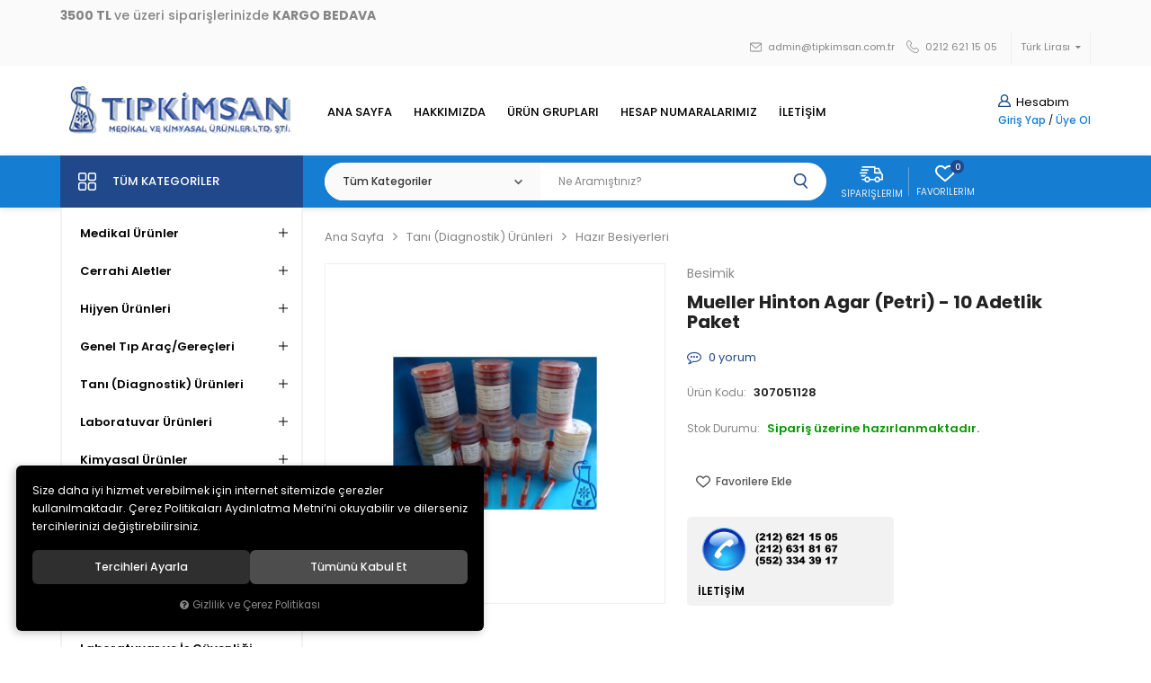

--- FILE ---
content_type: text/html; charset=UTF-8
request_url: https://www.tipkimsan.com.tr/u/5605/mueller-hinton-agar-petri-10-adetlik-paket
body_size: 169718
content:
<!DOCTYPE html>
<html lang="tr" data-dir="ltr">
<head>
	<!-- Tema 08 -->
	<meta name="viewport" content="width=device-width, initial-scale=1.0, maximum-scale=1.0, user-scalable=no">
	<meta http-equiv="Content-Type" content="text/html; charset=utf-8">
	<!--[if lt IE 9]>
	<script src="//www.tipkimsan.com.tr/themes/cdn/v2/scripts/html5shiv.min.js"></script>
	<script src="//www.tipkimsan.com.tr/themes/cdn/v2/scripts/respond.min.js"></script>
	<![endif]-->
	<meta property="og:title" content="Hazır Besiyerleri - Besimik - Mueller Hinton Agar (Petri) - 10 Adetlik Paket">
	<meta property="og:description" content="Hazır Besiyerleri - Besimik - Mueller Hinton Agar (Petri) - 10 Adetlik Paket">
	<meta name="description" content="4000 çeşit ürünümüzle internette olduğu gibi işyerimizde de yaptığımız satışlarla 24 yıldan beri hizmetinizdeyiz.">
	<meta name="keywords" content="medikal,laboratuvar,kimya,Aile hekimliği,cerrahi alet,cerrahi malzeme,cerrahi aletler,cerrahi,sağlık merkezi,doktor,eczacı,kimyasal,deney malzemeleri,merck,tanı,diyabet,diagnostik,kimyasallar,tıp,tıbbi,test,ADR,tıpkimsan,eczane,steril ürünler,medikal,adr group turkey,adr,ucuz medikal ürünler,aile hekimliği,doktor,eczane,hastane,sağlık,poliklinik,kadındoğum,jinekoloji,test">
	<meta name="robots" content="index,follow">
	<meta name="author" content="www.tipkimsan.com">
	<meta name="msvalidate.01" content="">
	<meta name="yandex-verification" content="">
	<link rel="icon" href="//www.tipkimsan.com.tr/UserFiles/Fotograflar/favicon.png">
	<title>Hazır Besiyerleri - Besimik - Mueller Hinton Agar (Petri) - 10 Adetlik Paket</title>
	<link rel="canonical" href="https://www.tipkimsan.com.tr/u/5605/mueller-hinton-agar-petri-10-adetlik-paket">
	<script>var curl = 'http://www.tipkimsan.com.tr', ModulName = 'Urun', ccurl = '//www.tipkimsan.com.tr', cdn = '//www.tipkimsan.com.tr/themes/cdn', VarsayilanResim = '//www.tipkimsan.com.tr/UserFiles/Fotograflar/thumbs/11-gorsel-hazirlaniyor-noimage.png', ParaBirimi = 'TRY', site = {"curl":"http:\/\/www.tipkimsan.com.tr","ModulName":"Urun","ccurl":"\/\/www.tipkimsan.com.tr","cdn":"\/\/www.tipkimsan.com.tr\/themes\/cdn","VarsayilanResim":"\/\/www.tipkimsan.com.tr\/UserFiles\/Fotograflar\/thumbs\/11-gorsel-hazirlaniyor-noimage.png","GecerliDil":"tr","VaryasyonlariListele":"0","ParaBirimi":"TRY","ParaBirimiSolIkon":"","ParaBirimiSagIkon":"<i class='fa fa-try'><\/i>","StokTakibi":"1","domain":"tipkimsan.com.tr","StoksuzFiyat":"0","GecerliUlke":null,"GecerliIl":null,"GecerliIlce":null,"GecerliMahalle":null,"mobil":false,"teklif":"0","AnonimFiyatGosterme":"1","isUser":false,"VEtiket":[],"kurye":"0","lurl":"\/\/www.tipkimsan.com.tr","GecerliBolge":null,"yuvarlama":"0","CerezMesaji":1,"cookies":{"google_ga":"cookies.marketing","google_ga4":"cookies.marketing","google_gtm":"cookies.marketing","criteo":"cookies.marketing","facebook_pixel":"cookies.marketing","google_adwords":"false"},"ayniSepet":false,"gucluSifre":0,"dhl":"0","google_ga":"UA-25382313-1","google_ga4":"","google_gtm":"","google_adwords":"","firma":"TIP K\u0130M SAN Ltd.\u015eti","firmaKisa":"TIP K\u0130M SAN Ltd.\u015eti","adresHarita":"0","stoksuzUrunNoIndex":0,"theme":"tipkimsan"}, uye = {"mail":null,"adsoyad":null,"grup_id":null,"telif":0,"unvan":null,"vergi_no":null,"vergi_dairesi":null,"tckn":null,"tip":null,"nakitpuan":0,"nakitpuan_string":null,"smsIzin":null,"mailIzin":null,"bulten":null,"telefon":null}; var dil = {"cerezmesajitext":null,"cerezmesajikabul":null,"cerez1":"\u00c7erez Tercihleriniz"};</script>
	<script src="//www.tipkimsan.com.tr/themes/cdn/v2/jquery-3.6.0/jquery-3.6.0.min.js"></script>
	<script src="//www.tipkimsan.com.tr/themes/cdn/v2/scripts/kvkk.cookie.min.js?v=50913"></script>
	<link rel="stylesheet" href="//www.tipkimsan.com.tr/themes/cdn/v2/fonts/poppins/poppins.min.css">
	<link rel="stylesheet" href="//www.tipkimsan.com.tr/themes/cdn/v2/fonts/font-awesome/font-awesome.min.css">
	<link rel="stylesheet" href="//www.tipkimsan.com.tr/themes/tipkimsan/css/css.demeti.min.css?v=50913">
	<link rel="stylesheet" href="//www.tipkimsan.com.tr/themes/tipkimsan/css/animations.min.css">	<script defer>
		function frontend_cookies_google_ga1(){
			if(cookies.marketing){
			(function(i, s, o, g, r, a, m) {
			i['GoogleAnalyticsObject'] = r;
			i[r] = i[r] || function() {
			(i[r].q = i[r].q || []).push(arguments)
			}, i[r].l = 1 * new Date();
			a = s.createElement(o),
			m = s.getElementsByTagName(o)[0];
			a.async = 1;
			a.src = g;
			m.parentNode.insertBefore(a, m)
			})(window, document, 'script', '//www.google-analytics.com/analytics.js', 'ga');
			ga('create', 'UA-25382313-1', 'auto');
			ga('send', 'pageview');
			}
		}
		frontend_cookies_google_ga1();
	</script>
	
</head>
<body class="Urun">
<div class="top">
	<div class="container">
		<p class="top-text"><h5> <strong>3500 TL </strong>ve üzeri siparişlerinizde <strong>KARGO BEDAVA</strong></h5></p>
				<div class="lc dropdown">
			<div class="dropdown-toggle" type="button" data-toggle="dropdown"></div>
			<div class="dropdown-menu">
				
								<p>Para Birimi Seçiniz</p>
				<ul class="currency">
										<li data-value="1"><label class="ParaBirimiDegistir" data-currency="TRY">Türk Lirası</label></li>
					
					<li data-value="0"><label class="ParaBirimiDegistir" data-currency="USD">Dolar</label></li>
					
					<li data-value="0"><label class="ParaBirimiDegistir" data-currency="EUR">Euro</label></li>
					
				</ul>
				
			</div>
		</div>
		

		
		<ul class="top-info">
			<li><a href="mailto:admin@tipkimsan.com.tr"><svg><use xlink:href="#envelope"></use></svg> admin@tipkimsan.com.tr</a></li>
			<li class="phone" data-number="0212 621 15 05"><a href="tel:+yyy" class="phone" data-number="0212 621 15 05"><svg><use xlink:href="#telephone"></use></svg> 0212 621 15 05</a></li>
		</ul>
	</div>
</div>
<header>
	<div class="container">
		<div class="header-nav-toggle" data-toggle="header-nav">
			<svg><use xlink:href="#header-menu"></use></svg>
		</div>
		<div class="logo">
			<a href="//www.tipkimsan.com.tr"><img src="//www.tipkimsan.com.tr/UserFiles/Fotograflar/9172-logo-png-logo.png" width="270" height="70" alt="Hazır Besiyerleri - Besimik - Mueller Hinton Agar (Petri) - 10 Adetlik Paket"></a>
		</div>
				<div class="account" data-status="0" data-toggle-id="account">
			<strong><svg><use xlink:href="#user"></use></svg> Hesabım</strong>
			<a href="//www.tipkimsan.com.tr/giris">Giriş Yap</a> / <a href="//www.tipkimsan.com.tr/yeni-uye">Üye Ol</a>
		</div>
		
		
		<div class="search-toggle" data-toggle="search">
			<svg><use xlink:href="#search"></use></svg>
		</div>
		<div class="header-nav" data-toggle-id="categories">
			<div class="title" data-toggle="categories">
				<svg><use xlink:href="#back"></use></svg>
			</div>
			
<ul>
	
	<li>
		<a href="https://www.tipkimsan.com.tr/anasayfa" target="_self">ANA SAYFA</a>
		
	</li>
	
	<li>
		<a href="https://www.tipkimsan.com.tr/hakkimizda" target="_self">HAKKIMIZDA</a>
		
	</li>
	
	<li>
		<a href="/urun-gruplari" target="_self">ÜRÜN GRUPLARI</a>
		
	</li>
	
	<li>
		<a href="/hesap-numaralarimiz" target="_self">HESAP NUMARALARIMIZ</a>
		
	</li>
	
	<li>
		<a href="https://www.tipkimsan.com.tr/iletisim" target="_self">İLETİŞİM</a>
		
	</li>
	
</ul>

			<div class="header-nav-mobile">
				<ul class="top-info">
					<li><a href="mailto:admin@tipkimsan.com.tr"><svg><use xlink:href="#envelope"></use></svg> admin@tipkimsan.com.tr</a></li>
					<li class="phone" data-number="0212 621 15 05"><a href="tel:+yyy" class="phone" data-number="0212 621 15 05"><svg><use xlink:href="#telephone"></use></svg> 0212 621 15 05</a></li>
				</ul>
			</div>
		</div>
	</div>
</header>
<nav class="main-nav">
	<div class="container">
		<div class="categories-nav">
    <div class="title" data-toggle="categories">
        <svg><use xlink:href="#menu"></use></svg>
        <div class="text hidden-xs">Tüm Kategoriler</div>
        <div class="text visible-xs">MENÜ</div>
    </div>
    <div class="content" data-toggle-id="header-nav">
        <div class="title" data-toggle="header-nav">
            <svg><use xlink:href="#back"></use></svg>
            <div class="text">Tüm Kategoriler</div>
        </div>
        <ul>
                        <li class="top-cat">
                <a href="https://www.tipkimsan.com.tr/medikal-urunler" data-id="1">Medikal  Ürünler</a>
                                <i class="fa fa-angle-down" aria-hidden="true"></i>
                <div class="sub-nav">
                    <div class="back">
                        <svg><use xlink:href="#back"></use></svg>
                        <div class="text"></div>
                        <div class="close"><svg><use xlink:href="#close"></use></svg></div>
                    </div>
                    <ul class="list">
                                                <li>
                            <a href="https://www.tipkimsan.com.tr/pamuklu-urunler" data-id="2">Pamuklu Ürünler</a>
                            
                        </li>
                        
                        <li>
                            <a href="https://www.tipkimsan.com.tr/steril-urunler" data-id="4">Steril Ürünler</a>
                            
                        </li>
                        
                        <li>
                            <a href="https://www.tipkimsan.com.tr/enjektorler" data-id="13">Enjektörler</a>
                                                        <i class="fa fa-angle-down" aria-hidden="true"></i>
                            <ul>
                                                                <li>
                                    <a href="https://www.tipkimsan.com.tr/0-5-cc" data-id="126">0.5 cc</a>
                                    
                                </li>
                                
                                <li>
                                    <a href="https://www.tipkimsan.com.tr/1-cc" data-id="119">1 cc</a>
                                    
                                </li>
                                
                                <li>
                                    <a href="https://www.tipkimsan.com.tr/2-cc" data-id="120">2 cc</a>
                                    
                                </li>
                                
                                <li>
                                    <a href="https://www.tipkimsan.com.tr/5-cc" data-id="121">5 cc</a>
                                    
                                </li>
                                
                                <li>
                                    <a href="https://www.tipkimsan.com.tr/enjektorler-10-cc" data-id="123">10 cc</a>
                                    
                                </li>
                                
                                <li>
                                    <a href="https://www.tipkimsan.com.tr/20-cc" data-id="124">20 cc</a>
                                    
                                </li>
                                
                                <li>
                                    <a href="https://www.tipkimsan.com.tr/50-cc" data-id="125">50 cc</a>
                                    
                                </li>
                                
                                <li>
                                    <a href="https://www.tipkimsan.com.tr/luer-lock-enjektorler" data-id="118">Luer Lock Enjektörler</a>
                                    
                                </li>
                                
                            </ul>
                            
                        </li>
                        
                        <li>
                            <a href="https://www.tipkimsan.com.tr/igne-uclari" data-id="109">İğne Uçları</a>
                            
                        </li>
                        
                        <li>
                            <a href="https://www.tipkimsan.com.tr/kanuller" data-id="114">Kanül / Anjiokat / İntraket</a>
                            
                        </li>
                        
                        <li>
                            <a href="https://www.tipkimsan.com.tr/steril-tibbi-sarf-urunler" data-id="128">Steril Tıbbi Sarf Ürünler</a>
                            
                        </li>
                        
                        <li>
                            <a href="https://www.tipkimsan.com.tr/eldivenler" data-id="9">Eldivenler</a>
                            
                        </li>
                        
                        <li>
                            <a href="https://www.tipkimsan.com.tr/maskeler" data-id="112">Maskeler</a>
                            
                        </li>
                        
                        <li>
                            <a href="https://www.tipkimsan.com.tr/flasterler" data-id="7">Flasterler</a>
                            
                        </li>
                        
                        <li>
                            <a href="https://www.tipkimsan.com.tr/plastik-tibbi-urunleri" data-id="3">Plastik Tıbbi Ürünleri</a>
                            
                        </li>
                        
                        <li>
                            <a href="https://www.tipkimsan.com.tr/cerrahi-dikis-materyalleri" data-id="5">Cerrahi Dikiş Materyalleri</a>
                            
                        </li>
                        
                        <li>
                            <a href="https://www.tipkimsan.com.tr/cerrahi-ortuler" data-id="14">Cerrahi Örtüler</a>
                            
                        </li>
                        
                        <li>
                            <a href="https://www.tipkimsan.com.tr/karmen-kanul" data-id="117">Karmen Kanül</a>
                            
                        </li>
                        
                        <li>
                            <a href="https://www.tipkimsan.com.tr/cerrahi-alet-ve-edavatlar" data-id="8">Cerrahi Alet Ve Edavatlar</a>
                            
                        </li>
                        
                        <li>
                            <a href="https://www.tipkimsan.com.tr/kagit-urunler" data-id="6">Kağıt Ürünler</a>
                            
                        </li>
                        
                        <li>
                            <a href="https://www.tipkimsan.com.tr/medikal-madeni-esyalar" data-id="11">Medikal Madeni Eşyalar</a>
                            
                        </li>
                        
                        <li>
                            <a href="https://www.tipkimsan.com.tr/sterilizasyon-ekipmanlari" data-id="127">Sterilizasyon Ekipmanları</a>
                            
                        </li>
                        
                        <li>
                            <a href="https://www.tipkimsan.com.tr/ortopedik-urunler" data-id="12">Ortopedik Ürünler</a>
                            
                        </li>
                        
                        <li>
                            <a href="https://www.tipkimsan.com.tr/diger-tibbi-urunler" data-id="10">Diğer Tıbbi Ürünler</a>
                            
                        </li>
                        
                        <li>
                            <a href="https://www.tipkimsan.com.tr/hasta-bakim-urunleri-0" data-id="129">Hasta Bakım Ürünleri </a>
                            
                        </li>
                        
                        <li>
                            <a href="https://www.tipkimsan.com.tr/kupe-ve-piercing-ekipmanlari" data-id="130">Küpe ve Piercing Ekipmanları</a>
                            
                        </li>
                        
                    </ul>
                </div>
                
            </li>
            
            <li class="top-cat">
                <a href="https://www.tipkimsan.com.tr/cerrahi-aletler" data-id="83">Cerrahi Aletler</a>
                                <i class="fa fa-angle-down" aria-hidden="true"></i>
                <div class="sub-nav">
                    <div class="back">
                        <svg><use xlink:href="#back"></use></svg>
                        <div class="text"></div>
                        <div class="close"><svg><use xlink:href="#close"></use></svg></div>
                    </div>
                    <ul class="list">
                                                <li>
                            <a href="https://www.tipkimsan.com.tr/makaslar" data-id="84">Makaslar</a>
                            
                        </li>
                        
                        <li>
                            <a href="https://www.tipkimsan.com.tr/pensler" data-id="85">Pensler</a>
                            
                        </li>
                        
                        <li>
                            <a href="https://www.tipkimsan.com.tr/pensetler" data-id="86">Pensetler</a>
                            
                        </li>
                        
                        <li>
                            <a href="https://www.tipkimsan.com.tr/porteguler" data-id="91">Portegüler</a>
                            
                        </li>
                        
                        <li>
                            <a href="https://www.tipkimsan.com.tr/jinekolojik-aletler" data-id="88">Jinekolojik Aletler</a>
                            
                        </li>
                        
                        <li>
                            <a href="https://www.tipkimsan.com.tr/bisturi-saplari" data-id="95">Bistüri Sapları</a>
                            
                        </li>
                        
                        <li>
                            <a href="https://www.tipkimsan.com.tr/bisturi-uclari" data-id="94">Bistüri Uçları</a>
                            
                        </li>
                        
                        <li>
                            <a href="https://www.tipkimsan.com.tr/cerrahi-setler" data-id="89">Cerrahi Setler</a>
                            
                        </li>
                        
                        <li>
                            <a href="https://www.tipkimsan.com.tr/dental-aletler" data-id="92">Dental Aletler</a>
                            
                        </li>
                        
                        <li>
                            <a href="https://www.tipkimsan.com.tr/diagnostik-setler" data-id="87">Diagnostik Setler</a>
                            
                        </li>
                        
                        <li>
                            <a href="https://www.tipkimsan.com.tr/ekartorler" data-id="97">Ekartörler</a>
                            
                        </li>
                        
                        <li>
                            <a href="https://www.tipkimsan.com.tr/hegar-buji" data-id="93">Hegar Buji</a>
                            
                        </li>
                        
                        <li>
                            <a href="https://www.tipkimsan.com.tr/kuretler" data-id="96">Küretler</a>
                            
                        </li>
                        
                        <li>
                            <a href="https://www.tipkimsan.com.tr/diger-cerrahi-aletler" data-id="90">Diğer Cerrahi Aletler</a>
                            
                        </li>
                        
                        <li>
                            <a href="https://www.tipkimsan.com.tr/veteriner-cerrahi-aletler" data-id="110">Veteriner Cerrahi Aletler</a>
                            
                        </li>
                        
                    </ul>
                </div>
                
            </li>
            
            <li class="top-cat">
                <a href="https://www.tipkimsan.com.tr/k/106/hijyen-urunleri" data-id="106">Hijyen Ürünleri</a>
                                <i class="fa fa-angle-down" aria-hidden="true"></i>
                <div class="sub-nav">
                    <div class="back">
                        <svg><use xlink:href="#back"></use></svg>
                        <div class="text"></div>
                        <div class="close"><svg><use xlink:href="#close"></use></svg></div>
                    </div>
                    <ul class="list">
                                                <li>
                            <a href="https://www.tipkimsan.com.tr/dezenfektanlar" data-id="107">Dezenfektanlar</a>
                            
                        </li>
                        
                    </ul>
                </div>
                
            </li>
            
            <li class="top-cat">
                <a href="https://www.tipkimsan.com.tr/genel-tip-arac-gerecleri" data-id="48">Genel Tıp Araç/Gereçleri</a>
                                <i class="fa fa-angle-down" aria-hidden="true"></i>
                <div class="sub-nav">
                    <div class="back">
                        <svg><use xlink:href="#back"></use></svg>
                        <div class="text"></div>
                        <div class="close"><svg><use xlink:href="#close"></use></svg></div>
                    </div>
                    <ul class="list">
                                                <li>
                            <a href="https://www.tipkimsan.com.tr/tansiyon-aletleri-ve-stetoskoplari" data-id="49">Tansiyon Aletleri Ve Stetoskopları</a>
                            
                        </li>
                        
                        <li>
                            <a href="https://www.tipkimsan.com.tr/ates-olcerler" data-id="58">Ateş Ölçerler</a>
                            
                        </li>
                        
                        <li>
                            <a href="https://www.tipkimsan.com.tr/diabet-urunleri" data-id="50">Diabet Ürünleri</a>
                            
                        </li>
                        
                        <li>
                            <a href="https://www.tipkimsan.com.tr/cihazlar" data-id="55">Cihazlar</a>
                            
                        </li>
                        
                        <li>
                            <a href="https://www.tipkimsan.com.tr/hasta-bakim-urunleri" data-id="54">Hasta Bakım Ürünleri</a>
                            
                        </li>
                        
                        <li>
                            <a href="https://www.tipkimsan.com.tr/solunum-sistemi-urunleri" data-id="51">Solunum Sistemi Ürünleri</a>
                            
                        </li>
                        
                        <li>
                            <a href="https://www.tipkimsan.com.tr/ilk-yardim-urunleri" data-id="52">İlk Yardım Ürünleri</a>
                            
                        </li>
                        
                        <li>
                            <a href="https://www.tipkimsan.com.tr/jinekolojik-urunler" data-id="56">Jinekolojik Ürünler</a>
                            
                        </li>
                        
                        <li>
                            <a href="https://www.tipkimsan.com.tr/hastane-madeni-esyalari" data-id="53">Hastane Madeni Eşyaları</a>
                            
                        </li>
                        
                        <li>
                            <a href="https://www.tipkimsan.com.tr/anne-bebek-sagligi-urunleri" data-id="60">Anne & Bebek Sağlığı Ürünleri</a>
                            
                        </li>
                        
                        <li>
                            <a href="https://www.tipkimsan.com.tr/diger" data-id="57">Diğer</a>
                            
                        </li>
                        
                    </ul>
                </div>
                
            </li>
            
            <li class="top-cat">
                <a href="https://www.tipkimsan.com.tr/tani-diagnostik-urunleri" data-id="26">Tanı (Diagnostik) Ürünleri</a>
                                <i class="fa fa-angle-down" aria-hidden="true"></i>
                <div class="sub-nav">
                    <div class="back">
                        <svg><use xlink:href="#back"></use></svg>
                        <div class="text"></div>
                        <div class="close"><svg><use xlink:href="#close"></use></svg></div>
                    </div>
                    <ul class="list">
                                                <li>
                            <a href="https://www.tipkimsan.com.tr/kaset-ve-strip-testler" data-id="28">Kaset ve Strip Testler</a>
                            
                        </li>
                        
                        <li>
                            <a href="https://www.tipkimsan.com.tr/idrar-stripleri" data-id="30">İdrar Stripleri</a>
                            
                        </li>
                        
                        <li>
                            <a href="https://www.tipkimsan.com.tr/antibiyotik-diskleri" data-id="32">Antibiyotik Diskleri</a>
                            
                        </li>
                        
                        <li>
                            <a href="https://www.tipkimsan.com.tr/kan-gruplari" data-id="29">Kan Grupları</a>
                            
                        </li>
                        
                        <li>
                            <a href="https://www.tipkimsan.com.tr/hazir-besiyerleri" data-id="33">Hazır Besiyerleri</a>
                            
                        </li>
                        
                        <li>
                            <a href="https://www.tipkimsan.com.tr/latex-tani-kitleri" data-id="35">Latex Tanı Kitleri</a>
                            
                        </li>
                        
                        <li>
                            <a href="https://www.tipkimsan.com.tr/laboratuvar-cozeltileri" data-id="27">Laboratuvar Çözeltileri</a>
                            
                        </li>
                        
                        <li>
                            <a href="https://www.tipkimsan.com.tr/besiyerleri-kultur-ortamlari" data-id="34">Besiyerleri(Kültür Ortamları)</a>
                            
                        </li>
                        
                        <li>
                            <a href="https://www.tipkimsan.com.tr/biyokimya-kitleri" data-id="31">Biyokimya Kitleri</a>
                            
                        </li>
                        
                    </ul>
                </div>
                
            </li>
            
            <li class="top-cat">
                <a href="https://www.tipkimsan.com.tr/laboratuvar-urunleri" data-id="36">Laboratuvar Ürünleri</a>
                                <i class="fa fa-angle-down" aria-hidden="true"></i>
                <div class="sub-nav">
                    <div class="back">
                        <svg><use xlink:href="#back"></use></svg>
                        <div class="text"></div>
                        <div class="close"><svg><use xlink:href="#close"></use></svg></div>
                    </div>
                    <ul class="list">
                                                <li>
                            <a href="https://www.tipkimsan.com.tr/cam-urunler" data-id="37">Cam Ürünler</a>
                            
                        </li>
                        
                        <li>
                            <a href="https://www.tipkimsan.com.tr/plastik-urunler" data-id="38">Plastik Ürünler</a>
                            
                        </li>
                        
                        <li>
                            <a href="https://www.tipkimsan.com.tr/porselen-urunler" data-id="39">Porselen Ürünler</a>
                            
                        </li>
                        
                        <li>
                            <a href="https://www.tipkimsan.com.tr/metal-urunler" data-id="41">Metal Ürünler</a>
                            
                        </li>
                        
                        <li>
                            <a href="https://www.tipkimsan.com.tr/vakumlu-tupler-ve-katkili-tupler" data-id="43">Vakumlu Tüpler ve Katkılı Tüpler</a>
                            
                        </li>
                        
                        <li>
                            <a href="https://www.tipkimsan.com.tr/laboratuvar-kagit-urunler" data-id="40">Laboratuvar Kağıt Ürünler</a>
                            
                        </li>
                        
                        <li>
                            <a href="https://www.tipkimsan.com.tr/tup-standi" data-id="46">Tüp Standı</a>
                            
                        </li>
                        
                        <li>
                            <a href="https://www.tipkimsan.com.tr/firca-cesitleri" data-id="133">Fırça Çeşitleri</a>
                            
                        </li>
                        
                        <li>
                            <a href="https://www.tipkimsan.com.tr/laboratuvar-tupleri" data-id="113">Laboratuvar Tüpleri</a>
                            
                        </li>
                        
                        <li>
                            <a href="https://www.tipkimsan.com.tr/lam-ve-lameller" data-id="47">Lam ve Lameller</a>
                            
                        </li>
                        
                        <li>
                            <a href="https://www.tipkimsan.com.tr/spatuller" data-id="131">Spatüller</a>
                            
                        </li>
                        
                        <li>
                            <a href="https://www.tipkimsan.com.tr/diger-lab-arac-ve-gerecleri" data-id="45">Diğer Lab. Araç Ve Gereçleri</a>
                            
                        </li>
                        
                        <li>
                            <a href="https://www.tipkimsan.com.tr/cihazlari-ve-ekipmanlari" data-id="44">Cihazları Ve Ekipmanları</a>
                            
                        </li>
                        
                        <li>
                            <a href="https://www.tipkimsan.com.tr/adr-laboratuvar-urunleri" data-id="42">ADR Laboratuvar Ürünleri</a>
                            
                        </li>
                        
                        <li>
                            <a href="https://www.tipkimsan.com.tr/puar" data-id="115">Puar</a>
                            
                        </li>
                        
                    </ul>
                </div>
                
            </li>
            
            <li class="top-cat">
                <a href="https://www.tipkimsan.com.tr/kimyasal-urunler" data-id="15">Kimyasal Ürünler</a>
                                <i class="fa fa-angle-down" aria-hidden="true"></i>
                <div class="sub-nav">
                    <div class="back">
                        <svg><use xlink:href="#back"></use></svg>
                        <div class="text"></div>
                        <div class="close"><svg><use xlink:href="#close"></use></svg></div>
                    </div>
                    <ul class="list">
                                                <li>
                            <a href="https://www.tipkimsan.com.tr/tekkim-kimyasallari" data-id="22">Tekkim Kimyasalları</a>
                            
                        </li>
                        
                        <li>
                            <a href="https://www.tipkimsan.com.tr/emboy-adr-kimyasallari" data-id="16">EMBOY / ADR Kimyasalları</a>
                            
                        </li>
                        
                        <li>
                            <a href="https://www.tipkimsan.com.tr/kimetsan-kimyasallari" data-id="21">Kimetsan Kimyasalları</a>
                            
                        </li>
                        
                        <li>
                            <a href="https://www.tipkimsan.com.tr/merck-kimyasallari" data-id="18">MERCK Kimyasalları</a>
                            
                        </li>
                        
                        <li>
                            <a href="https://www.tipkimsan.com.tr/dezenfektan-ve-antiseptikler" data-id="20">Dezenfektan ve Antiseptikler</a>
                            
                        </li>
                        
                        <li>
                            <a href="https://www.tipkimsan.com.tr/zag-kimyasallari" data-id="24">ZAG Kimyasalları</a>
                            
                        </li>
                        
                        <li>
                            <a href="https://www.tipkimsan.com.tr/chemnovatic-kimyasallari" data-id="25">Chemnovatic Kimyasalları</a>
                            
                        </li>
                        
                        <li>
                            <a href="https://www.tipkimsan.com.tr/rontgen-banyolari-ve-aksesuarlari" data-id="19">Röntgen Banyoları ve Aksesuarları</a>
                            
                        </li>
                        
                    </ul>
                </div>
                
            </li>
            
            <li class="top-cat">
                <a href="https://www.tipkimsan.com.tr/ecza-siseleri-ve-kutulari" data-id="98">Ecza Şişeleri ve Kutuları</a>
                                <i class="fa fa-angle-down" aria-hidden="true"></i>
                <div class="sub-nav">
                    <div class="back">
                        <svg><use xlink:href="#back"></use></svg>
                        <div class="text"></div>
                        <div class="close"><svg><use xlink:href="#close"></use></svg></div>
                    </div>
                    <ul class="list">
                                                <li>
                            <a href="https://www.tipkimsan.com.tr/cam-siseler" data-id="99">Cam Şişeler</a>
                            
                        </li>
                        
                        <li>
                            <a href="https://www.tipkimsan.com.tr/damlalikli-cam-siseler" data-id="100">Damlalıklı Cam Şişeler</a>
                            
                        </li>
                        
                        <li>
                            <a href="https://www.tipkimsan.com.tr/icten-damlalikli-siseler" data-id="105">İçten Damlalıklı Şişeler</a>
                            
                        </li>
                        
                        <li>
                            <a href="https://www.tipkimsan.com.tr/kapaklar-ve-tipalar" data-id="103">Kapaklar ve Tıpalar</a>
                            
                        </li>
                        
                        <li>
                            <a href="https://www.tipkimsan.com.tr/plastik-siseler" data-id="102">Plastik Şişeler</a>
                            
                        </li>
                        
                        <li>
                            <a href="https://www.tipkimsan.com.tr/pomat-kutulari" data-id="104">Pomat Kutuları</a>
                            
                        </li>
                        
                        <li>
                            <a href="https://www.tipkimsan.com.tr/sprey-baslikli-siseler" data-id="101">Sprey Başlıklı Şişeler</a>
                            
                        </li>
                        
                        <li>
                            <a href="https://www.tipkimsan.com.tr/kilitli-torba" data-id="132">Kilitli Torba</a>
                            
                        </li>
                        
                    </ul>
                </div>
                
            </li>
            
            <li class="top-cat">
                <a href="https://www.tipkimsan.com.tr/eczane-arac-ve-gerecleri" data-id="61">Eczane Araç ve Gereçleri</a>
                                <i class="fa fa-angle-down" aria-hidden="true"></i>
                <div class="sub-nav">
                    <div class="back">
                        <svg><use xlink:href="#back"></use></svg>
                        <div class="text"></div>
                        <div class="close"><svg><use xlink:href="#close"></use></svg></div>
                    </div>
                    <ul class="list">
                                                <li>
                            <a href="https://www.tipkimsan.com.tr/eczane-laboratuarlari-gerecleri" data-id="63">Eczane Laboratuarları Gereçleri</a>
                            
                        </li>
                        
                        <li>
                            <a href="https://www.tipkimsan.com.tr/eczane-sarf-malzemeleri" data-id="64">Eczane Sarf Malzemeleri</a>
                            
                        </li>
                        
                        <li>
                            <a href="https://www.tipkimsan.com.tr/eczane-arac-ve-gerecleri-laboratuvar-kimyasallari" data-id="62">Laboratuvar Kimyasalları</a>
                            
                        </li>
                        
                    </ul>
                </div>
                
            </li>
            
            <li class="top-cat">
                <a href="https://www.tipkimsan.com.tr/dis-hekimligi-urunleri" data-id="66">Diş Hekimliği Ürünleri</a>
                                <i class="fa fa-angle-down" aria-hidden="true"></i>
                <div class="sub-nav">
                    <div class="back">
                        <svg><use xlink:href="#back"></use></svg>
                        <div class="text"></div>
                        <div class="close"><svg><use xlink:href="#close"></use></svg></div>
                    </div>
                    <ul class="list">
                                                <li>
                            <a href="https://www.tipkimsan.com.tr/dis-hekimligi-hijyen-urunleri" data-id="67">Diş Hekimliği Hijyen Ürünleri</a>
                            
                        </li>
                        
                        <li>
                            <a href="https://www.tipkimsan.com.tr/dis-hekimligi-kimyasal-urunleri" data-id="68">Diş Hekimliği Kimyasal Ürünleri</a>
                            
                        </li>
                        
                        <li>
                            <a href="https://www.tipkimsan.com.tr/dis-hekimligi-sarf-malzemeleri" data-id="69">Diş Hekimliği Sarf Malzemeleri</a>
                            
                        </li>
                        
                    </ul>
                </div>
                
            </li>
            
            <li class="top-cat">
                <a href="https://www.tipkimsan.com.tr/aile-hekimligi-urunleri" data-id="76">Aile Hekimliği Ürünleri</a>
                                <i class="fa fa-angle-down" aria-hidden="true"></i>
                <div class="sub-nav">
                    <div class="back">
                        <svg><use xlink:href="#back"></use></svg>
                        <div class="text"></div>
                        <div class="close"><svg><use xlink:href="#close"></use></svg></div>
                    </div>
                    <ul class="list">
                                                <li>
                            <a href="https://www.tipkimsan.com.tr/aile-hekimligi-standart-urunleri" data-id="79">Aile Hekimliği Standart Ürünleri</a>
                            
                        </li>
                        
                        <li>
                            <a href="https://www.tipkimsan.com.tr/steril-sarf-malzemeleri" data-id="81">Steril Sarf Malzemeleri</a>
                            
                        </li>
                        
                    </ul>
                </div>
                
            </li>
            
            <li class="top-cat">
                <a href="https://www.tipkimsan.com.tr/laboratuvar-ve-is-guvenligi" data-id="108">Laboratuvar ve İş Güvenliği</a>
                
            </li>
            
            <li class="top-cat">
                <a href="https://www.tipkimsan.com.tr/kampanyali-toptan-satis" data-id="82">Kampanyalı Toptan Satış</a>
                
            </li>
            
            <li class="top-cat">
                <a href="https://www.tipkimsan.com.tr/ilk-yardim-urunleri-0" data-id="116">İlk Yardım Ürünleri</a>
                
            </li>
            
        </ul>
    </div>
</div>

		<script>var KategoriID = "", MarkaID = "";</script>
<div class="search" data-toggle-id="search">
	<form id="AramaForm" action="/arama">
    <div class="filter-icon"><svg><use xlink:href="#filter-icon"></use></svg></div>
    <select name="Kategori" class="form-control">
        <option value="0">Tüm Kategoriler</option>
                <option value="1">Medikal  Ürünler</option>
        
        <option value="83">Cerrahi Aletler</option>
        
        <option value="106">Hijyen Ürünleri</option>
        
        <option value="48">Genel Tıp Araç/Gereçleri</option>
        
        <option value="26">Tanı (Diagnostik) Ürünleri</option>
        
        <option value="36">Laboratuvar Ürünleri</option>
        
        <option value="15">Kimyasal Ürünler</option>
        
        <option value="98">Ecza Şişeleri ve Kutuları</option>
        
        <option value="61">Eczane Araç ve Gereçleri</option>
        
        <option value="66">Diş Hekimliği Ürünleri</option>
        
        <option value="76">Aile Hekimliği Ürünleri</option>
        
        <option value="108">Laboratuvar ve İş Güvenliği</option>
        
        <option value="82">Kampanyalı Toptan Satış</option>
        
        <option value="116">İlk Yardım Ürünleri</option>
        
    </select>
    <input type="text" name="Keyword" class="form-control" id="Kelime" value="" tabindex="1" autocomplete="off" placeholder="Ne Aramıştınız?">
    <button id="SearchFormButton" class="btn btn-sm"><svg><use xlink:href="#search"></use></svg></button>
  </form>
  <div class="close" data-toggle="search">
    <svg><use xlink:href="#close"></use></svg>
  </div>
</div>

		<div class="nav-side">
			<div class="account-toggle" data-toggle="account">
				<div class="icon">
					<svg><use xlink:href="#user"></use></svg>
				</div>
				<div class="text">Hesabım</div>
			</div>
			<a href="//www.tipkimsan.com.tr/siparis-gecmisi.html" class="orders">
				<div class="icon">
					<svg><use xlink:href="#truck"></use></svg>
				</div>
				<div class="text">Siparişlerim</div>
			</a>
			<a href="//www.tipkimsan.com.tr/Favoriler" class="favourites">
				<div class="icon">
					<svg><use xlink:href="#heart"></use></svg>
					<div class="amount">0</div>
				</div>
				<div class="text">Favorilerim</div>
			</a>
			<div class="cart dropdown">
				<div class="dropdown-toggle" data-toggle="cart">
					<div class="icon">
						<svg><use xlink:href="#shopping-cart"></use></svg>
						<div class="amount"></div>
					</div>
					<div class="text">
						<div class="title">Sepetim</div>
						<div class="total"></div>
					</div>
				</div>
				<div class="dropdown-menu" data-toggle-id="cart">
					<div class="title" data-toggle="cart">
						<svg><use xlink:href="#back"></use></svg>
						<div class="text">Sepetim</div>
					</div>
					<div class="sepete-eklendi-mesaj"></div>
					<div class="cart-content"></div>
				</div>
			</div>
		</div>
	</div>
</nav>
<div class="nav-backdrop"></div>
<script>
	var TemaCevirileri = '{"StokDurumuYok":"TÜKENDİ","Toplam":"Toplam","Adet":"Adet","Sil":"Sil","AlisveriseDevamEt":"Alışverişe devam et","SiparisiTamamla":"Siparişi Tamamla","SepetinizBos":"Sepetinizde ürün bulunamadı."}',
		turl = '//www.tipkimsan.com.tr/themes/tipkimsan',
		FiltreOtomatikCalistir = 1,
		HataMesaji = 2;
	TemaCevirileri = (TemaCevirileri && TemaCevirileri != undefined ? $.parseJSON(TemaCevirileri) : $.parseJSON('{}'));
</script>




<div class="product-detail-wrapper">
	<div class="container">
		<div class="theme-row">
			<div class="theme-content-col">
				<div class="breadcrumb">
	<ul class="list-unstyled">
				<li><a href="https://www.tipkimsan.com.tr"><span>Ana Sayfa</span></a></li>
		<li><a href="https://www.tipkimsan.com.tr/tani-diagnostik-urunleri"><span>Tanı (Diagnostik) Ürünleri</span></a></li>
		<li><a href="https://www.tipkimsan.com.tr/hazir-besiyerleri"><span>Hazır Besiyerleri</span></a></li>
		<li class="last"><a href="https://www.tipkimsan.com.tr/u/5605/mueller-hinton-agar-petri-10-adetlik-paket"><h1>Mueller Hinton Agar (Petri) - 10 Adetlik Paket</h1></a></li>
	</ul>
</div>
				<div class="hidden"><div id="UrunAdi">Mueller Hinton Agar (Petri) - 10 Adetlik Paket</div><div id="KategoriAdi">Hazır Besiyerleri</div></div><script>var UrunID = '5513', ID = '5605', curl = 'http://www.tipkimsan.com.tr', ModulName = 'Urun', EnBoySecimi = '0', SepetMinimum = '', SepetArtis = '', VaryasyonList = '', VaryasyonListJson = '', ResUrl = '//www.tipkimsan.com.tr/UserFiles/Fotograflar/', UrunFotoPlaceholder = '//www.tipkimsan.com.tr/themes/cdn/images/hipotenus/placeholder.gif', AksesuarList = '', NoImage = '//www.tipkimsan.com.tr/UserFiles/Fotograflar/thumbs/11-gorsel-hazirlaniyor-noimage.png', conversiondata = {"urunID":"5513","varyasyonID":"5605","kategoriler":["Tan\u0131 (Diagnostik) \u00dcr\u00fcnleri","Haz\u0131r Besiyerleri"],"paraBirimi":"EUR"}, Fotolar = '', StokDurumuVar = "VAR", StokDurumuYok = "TÜKENDİ", FavorilereEkle = "Favorilere Ekle", FavorilerdenSil = "Favorilerden Sil", FiyatHaberVer = "Fiyatı Düşünce Haber Ver", FiyatHaberVerme = "Fiyatı Düşünce Haber Verme", GelinceHaberVer = "Stoğa Girince Haber Ver", GelinceHaberVerme = "Stoğa Girince Haber Verme", degerinisecmediniz = ""; AksesuarList = (AksesuarList.length > 0 ? AksesuarList : JSON.stringify(new Array())); var productData = []; productData.image = "//www.tipkimsan.com.tr/UserFiles/Fotograflar/org/5768-2999-buyuk-jpg-2999-buyuk.jpg"; productData.id = "5513"; productData.vid = "5605"; productData.name = document.getElementById('UrunAdi').innerText; productData.code = "307051128"; productData.barcode = ""; productData.brand = "Besimik"; productData.category = document.getElementById('KategoriAdi').innerText; productData.url = "https://www.tipkimsan.com.tr/u/5605/mueller-hinton-agar-petri-10-adetlik-paket"; if("".length){ productData.price = ""; productData.oldprice = ""; }else{ productData.price = ""; } if(typeof site !== "undefined"){ productData.currency = site.ParaBirimi; }else{ productData.currency = ""; }if(typeof conversiondata!="undefined") conversiondata["sayfa"]="detay",conversiondata["urunKodu"]="307051128",conversiondata["urunAdi"]=document.getElementById('UrunAdi').innerText,conversiondata["gorsel"]="//www.tipkimsan.com.tr/UserFiles/Fotograflar/org/5768-2999-buyuk-jpg-2999-buyuk.jpg",conversiondata["sonFiyat"]=(typeof conversiondata["promosyonluFiyat"] != "undefined") ? conversiondata["promosyonluFiyat"] : (typeof conversiondata["indirimliFiyat"] != "undefined") ? conversiondata["indirimliFiyat"] : conversiondata["fiyat"];if(typeof conversiondata!="undefined" && "Besimik".length) conversiondata["marka"]="Besimik"</script>
<script>
	var FotoPlaceholder 	= 1,
    BuyukFotoSayfalama = 2,
    BuyukFotoOkKontrol = 0,
    KucukFotoOkKontrol = 1,
    KucukFotoSahneSayisi = 4,
    KucukFotoYol = '120x120',
		ZoomTip	= 'inner',
    UrunFotoLightbox	= 2;
</script>
<script>
	$('body').attr('data-siparis','0');
	
</script>
<script src="//www.tipkimsan.com.tr/themes/cdn/v2/scripts/urun.detay.min.js?v=50913"></script>

<div class="product">
	<div class="row">
		<div class="col-xs-12 col-sm-6 col-md-5 col-lg-6 image-col">
			<div class="product-image">
				<script src="//www.tipkimsan.com.tr/themes/cdn/v2/elevatezoom-3.0.8/jquery.elevatezoom-3.0.8.min.js"></script>
<meta name="og:image" content="//www.tipkimsan.com.tr/UserFiles/Fotograflar/org/5768-2999-buyuk-jpg-2999-buyuk.jpg">
<script>
	var images = "",
		thumbs = "",
		BuyukFotoLinkText = BuyukFotoLinkText,
		UrunAdi = $(".breadcrumb h1").text();
		
	if(BuyukFotoSayfalama == "undefined" || BuyukFotoSayfalama == null || !jQuery.isNumeric(BuyukFotoSayfalama)){ var BuyukFotoSayfalama = 0; }
	if(BuyukFotoSayfalamaKontrol == "undefined" || BuyukFotoSayfalamaKontrol == null || !jQuery.isNumeric(BuyukFotoSayfalamaKontrol)){ var BuyukFotoSayfalamaKontrol = 0; }
	if(BuyukFotoOkKontrol == 0){ var BuyukFotoOkKontrol = false; } else { var BuyukFotoOkKontrol = true; }
	if(BuyukFotoOkOnceki == "undefined" || BuyukFotoOkOnceki == null){ var BuyukFotoOkOnceki = false; }
	if(BuyukFotoOkSonraki == "undefined" || BuyukFotoOkSonraki == null){ var BuyukFotoOkSonraki = false; }
	if(BuyukFotoOtomatikSlide == 1){ var BuyukFotoOtomatikSlide = true; } else { var BuyukFotoOtomatikSlide = false; }
	if(BuyukFotoDokunmatik == 1){ var BuyukFotoDokunmatik = true; } else { var BuyukFotoDokunmatik = false; }
	if(BuyukFotoSonsuzDongu == 1){ var BuyukFotoSonsuzDongu = true; } else { var BuyukFotoSonsuzDongu = false; }
	if(BuyukFotoFadeEfekti == 1){ var BuyukFotoFadeEfekti = true; } else { var BuyukFotoFadeEfekti = false; }
	if(KucukFotoSayfalama == 1){ var KucukFotoSayfalama = true; } else { var KucukFotoSayfalama = false; }
	if(KucukFotoOkKontrol == 1){ var KucukFotoOkKontrol = true; } else { var KucukFotoOkKontrol = false; }
	if(KucukFotoOkOnceki == "undefined" || KucukFotoOkOnceki == null){ var KucukFotoOkOnceki = false; }
	if(KucukFotoOkSonraki == "undefined" || KucukFotoOkSonraki == null){ var KucukFotoOkSonraki = false; }
	if(KucukFotoSlideYonu == 1){ var KucukFotoSlideYonu = true; } else { var KucukFotoSlideYonu = false; }
	if(KucukFotoSahneSayisi == "undefined" || KucukFotoSahneSayisi == null || !jQuery.isNumeric(KucukFotoSahneSayisi)){ var KucukFotoSahneSayisi = 4; }
	if(KucukFotoDokunmatik == 1){ var KucukFotoDokunmatik = true; } else { var KucukFotoDokunmatik = false; }
	if(KucukFotoOrtala == 1){ var KucukFotoOrtala = true; } else { var KucukFotoOrtala = false; }
	if(UrunFotoLightbox == "undefined" || UrunFotoLightbox == null || !jQuery.isNumeric(UrunFotoLightbox)){ var UrunFotoLightbox = 1; }
	if(OrjFotoYol == "undefined" || OrjFotoYol == null){ var OrjFotoYol = "org/"; } else { var OrjFotoYol = OrjFotoYol +"/" }
	if(BuyukFotoYol == "undefined" || BuyukFotoYol == null){ var BuyukFotoYol = ""; } else { var BuyukFotoYol = BuyukFotoYol +"/" }
	if(KucukFotoYol == "undefined" || KucukFotoYol == null){ var KucukFotoYol = "thumbs/"; } else { var KucukFotoYol = KucukFotoYol +"/" }
	OrjFotoYol01 = "//www.tipkimsan.com.tr/UserFiles/Fotograflar/"+ OrjFotoYol
	OrjFotoYol02 = ""
	BuyukFotoYol01 = "//www.tipkimsan.com.tr/UserFiles/Fotograflar/"+ BuyukFotoYol
	BuyukFotoYol02 = ""
	KucukFotoYol01 = "//www.tipkimsan.com.tr/UserFiles/Fotograflar/"+ KucukFotoYol
	KucukFotoYol02 = ""
	if(OrjFotoCDNYol01 == "undefined" || OrjFotoCDNYol01 == null){ var OrjFotoCDNYol01 = ""; }
	if(OrjFotoCDNYol02 == "undefined" || OrjFotoCDNYol02 == null){ var OrjFotoCDNYol02 = ""; }
	if(BuyukFotoCDNYol01 == "undefined" || BuyukFotoCDNYol01 == null){ var BuyukFotoCDNYol01 = ""; }
	if(BuyukFotoCDNYol02 == "undefined" || BuyukFotoCDNYol02 == null){ var BuyukFotoCDNYol02 = ""; }
	if(KucukFotoCDNYol01 == "undefined" || KucukFotoCDNYol01 == null){ var KucukFotoCDNYol01 = ""; }
	if(KucukFotoCDNYol02 == "undefined" || KucukFotoCDNYol02 == null){ var KucukFotoCDNYol02 = ""; }
	if(OrjFotoCDNYol01.length){
		OrjFotoYol01 = OrjFotoCDNYol01
		OrjFotoYol02 = OrjFotoCDNYol02
	}
	if(BuyukFotoCDNYol01.length){
		BuyukFotoYol01 = BuyukFotoCDNYol01
		BuyukFotoYol02 = BuyukFotoCDNYol02
	}
	if(KucukFotoCDNYol01.length){
		KucukFotoYol01 = KucukFotoCDNYol01
		KucukFotoYol02 = KucukFotoCDNYol02
	}
	
	if(FotoPlaceholder == "undefined" || FotoPlaceholder == null || !jQuery.isNumeric(FotoPlaceholder)){ var FotoPlaceholder = 0; }
	if(BuyukFotoPlaceholder == "undefined" || BuyukFotoPlaceholder == null){ var BuyukFotoPlaceholder = "//www.tipkimsan.com.tr/themes/cdn/images/hipotenus/placeholder.gif"; }
	if(KucukFotoPlaceholder == "undefined" || KucukFotoPlaceholder == null){ var KucukFotoPlaceholder = "//www.tipkimsan.com.tr/themes/cdn/images/hipotenus/placeholder.gif"; }
	if(ZoomAktif == "undefined" || ZoomAktif == null || !jQuery.isNumeric(ZoomAktif)){ var ZoomAktif = 1; }
	if(ZoomTip == "undefined" || ZoomTip == null){ var ZoomTip = "window"; }
	if(ZoomTip == "lens"){ var lensShape = "round"; }else{ var lensShape = "square"; }

	var BuyukFotoSayfalamaD = BuyukFotoSayfalama;
	
	var sliderConfig = {
		autoplay: BuyukFotoOtomatikSlide,
		infinite: BuyukFotoSonsuzDongu,
		arrows: BuyukFotoOkKontrol,
		fade: BuyukFotoFadeEfekti,
		touchMove: BuyukFotoDokunmatik
	};
	if(BuyukFotoOkOnceki && BuyukFotoOkSonraki){
		sliderConfig['prevArrow'] = BuyukFotoOkOnceki;
		sliderConfig['nextArrow'] = BuyukFotoOkSonraki;
	}
	var ksliderConfig = {
		autoplay: false,
		infinite: BuyukFotoSonsuzDongu,
		centerMode: KucukFotoOrtala,
		dots: KucukFotoSayfalama,
		arrows: KucukFotoOkKontrol,
		vertical: KucukFotoSlideYonu,
		slidesToShow: KucukFotoSahneSayisi,
		swipeToSlide: true,
		focusOnSelect: true,
		touchMove: KucukFotoDokunmatik
	};
	if(KucukFotoOkOnceki && KucukFotoOkOnceki){
		ksliderConfig["prevArrow"] = KucukFotoOkOnceki;
		ksliderConfig["nextArrow"] = KucukFotoOkSonraki;
	}
	var zoomConfig = {
		zoomType: ZoomTip,
		lensShape : lensShape,
		gallery: "gallery_01",
		galleryActiveClass: "active",
		cursor: "crosshair",
		responsive: true,
		easing: true,
		zoomWindowFadeIn: 500,
		zoomWindowFadeOut: 500,
		lensFadeIn: 500,
		lensFadeOut: 500
	};
	var gorselsayisi = 0;
		images = images + "<div class=\"images-item\"><a href=\""+ OrjFotoYol01 +"5768-2999-buyuk-jpg-2999-buyuk.jpg"+ OrjFotoYol02 +"\" data-lightbox=\"image-gallery\" title=\""+ UrunAdi +"\"><img "+ (FotoPlaceholder ? "src=\""+ BuyukFotoYol01 +"5768-2999-buyuk-jpg-2999-buyuk.jpg"+ BuyukFotoYol02 +"\" loading=\"lazy\"" : "src=\""+ BuyukFotoYol01 +"5768-2999-buyuk-jpg-2999-buyuk.jpg"+ BuyukFotoYol02 +"\"") +" data-zoom-image=\""+ OrjFotoYol01 +"5768-2999-buyuk-jpg-2999-buyuk.jpg"+ OrjFotoYol02 +"\" alt=\""+ UrunAdi +"\"></a></div>";
	if(site.VarsayilanResim !== "//www.tipkimsan.com.tr/UserFiles/Fotograflar/thumbs/5768-2999-buyuk-jpg-2999-buyuk.jpg"){
		thumbs = thumbs + "<div class=\"thumbs-item\"><img "+ (FotoPlaceholder ? "src=\""+ KucukFotoYol01 +"5768-2999-buyuk-jpg-2999-buyuk.jpg"+ KucukFotoYol02 +"\" loading=\"lazy\"" : "src=\""+ KucukFotoYol01 +"5768-2999-buyuk-jpg-2999-buyuk.jpg"+ KucukFotoYol02 +"\"") +" alt=\""+ UrunAdi +"\"></div>";
		gorselsayisi++
	}
	
	if(images == ""){
		document.write ("<div class=\"product-images-container\"><div class=\"no-image-container\"><img src=\""+ BuyukFotoYol01 +"5768-2999-buyuk-jpg-2999-buyuk.jpg"+ BuyukFotoYol02 +"\" alt=\""+ UrunAdi +"\"></div></div>");
	} else {
		document.write ("<div class=\"product-images-container\"><div class=\"product-images-slider-container\"><div class=\"product-images-slider\">"+ images +"</div></div>");
		if(thumbs !== "" && gorselsayisi > 1){
			document.write ("<div class=\"product-thumbs-slider-container\"><div class=\"product-thumbs-slider\">"+ thumbs +"</div></div>");
			$(".product-images-container").addClass("has-thumbs");
		}
		if(typeof BuyukFotoLinkText !== "undefined" && BuyukFotoLinkText !== null && (UrunFotoLightbox == 1 || (UrunFotoLightbox == 2 && window.innerWidth > 767))){
			document.write ("<div class=\"big-images-link\"><a href=\"javascript:void(0);\"><i class=\"fa fa-search-plus\" aria-hidden=\"true\"></i> <span>"+ BuyukFotoLinkText +"</span></a></div>");
		}
		document.write ("</div>");
	}
	if(KucukFotoSahneSayisi>=gorselsayisi && BuyukFotoSayfalamaKontrol){
		BuyukFotoSayfalamaD = 0
	}
	if(BuyukFotoSayfalamaD == 1){
		sliderConfig["dots"] = true;
	}else if(BuyukFotoSayfalamaD == 2){
		sliderConfig["dots"] = false;
		sliderConfig["asNavFor"] = ".product-thumbs-slider";
		ksliderConfig["asNavFor"] = ".product-images-slider";
	}else if(BuyukFotoSayfalamaD == 3){
		sliderConfig["dots"] = true;
		sliderConfig["asNavFor"] = ".product-thumbs-slider";
		ksliderConfig["asNavFor"] = ".product-images-slider";
	}else{
		sliderConfig["dots"] = false;
	}
	
	if(typeof BuyukFotoConfig === "object"){ sliderConfig = BuyukFotoConfig; }
	if(typeof KucukFotoConfig === "object"){ ksliderConfig = KucukFotoConfig; }
	
	$(function(){
		if(images != ""){
			$(".product-images-slider").slick(sliderConfig).on("afterChange", function(event, slick, currentSlide, nextSlide){
				if(FotoPlaceholder){
					bLazy.revalidate();
				}
			});
			if(ZoomAktif){
				$(".product-images-slider .slick-active img").each(function(){
					var curImg = $(this),
						curWidth = $(this).closest(".slick-active").width(),
						curZoomWidth = 0;
					$("<img src=\""+ curImg.attr("data-zoom-image") +"\">").on("load", function(){
						curZoomWidth = $(this).get(0).naturalWidth;
						if(curZoomWidth > curWidth){
							curImg.elevateZoom(zoomConfig);
						}
					});
				});
			}
			if(BuyukFotoSayfalamaD == 2 || BuyukFotoSayfalamaD == 3){
				$(".product-thumbs-slider").slick(ksliderConfig).on("afterChange", function(event, slick, currentSlide, nextSlide){
					if(FotoPlaceholder){
						bLazy.revalidate();
					}
				});
			}else{
				$(".product-thumbs-slider .thumbs-item:eq(0)").addClass("slick-current");
			}
			if(FotoPlaceholder){
				bLazy.revalidate();
			}
		}
		if(UrunFotoLightbox == 1 || (UrunFotoLightbox == 2 && window.innerWidth > 767)){
			$('a[data-lightbox="image-gallery"]').simpleLightbox({
				elementClass: 'product-image-lightbox'
			});
			$(document).on('click','.big-images-link>a', function(e){
				if(UrunFotoLightbox == 1 || (UrunFotoLightbox == 2 && window.innerWidth > 767)){
					$.SimpleLightbox.open({
						elementClass: 'product-image-lightbox',
						$items: $('.product-images-slider a[data-lightbox="image-gallery"]'),
						startAt: $('.product-images-slider li.slick-current').index(),
						bindToItems: false
					});
				}
			});
		}
		$(document).on("afterChange", ".product-images-slider", function(){
			var curSlide = $(".product-images-slider .slick-current");
			if(ZoomAktif){
				$(".zoomContainer").remove();
				$(".product-images-slider .slick-active img").each(function(){
					var curImg = $(this),
						curWidth = $(this).closest(".slick-active").width(),
						curZoomWidth = 0;
					curImg.removeData("elevateZoom");
					$("<img src=\""+ curImg.attr("data-zoom-image") +"\">").on("load", function(){
						curZoomWidth = $(this).get(0).naturalWidth;
						if(curZoomWidth > curWidth){
							curImg.elevateZoom(zoomConfig);
						}
					});
				});
			}
			if(BuyukFotoSayfalamaD != 2 && BuyukFotoSayfalamaD != 3){
				$(".product-thumbs-slider .thumbs-item:eq("+ curSlide.attr("data-slick-index") +")").addClass("slick-current").siblings(".thumbs-item").removeClass("slick-current");
			}
			setTimeout(function(){
				$(".product-images-slider .slick-active img").each(function(i){
					var imageUrl = $(this).attr("data-zoom-image");
					$(".zoomWindowContainer:eq("+ i +")>div").css("background-image", "url("+ imageUrl +")");
				});
			}, 100);
		}).on("init", ".product-images-slider", function(){
			if(ZoomAktif){
				$(".product-images-slider .slick-active img").each(function(){
					var curImg = $(this),
						curWidth = $(this).closest(".slick-active").width(),
						curZoomWidth = 0;
					curImg.removeData("elevateZoom");
					$("<img src=\""+ curImg.attr("data-zoom-image") +"\">").on("load", function(){
						curZoomWidth = $(this).get(0).naturalWidth;
						if(curZoomWidth > curWidth){
							curImg.elevateZoom(zoomConfig);
						}
					});
				});
			}
		}).on("click", ".thumbs-item", function(){
			$(".product-images-slider").slick("slickGoTo", $(this).index());
		});
	});

	function fotoGuncelle(){
		$(".product-images-container").html("").removeClass("has-thumbs");
		var images = "",
			thumbs = "",
			sayac = 0;
		$.each(Fotolar,function(fotok,fotov){
			images = images + "<div class=\"images-item\"><a href=\""+ OrjFotoYol01 + fotov.Foto + OrjFotoYol02 +"\" data-lightbox=\"image-gallery\" title=\""+ UrunAdi +"\"><img "+ (FotoPlaceholder ? "src=\""+ BuyukFotoYol01 + fotov.Foto + BuyukFotoYol02 +"\" loading=\"lazy\"" : "src=\""+ BuyukFotoYol01 + fotov.Foto + BuyukFotoYol02 +"\"") +" data-zoom-image=\""+ OrjFotoYol01 + fotov.Foto + OrjFotoYol02 +"\" alt=\""+ UrunAdi +"\"></a></div>";
			if(site.VarsayilanResim !== ResUrl +"thumbs/"+ fotov.Foto){
				thumbs = thumbs + "<div class=\"thumbs-item\"><img "+ (FotoPlaceholder ? "src=\""+ KucukFotoYol01 + fotov.Foto + KucukFotoYol02 +"\" loading=\"lazy\"" : "src=\""+ KucukFotoYol01 + fotov.Foto + KucukFotoYol02 +"\"") +" alt=\""+ UrunAdi +"\"></div>";
			}
			sayac++
		});
		if(thumbs !== "" && sayac > 1){
			thumbs = "<div class=\"product-thumbs-slider-container\"><div class=\"product-thumbs-slider\">"+ thumbs +"</div></div>";
			$(".product-images-container").addClass("has-thumbs");
		}else{
			thumbs = "";
		}
		$(".product-images-container").html("<div class=\"product-images-slider-container\"><div class=\"product-images-slider\">"+ images +"</div></div>"+ thumbs);
		if(BuyukFotoLinkText != "undefined" && BuyukFotoLinkText != null){
			$("<div class=\"big-images-link\"><a href=\"javascript:void(0);\">"+ BuyukFotoLinkText +"</a></div>").appendTo(".product-images-container");
		}
		$(".product-images-slider").slick(sliderConfig).on("afterChange", function(event, slick, currentSlide, nextSlide){
			if(FotoPlaceholder){
				bLazy.revalidate();
			}
		});
		if(FotoPlaceholder){
			bLazy.revalidate();
		}
		BuyukFotoSayfalamaD = BuyukFotoSayfalama;
		if(thumbs !== ""){
			if(BuyukFotoSayfalamaD == 2 || BuyukFotoSayfalamaD == 3){
				$(".product-thumbs-slider").slick(ksliderConfig).on("afterChange", function(event, slick, currentSlide, nextSlide){
					if(FotoPlaceholder){
						bLazy.revalidate();
					}
				});
			}else if(BuyukFotoSayfalamaD == 0){
				$(".product-thumbs-slider .thumbs-item:eq(0)").addClass("slick-current");
			}
		}
		if(UrunFotoLightbox == 1 || (UrunFotoLightbox == 2 && window.innerWidth > 767)){
			$("a[data-lightbox=\"image-gallery\"]").simpleLightbox({
				elementClass: "product-image-lightbox"
			});
		}else{
			$(document).on("click", "a[data-lightbox=\"image-gallery\"]", function(e){
				e.preventDefault();
			});
		}
		if (typeof fotoGuncellendi == "function") fotoGuncellendi();
	}
</script>


        <div class="yeni" data-value="0">Yeni</div>
			</div>
		</div>
		<div class="col-xs-12 col-sm-6 col-md-7 col-lg-6 detail-col">
      <div class="product-detail">
        <div class="product-cart" data-etiketdort="0" data-etiketbes="1" data-etiketalti="0">
                    <a href="https://www.tipkimsan.com.tr/besimik-premed" class="brand">
            <img src="//www.tipkimsan.com.tr/UserFiles/Fotograflar/thumbs/" data-src="" alt="Besimik">
            <div class="text">Besimik</div>
          </a>
          
          <h2>Mueller Hinton Agar (Petri) - 10 Adetlik Paket</h2>
          <div class="jump-to-comments hide"><i class="fa fa-commenting-o" aria-hidden="true"></i> <span>0</span> yorum</div>
          <p class="desc"></p>
          <ul class="info hidden-xs hidden-sm">
                        <li><label>Ürün Kodu:</label> <span id="kod">307051128</span></li>
            
            
            
          </ul>
        
          <p class="stok-durumu etiket4"><label>Stok Durumu:</label> <span class="telefonlateyit">Lütfen Telefon İle Teyit Ediniz</span></p>
          <p class="stok-durumu etiket5"><label>Stok Durumu:</label> <span class="hazırlanıyor">Sipariş üzerine hazırlanmaktadır.</span></p>
          <p class="stok-durumu etiket6"><label>Stok Durumu:</label> <span class="kimyasalmadde">Kontrola tabii kimyasal madde olduğu için özel kullanım taahhütnamesi gerekmektedir.</span></p>

                    <p class="stok-durumu"><label>Stok Durumu:</label> <span id="stok" class="stokvar">VAR</span></p>
          
          
          
          

          

          <div class="price" data-kdvoran="10.0000">
            
            
            
            
            
          </div>

          

          <div id="aksesuarlar"></div>

          <div class="siparis">
            <div class="amount">
              <input type="text" name="Adet" value="" class="form-control">
              <div class="controls">
                <span class="adet-arttir"><i class="fa fa-angle-up" aria-hidden="true"></i></span>
                <span class="adet-azalt"><i class="fa fa-angle-down" aria-hidden="true"></i></span>
              </div>
            </div>
            <div class="unit">Adet</div>
            <div class="buttons">
              <button class="SepeteEkleButtonDetay" data-urun-id="5605" data="SepeteEkle" role="button">Sepete Ekle</button>
              <button class=" HemenAlButtonDetay" data-urun-id="5605" data="SepeteEkle" data-satin-al="true" role="button">Hızlı Satın Al</button>
            </div>
          </div>

          <a href="javascript:void(0);" class="GelinceHaberVerButtonDetay btn" id="GelinceHaberVerButtonDetay" data-param="GelinceHaberVer" data-type=""><span class="text"></span></a>
          <ul class="add-list">
                        <li><a href="javascript:void(0);" class="FavoriEkleSilButtonDetay" id="FavoriEkleSilButtonDetay" data-param="FavorilereEkle" data-type="1" data-message="Favorilere Ekle"><svg><use xlink:href="#heart"></use></svg><span class="text">Favorilere Ekle</span></a></li>
            
            
          </ul>
                    <ul class="labels hidden-xs hidden-sm">
            <li class="firsat" data-value="0"><svg class="star"><use xlink:href="#star"></use></svg><span><p><a href="https://www.tipkimsan.com/iletisim"> <img src="https://www.tipkimsan.com/UserFiles/Fotograflar/10675-tel-no.png"></p> <strong> İletişim </strong></span></li>
            
            
            
            
            
          </ul>
          
          
        </div>
      </div>
		</div>
	</div>
</div>

<div class="tabs-group urun-detay-tab">
	<ul class="nav nav-tabs">
		<li class="bilgi-tab-baslik active"><a data-toggle="tab" href="#tab01"><span>Ürün Bilgisi</span></a></li>
				<li class="yorum-tab-baslik"><a data-toggle="tab" href="#tab03"><span>Yorumlar <small>(0)</small></span></a></li>
		</ul>
	<div class="tab-content">
		<div id="tab01" class="bilgi-tab-icerik tab-pane fade in active">
			
			
			<div class="kategori-urun-bilgi"></div>
			
			<table class="data-table attributes-table values-table">
				<colgroup>
					<col width="25%">
					<col>
				</colgroup>
			</table>
		</div>
				<div id="tab03" class="yorum-tab-icerik tab-pane fade">
			<script>var kategori = 'urunler', kategoriid = '5605', curl = 'http://www.tipkimsan.com.tr', ModulName = 'Urun';</script>
<script src="//www.tipkimsan.com.tr/themes/cdn/v2/scripts/yorum.ekle.min.js?v=50913"></script>
<form method="post" id="YorumForm">
<h3 class="theme-h3">Bu ürünü denediniz mi? Yorum ekleyin</h3>
  <div class="form-group"><input type="text" class="form-control" name="Baslik" data-rule-required="true" placeholder="Yorum Konusu"></div>
  <div class="form-group"><textarea name="Mesaj" class="form-control" id="Mesaj" data-rule-required="true" placeholder="Yorumunuz"></textarea></div>
  <div class="row">    <div class="col-xs-6 col-sm-4">
      <div class="form-group"><input type="text" class="form-control" name="AdSoyad" data-rule-required="true" placeholder="Adınız Soyadınız"></div>
    </div>    <div class="col-xs-6 col-sm-4">
      <div class="form-group"><input type="text" class="form-control" name="Mail" data-rule-required="true" data-rule-email="true" placeholder="E-mail Adresiniz"></div>
    </div>
        <div class="col-xs-12 col-sm-4">
      <div class="form-group security-code">
        <img src="//www.tipkimsan.com.tr/guvenlikkodu/yorum" width="65" height="28" alt="Güvenlik Kodu" class="securitycode" name="GuvenlikKodu" id="GuvenlikKodu">
        <a class="btn btn-sm refresh" href="javascript:void(0);" onclick="javascript:RefreshCaptcha('img.securitycode');"><i class="fa fa-refresh"></i></a>
        <input class="form-control" type="number" name="GuvenlikKodu" placeholder="Güvenlik Kodu" data-rule-required="true" data-rule-guvenlikkodu="true">
      </div>
    </div>
  </div>
  <div class="form-group text-right">
    <button type="button" id="YorumEkle">Yorum Yap</button>
  </div>
</form>

<script src="//www.tipkimsan.com.tr/themes/cdn/v2/scripts/yorum.listele.min.js?v=50913"></script>
<div id="YorumYokContainer">
  <p>Ürüne ait yorum bulunmamaktadır.</p>
</div>
<div id="YorumContainer">
  
</div>

		</div>
		
	</div>
</div>


<div class="benzer-urunler product-detail-products-list">
	<h3 class="theme-h3"><span>Benzer Ürünler</span></h3>
	<div class="products-carousel">
		
		<div class="item"><div class="product-item">
	<div class="product-item-inner">
		<div class="image">
			<a href="https://www.tipkimsan.com.tr/u/5572/emb-agar-levine-petri-10-adetlik-paket" class="image-inner">
				<div class="lazy loading"><img src="//www.tipkimsan.com.tr/themes/cdn/images/hipotenus/placeholder.gif" data-src="//www.tipkimsan.com.tr/UserFiles/Fotograflar/thumbs/5735-2935-buyuk-jpg-2935-buyuk.jpg" width="235" height="235" class="b-lazy" alt="EMB Agar - LEVINE - (Petri) - 10 Adetlik Paket"></div>
				
			</a>
      
      
      
      
		</div>
		<ul class="labels">
			<li class="yeni" data-value=""><span>Yeni</span></li>
			<li class="kampanya" data-value="0"><span>Kampanya</span></li>
			<li class="ucretsiz-kargo" data-value="0"><span>Ücretsiz Kargo</span></li>
		</ul>
		<div class="detail">
      <div class="detail-inner">
        
        <a href="https://www.tipkimsan.com.tr/u/5572/emb-agar-levine-petri-10-adetlik-paket" class="name">EMB Agar - LEVINE - (Petri) - 10 Adetlik Paket</a>
        <p class="desc"></p>
      </div>
      <div class="price" data-kdvoran="">
        
      </div>
		</div>
	</div>
</div></div>
		<div class="item"><div class="product-item">
	<div class="product-item-inner">
		<div class="image">
			<a href="https://www.tipkimsan.com.tr/u/5591/koyun-kanli-agar-5-koyun-kanli-agar-5-ikili-petri-10-adetlik-paket" class="image-inner">
				<div class="lazy loading"><img src="//www.tipkimsan.com.tr/themes/cdn/images/hipotenus/placeholder.gif" data-src="//www.tipkimsan.com.tr/UserFiles/Fotograflar/thumbs/5754-2968-buyuk-jpg-2968-buyuk.jpg" width="235" height="235" class="b-lazy" alt="Koyun Kanlı Agar % 5 / Koyun Kanlı Agar % 5 (İkili Petri) - 10 Adetlik Paket"></div>
				
			</a>
      
      
      
      
		</div>
		<ul class="labels">
			<li class="yeni" data-value=""><span>Yeni</span></li>
			<li class="kampanya" data-value="0"><span>Kampanya</span></li>
			<li class="ucretsiz-kargo" data-value="0"><span>Ücretsiz Kargo</span></li>
		</ul>
		<div class="detail">
      <div class="detail-inner">
        
        <a href="https://www.tipkimsan.com.tr/u/5591/koyun-kanli-agar-5-koyun-kanli-agar-5-ikili-petri-10-adetlik-paket" class="name">Koyun Kanlı Agar % 5 / Koyun Kanlı Agar % 5 (İkili Petri) - 10 Adetlik Paket</a>
        <p class="desc"></p>
      </div>
      <div class="price" data-kdvoran="">
        
      </div>
		</div>
	</div>
</div></div>
		<div class="item"><div class="product-item">
	<div class="product-item-inner">
		<div class="image">
			<a href="https://www.tipkimsan.com.tr/u/5607/mueller-kaufmann-tetrationate-broth-tup-5-ml-lik-12-adet-tupluk-paket" class="image-inner">
				<div class="lazy loading"><img src="//www.tipkimsan.com.tr/themes/cdn/images/hipotenus/placeholder.gif" data-src="//www.tipkimsan.com.tr/UserFiles/Fotograflar/thumbs/5770-3005-buyuk-jpg-3005-buyuk.jpg" width="235" height="235" class="b-lazy" alt="Mueller Kaufmann Tetrationate Broth (Tüp) 5 ml. lik 12 Adet Tüplük Paket"></div>
				
			</a>
      
      
      
      
		</div>
		<ul class="labels">
			<li class="yeni" data-value=""><span>Yeni</span></li>
			<li class="kampanya" data-value="0"><span>Kampanya</span></li>
			<li class="ucretsiz-kargo" data-value="0"><span>Ücretsiz Kargo</span></li>
		</ul>
		<div class="detail">
      <div class="detail-inner">
        
        <a href="https://www.tipkimsan.com.tr/u/5607/mueller-kaufmann-tetrationate-broth-tup-5-ml-lik-12-adet-tupluk-paket" class="name">Mueller Kaufmann Tetrationate Broth (Tüp) 5 ml. lik 12 Adet Tüplük Paket</a>
        <p class="desc"></p>
      </div>
      <div class="price" data-kdvoran="">
        
      </div>
		</div>
	</div>
</div></div>
		<div class="item"><div class="product-item">
	<div class="product-item-inner">
		<div class="image">
			<a href="https://www.tipkimsan.com.tr/u/5598/lysine-iron-agar-tup-7-ml-lik-12-adet-tupluk-paket" class="image-inner">
				<div class="lazy loading"><img src="//www.tipkimsan.com.tr/themes/cdn/images/hipotenus/placeholder.gif" data-src="//www.tipkimsan.com.tr/UserFiles/Fotograflar/thumbs/5761-2984-buyuk-jpg-2984-buyuk.jpg" width="235" height="235" class="b-lazy" alt="Lysine İron Agar (Tüp) - 7 ml. lik 12 Adet Tüplük Paket"></div>
				
			</a>
      
      
      
      
		</div>
		<ul class="labels">
			<li class="yeni" data-value=""><span>Yeni</span></li>
			<li class="kampanya" data-value="0"><span>Kampanya</span></li>
			<li class="ucretsiz-kargo" data-value="0"><span>Ücretsiz Kargo</span></li>
		</ul>
		<div class="detail">
      <div class="detail-inner">
        
        <a href="https://www.tipkimsan.com.tr/u/5598/lysine-iron-agar-tup-7-ml-lik-12-adet-tupluk-paket" class="name">Lysine İron Agar (Tüp) - 7 ml. lik 12 Adet Tüplük Paket</a>
        <p class="desc"></p>
      </div>
      <div class="price" data-kdvoran="">
        
      </div>
		</div>
	</div>
</div></div>
		<div class="item"><div class="product-item">
	<div class="product-item-inner">
		<div class="image">
			<a href="https://www.tipkimsan.com.tr/u/5553/bile-aesculin-agar-petri-10-adetlik-paket" class="image-inner">
				<div class="lazy loading"><img src="//www.tipkimsan.com.tr/themes/cdn/images/hipotenus/placeholder.gif" data-src="//www.tipkimsan.com.tr/UserFiles/Fotograflar/thumbs/11009-besiyerleri.jpg" width="235" height="235" class="b-lazy" alt="Bile Aesculin Agar(Petri) - 10 Adetlik Paket"></div>
				
			</a>
      
      
      
      
		</div>
		<ul class="labels">
			<li class="yeni" data-value=""><span>Yeni</span></li>
			<li class="kampanya" data-value="0"><span>Kampanya</span></li>
			<li class="ucretsiz-kargo" data-value="0"><span>Ücretsiz Kargo</span></li>
		</ul>
		<div class="detail">
      <div class="detail-inner">
        
        <a href="https://www.tipkimsan.com.tr/u/5553/bile-aesculin-agar-petri-10-adetlik-paket" class="name">Bile Aesculin Agar(Petri) - 10 Adetlik Paket</a>
        <p class="desc"></p>
      </div>
      <div class="price" data-kdvoran="">
        
      </div>
		</div>
	</div>
</div></div>
		<div class="item"><div class="product-item">
	<div class="product-item-inner">
		<div class="image">
			<a href="https://www.tipkimsan.com.tr/u/5626/ureaplasma-urealyticum-besiyeri-tup-1-ml-lik-12-adet-upluk-paket-adetlik-paket" class="image-inner">
				<div class="lazy loading"><img src="//www.tipkimsan.com.tr/themes/cdn/images/hipotenus/placeholder.gif" data-src="//www.tipkimsan.com.tr/UserFiles/Fotograflar/thumbs/5789-3047-buyuk-jpg-3047-buyuk.jpg" width="235" height="235" class="b-lazy" alt="Ureaplasma Urealyticum Besiyeri (Tüp) - 1 ml. lik 12 Adet üplük Paket Adetlik Paket"></div>
				
			</a>
      
      
      
      
		</div>
		<ul class="labels">
			<li class="yeni" data-value=""><span>Yeni</span></li>
			<li class="kampanya" data-value="0"><span>Kampanya</span></li>
			<li class="ucretsiz-kargo" data-value="0"><span>Ücretsiz Kargo</span></li>
		</ul>
		<div class="detail">
      <div class="detail-inner">
        
        <a href="https://www.tipkimsan.com.tr/u/5626/ureaplasma-urealyticum-besiyeri-tup-1-ml-lik-12-adet-upluk-paket-adetlik-paket" class="name">Ureaplasma Urealyticum Besiyeri (Tüp) - 1 ml. lik 12 Adet üplük Paket Adetlik Paket</a>
        <p class="desc"></p>
      </div>
      <div class="price" data-kdvoran="">
        
      </div>
		</div>
	</div>
</div></div>
		<div class="item"><div class="product-item">
	<div class="product-item-inner">
		<div class="image">
			<a href="https://www.tipkimsan.com.tr/u/5594/koyun-kanli-agar-5-macconkey-agar-ikili-petri-10-adetlik-paket" class="image-inner">
				<div class="lazy loading"><img src="//www.tipkimsan.com.tr/themes/cdn/images/hipotenus/placeholder.gif" data-src="//www.tipkimsan.com.tr/UserFiles/Fotograflar/thumbs/5757-2971-buyuk-jpg-2971-buyuk.jpg" width="235" height="235" class="b-lazy" alt="Koyun Kanlı Agar % 5 / MacConkey Agar (İkili Petri) - 10 Adetlik Paket"></div>
				
			</a>
      
      
      
      
		</div>
		<ul class="labels">
			<li class="yeni" data-value=""><span>Yeni</span></li>
			<li class="kampanya" data-value="0"><span>Kampanya</span></li>
			<li class="ucretsiz-kargo" data-value="0"><span>Ücretsiz Kargo</span></li>
		</ul>
		<div class="detail">
      <div class="detail-inner">
        
        <a href="https://www.tipkimsan.com.tr/u/5594/koyun-kanli-agar-5-macconkey-agar-ikili-petri-10-adetlik-paket" class="name">Koyun Kanlı Agar % 5 / MacConkey Agar (İkili Petri) - 10 Adetlik Paket</a>
        <p class="desc"></p>
      </div>
      <div class="price" data-kdvoran="">
        
      </div>
		</div>
	</div>
</div></div>
		<div class="item"><div class="product-item">
	<div class="product-item-inner">
		<div class="image">
			<a href="https://www.tipkimsan.com.tr/u/5625/urea-broth-tup-5-ml-lik-12-adet-tupluk-paket" class="image-inner">
				<div class="lazy loading"><img src="//www.tipkimsan.com.tr/themes/cdn/images/hipotenus/placeholder.gif" data-src="//www.tipkimsan.com.tr/UserFiles/Fotograflar/thumbs/5788-3046-buyuk-jpg-3046-buyuk.jpg" width="235" height="235" class="b-lazy" alt="Urea Broth (Tüp) - 5 ml. lik 12 Adet Tüplük Paket"></div>
				
			</a>
      
      
      
      
		</div>
		<ul class="labels">
			<li class="yeni" data-value=""><span>Yeni</span></li>
			<li class="kampanya" data-value="0"><span>Kampanya</span></li>
			<li class="ucretsiz-kargo" data-value="0"><span>Ücretsiz Kargo</span></li>
		</ul>
		<div class="detail">
      <div class="detail-inner">
        
        <a href="https://www.tipkimsan.com.tr/u/5625/urea-broth-tup-5-ml-lik-12-adet-tupluk-paket" class="name">Urea Broth (Tüp) - 5 ml. lik 12 Adet Tüplük Paket</a>
        <p class="desc"></p>
      </div>
      <div class="price" data-kdvoran="">
        
      </div>
		</div>
	</div>
</div></div>
		<div class="item"><div class="product-item">
	<div class="product-item-inner">
		<div class="image">
			<a href="https://www.tipkimsan.com.tr/u/5604/mr-vp-medium-besiyeri-tup-5-ml-lik-12-adet-tupluk-paket" class="image-inner">
				<div class="lazy loading"><img src="//www.tipkimsan.com.tr/themes/cdn/images/hipotenus/placeholder.gif" data-src="//www.tipkimsan.com.tr/UserFiles/Fotograflar/thumbs/5767-2998-buyuk-jpg-2998-buyuk.jpg" width="235" height="235" class="b-lazy" alt="MR-VP Medium Besiyeri(Tüp) - 5 ml. lik 12 Adet Tüplük Paket"></div>
				
			</a>
      
      
      
      
		</div>
		<ul class="labels">
			<li class="yeni" data-value=""><span>Yeni</span></li>
			<li class="kampanya" data-value="0"><span>Kampanya</span></li>
			<li class="ucretsiz-kargo" data-value="0"><span>Ücretsiz Kargo</span></li>
		</ul>
		<div class="detail">
      <div class="detail-inner">
        
        <a href="https://www.tipkimsan.com.tr/u/5604/mr-vp-medium-besiyeri-tup-5-ml-lik-12-adet-tupluk-paket" class="name">MR-VP Medium Besiyeri(Tüp) - 5 ml. lik 12 Adet Tüplük Paket</a>
        <p class="desc"></p>
      </div>
      <div class="price" data-kdvoran="">
        
      </div>
		</div>
	</div>
</div></div>
		<div class="item"><div class="product-item">
	<div class="product-item-inner">
		<div class="image">
			<a href="https://www.tipkimsan.com.tr/u/5552/baird-parker-agar-petri-10-adetlik-paket" class="image-inner">
				<div class="lazy loading"><img src="//www.tipkimsan.com.tr/themes/cdn/images/hipotenus/placeholder.gif" data-src="//www.tipkimsan.com.tr/UserFiles/Fotograflar/thumbs/11008-besiyerleri.jpg" width="235" height="235" class="b-lazy" alt="Baird Parker Agar(Petri) - 10 Adetlik Paket"></div>
				
			</a>
      
      
      
      
		</div>
		<ul class="labels">
			<li class="yeni" data-value=""><span>Yeni</span></li>
			<li class="kampanya" data-value="0"><span>Kampanya</span></li>
			<li class="ucretsiz-kargo" data-value="0"><span>Ücretsiz Kargo</span></li>
		</ul>
		<div class="detail">
      <div class="detail-inner">
        
        <a href="https://www.tipkimsan.com.tr/u/5552/baird-parker-agar-petri-10-adetlik-paket" class="name">Baird Parker Agar(Petri) - 10 Adetlik Paket</a>
        <p class="desc"></p>
      </div>
      <div class="price" data-kdvoran="">
        
      </div>
		</div>
	</div>
</div></div>
		<div class="item"><div class="product-item">
	<div class="product-item-inner">
		<div class="image">
			<a href="https://www.tipkimsan.com.tr/u/5624/tryptone-tryptlc-soya-broth-buyyon-besiyeri-tup-5-ml-lik-12-adet-tupluk-paket-adetlik-paket" class="image-inner">
				<div class="lazy loading"><img src="//www.tipkimsan.com.tr/themes/cdn/images/hipotenus/placeholder.gif" data-src="//www.tipkimsan.com.tr/UserFiles/Fotograflar/thumbs/5787-3045-buyuk-jpg-3045-buyuk.jpg" width="235" height="235" class="b-lazy" alt="Tryptone(Tryptlc)Soya Broth(Buyyon Besiyeri) (Tüp) - 5 ml. lik 12 Adet Tüplük Paket Adetlik Paket"></div>
				
			</a>
      
      
      
      
		</div>
		<ul class="labels">
			<li class="yeni" data-value=""><span>Yeni</span></li>
			<li class="kampanya" data-value="0"><span>Kampanya</span></li>
			<li class="ucretsiz-kargo" data-value="0"><span>Ücretsiz Kargo</span></li>
		</ul>
		<div class="detail">
      <div class="detail-inner">
        
        <a href="https://www.tipkimsan.com.tr/u/5624/tryptone-tryptlc-soya-broth-buyyon-besiyeri-tup-5-ml-lik-12-adet-tupluk-paket-adetlik-paket" class="name">Tryptone(Tryptlc)Soya Broth(Buyyon Besiyeri) (Tüp) - 5 ml. lik 12 Adet Tüplük Paket Adetlik Paket</a>
        <p class="desc"></p>
      </div>
      <div class="price" data-kdvoran="">
        
      </div>
		</div>
	</div>
</div></div>
		<div class="item"><div class="product-item">
	<div class="product-item-inner">
		<div class="image">
			<a href="https://www.tipkimsan.com.tr/u/5555/brain-heart-infusion-broth-tup-5-ml-lik-12-adet-tupluk-paket" class="image-inner">
				<div class="lazy loading"><img src="//www.tipkimsan.com.tr/themes/cdn/images/hipotenus/placeholder.gif" data-src="//www.tipkimsan.com.tr/UserFiles/Fotograflar/thumbs/9221-besiyerleri-toplu-copy.jpg" width="235" height="235" class="b-lazy" alt="Brain Heart İnfusion Broth(Tüp) - 5 ml lik 12 Adet tüplük Paket"></div>
				
			</a>
      
      
      
      
		</div>
		<ul class="labels">
			<li class="yeni" data-value=""><span>Yeni</span></li>
			<li class="kampanya" data-value="0"><span>Kampanya</span></li>
			<li class="ucretsiz-kargo" data-value="0"><span>Ücretsiz Kargo</span></li>
		</ul>
		<div class="detail">
      <div class="detail-inner">
        
        <a href="https://www.tipkimsan.com.tr/u/5555/brain-heart-infusion-broth-tup-5-ml-lik-12-adet-tupluk-paket" class="name">Brain Heart İnfusion Broth(Tüp) - 5 ml lik 12 Adet tüplük Paket</a>
        <p class="desc"></p>
      </div>
      <div class="price" data-kdvoran="">
        
      </div>
		</div>
	</div>
</div></div>
	</div>
</div>

<div class="leftcol-products hide">
	<h3>Çok Satanlar</h3>
	<div class="leftcol-products-area">
				<div class="item">
			
<div class="product-item-horizontal">
	<div class="image">
		<a href="https://www.tipkimsan.com.tr/u/5588/koyun-kanli-agar-5-petri-10-adetlik-paket" class="image-wrapper">
			<div class="lazy loading"><img src="//www.tipkimsan.com.tr/themes/cdn/images/hipotenus/placeholder.gif" data-src="//www.tipkimsan.com.tr/UserFiles/Fotograflar/thumbs/5751-2965-buyuk-jpg-2965-buyuk.jpg" width="100" height="100" class="b-lazy" alt="Koyun Kanlı Agar % 5 (Petri) - 10 Adetlik Paket"></div>
		</a>
	</div>
	<div class="detail">
		
		<a href="https://www.tipkimsan.com.tr/u/5588/koyun-kanli-agar-5-petri-10-adetlik-paket" class="name">Koyun Kanlı Agar % 5 (Petri) - 10 Adetlik Paket</a>
		<div class="price" data-kdvoran="">
			
		</div>
	</div>
</div>
		</div>
		
		<div class="item">
			
<div class="product-item-horizontal">
	<div class="image">
		<a href="https://www.tipkimsan.com.tr/u/5605/mueller-hinton-agar-petri-10-adetlik-paket" class="image-wrapper">
			<div class="lazy loading"><img src="//www.tipkimsan.com.tr/themes/cdn/images/hipotenus/placeholder.gif" data-src="//www.tipkimsan.com.tr/UserFiles/Fotograflar/thumbs/5768-2999-buyuk-jpg-2999-buyuk.jpg" width="100" height="100" class="b-lazy" alt="Mueller Hinton Agar (Petri) - 10 Adetlik Paket"></div>
		</a>
	</div>
	<div class="detail">
		
		<a href="https://www.tipkimsan.com.tr/u/5605/mueller-hinton-agar-petri-10-adetlik-paket" class="name">Mueller Hinton Agar (Petri) - 10 Adetlik Paket</a>
		<div class="price" data-kdvoran="">
			
		</div>
	</div>
</div>
		</div>
		
		<div class="item">
			
<div class="product-item-horizontal">
	<div class="image">
		<a href="https://www.tipkimsan.com.tr/u/5590/koyun-kanli-agar-5-emb-agar-ikili-petri-10-adetlik-paket" class="image-wrapper">
			<div class="lazy loading"><img src="//www.tipkimsan.com.tr/themes/cdn/images/hipotenus/placeholder.gif" data-src="//www.tipkimsan.com.tr/UserFiles/Fotograflar/thumbs/5753-2967-buyuk-jpg-2967-buyuk.jpg" width="100" height="100" class="b-lazy" alt="Koyun Kanlı Agar % 5/ EMB Agar (İkili Petri) - 10 Adetlik Paket"></div>
		</a>
	</div>
	<div class="detail">
		
		<a href="https://www.tipkimsan.com.tr/u/5590/koyun-kanli-agar-5-emb-agar-ikili-petri-10-adetlik-paket" class="name">Koyun Kanlı Agar % 5/ EMB Agar (İkili Petri) - 10 Adetlik Paket</a>
		<div class="price" data-kdvoran="">
			
		</div>
	</div>
</div>
		</div>
		
		<div class="item">
			
<div class="product-item-horizontal">
	<div class="image">
		<a href="https://www.tipkimsan.com.tr/u/5613/sabouraud-dextrose-agar-petri-10-adetlik-paket" class="image-wrapper">
			<div class="lazy loading"><img src="//www.tipkimsan.com.tr/themes/cdn/images/hipotenus/placeholder.gif" data-src="//www.tipkimsan.com.tr/UserFiles/Fotograflar/thumbs/5776-3015-buyuk-jpg-3015-buyuk.jpg" width="100" height="100" class="b-lazy" alt="Sabouraud Dextrose Agar (Petri) - 10 Adetlik Paket"></div>
		</a>
	</div>
	<div class="detail">
		
		<a href="https://www.tipkimsan.com.tr/u/5613/sabouraud-dextrose-agar-petri-10-adetlik-paket" class="name">Sabouraud Dextrose Agar (Petri) - 10 Adetlik Paket</a>
		<div class="price" data-kdvoran="">
			
		</div>
	</div>
</div>
		</div>
		
	</div>
</div>

<div class="leftcol-products hide">
	<h3>Yeni Ürünler</h3>
	<div class="leftcol-products-area">
				<div class="item">
			
<div class="product-item-horizontal">
	<div class="image">
		<a href="https://www.tipkimsan.com.tr/u/5623/tryptone-tryptic-soya-agar-petri-10-adetlik-paket" class="image-wrapper">
			<div class="lazy loading"><img src="//www.tipkimsan.com.tr/themes/cdn/images/hipotenus/placeholder.gif" data-src="//www.tipkimsan.com.tr/UserFiles/Fotograflar/thumbs/5786-3039-buyuk-jpg-3039-buyuk.jpg" width="100" height="100" class="b-lazy" alt="Tryptone (Tryptic) Soya Agar (Petri) - 10 Adetlik Paket"></div>
		</a>
	</div>
	<div class="detail">
		
		<a href="https://www.tipkimsan.com.tr/u/5623/tryptone-tryptic-soya-agar-petri-10-adetlik-paket" class="name">Tryptone (Tryptic) Soya Agar (Petri) - 10 Adetlik Paket</a>
		<div class="price" data-kdvoran="">
			
		</div>
	</div>
</div>
		</div>
		
		<div class="item">
			
<div class="product-item-horizontal">
	<div class="image">
		<a href="https://www.tipkimsan.com.tr/u/5616/salmonella-shigella-agar-petri-10-adetlik-paket" class="image-wrapper">
			<div class="lazy loading"><img src="//www.tipkimsan.com.tr/themes/cdn/images/hipotenus/placeholder.gif" data-src="//www.tipkimsan.com.tr/UserFiles/Fotograflar/thumbs/5779-3021-buyuk-jpg-3021-buyuk.jpg" width="100" height="100" class="b-lazy" alt="Salmonella Shigella Agar (Petri) - 10 Adetlik Paket"></div>
		</a>
	</div>
	<div class="detail">
		
		<a href="https://www.tipkimsan.com.tr/u/5616/salmonella-shigella-agar-petri-10-adetlik-paket" class="name">Salmonella Shigella Agar (Petri) - 10 Adetlik Paket</a>
		<div class="price" data-kdvoran="">
			
		</div>
	</div>
</div>
		</div>
		
		<div class="item">
			
<div class="product-item-horizontal">
	<div class="image">
		<a href="https://www.tipkimsan.com.tr/sabouraud-dextrose-agar-tup-9-ml-lik-25-adet-tupluk-paket" class="image-wrapper">
			<div class="lazy loading"><img src="//www.tipkimsan.com.tr/themes/cdn/images/hipotenus/placeholder.gif" data-src="//www.tipkimsan.com.tr/UserFiles/Fotograflar/thumbs/11035-sabouraud-dextrose-agar-tup-9-ml-lik-25-adet-tupluk-paket-307051145-besiyeri-tup.jpg" width="100" height="100" class="b-lazy" alt="Sabouraud Dextrose Agar (Tüp) - 9 ml lik 25 Adet Tüplük Paket"></div>
		</a>
	</div>
	<div class="detail">
		
		<a href="https://www.tipkimsan.com.tr/sabouraud-dextrose-agar-tup-9-ml-lik-25-adet-tupluk-paket" class="name">Sabouraud Dextrose Agar (Tüp) - 9 ml lik 25 Adet Tüplük Paket</a>
		<div class="price" data-kdvoran="">
			
		</div>
	</div>
</div>
		</div>
		
		<div class="item">
			
<div class="product-item-horizontal">
	<div class="image">
		<a href="https://www.tipkimsan.com.tr/u/5613/sabouraud-dextrose-agar-petri-10-adetlik-paket" class="image-wrapper">
			<div class="lazy loading"><img src="//www.tipkimsan.com.tr/themes/cdn/images/hipotenus/placeholder.gif" data-src="//www.tipkimsan.com.tr/UserFiles/Fotograflar/thumbs/5776-3015-buyuk-jpg-3015-buyuk.jpg" width="100" height="100" class="b-lazy" alt="Sabouraud Dextrose Agar (Petri) - 10 Adetlik Paket"></div>
		</a>
	</div>
	<div class="detail">
		
		<a href="https://www.tipkimsan.com.tr/u/5613/sabouraud-dextrose-agar-petri-10-adetlik-paket" class="name">Sabouraud Dextrose Agar (Petri) - 10 Adetlik Paket</a>
		<div class="price" data-kdvoran="">
			
		</div>
	</div>
</div>
		</div>
		
	</div>
</div>


				
			</div>
			<div class="theme-nav-col">
				<div class="categories-nav-placeholder"></div>
			</div>
		</div>
	</div>
</div>
<script src="//www.tipkimsan.com.tr/themes/tipkimsan/js/theme-detail.min.js?v=50913" defer></script>










<div class="page-up"><i class="fa fa-chevron-up" aria-hidden="true"></i></div>
<div class="brands-wrapper">
	<div class="container">
		<div class="brand-carousel">
						<div class="item">
				<a href="https://www.tipkimsan.com/rodus" target="_self" class="lazy loading"><img src="//www.tipkimsan.com.tr/themes/tipkimsan/images/brands-placeholder.gif" data-src="//www.tipkimsan.com.tr/UserFiles/Fotograflar/9166-rodus-logo-2-png-rodus-logo-2.png" class="b-lazy" width="130" height="65" alt="RODUS"></a>
			</div>
			
			<div class="item">
				<a href="https://www.tipkimsan.com/beybi" target="_self" class="lazy loading"><img src="//www.tipkimsan.com.tr/themes/tipkimsan/images/brands-placeholder.gif" data-src="//www.tipkimsan.com.tr/UserFiles/Fotograflar/9170-beybi-logo-png-beybi-logo.png" class="b-lazy" width="130" height="65" alt="Beybi"></a>
			</div>
			
			<div class="item">
				<a href="https://www.tipkimsan.com/inject-tip-set" target="_self" class="lazy loading"><img src="//www.tipkimsan.com.tr/themes/tipkimsan/images/brands-placeholder.gif" data-src="//www.tipkimsan.com.tr/UserFiles/Fotograflar/10498-banner-set-inject-png-banner-set-inject.png" class="b-lazy" width="130" height="65" alt="SET İNJECT"></a>
			</div>
			
			<div class="item">
				<a href="https://www.tipkimsan.com/becton-dickinson" target="_self" class="lazy loading"><img src="//www.tipkimsan.com.tr/themes/tipkimsan/images/brands-placeholder.gif" data-src="//www.tipkimsan.com.tr/UserFiles/Fotograflar/9167-bd-logo-png-bd-logo.png" class="b-lazy" width="130" height="65" alt="BD"></a>
			</div>
			
			<div class="item">
				<a href="https://www.tipkimsan.com/kimpa" target="_self" class="lazy loading"><img src="//www.tipkimsan.com.tr/themes/tipkimsan/images/brands-placeholder.gif" data-src="//www.tipkimsan.com.tr/UserFiles/Fotograflar/9169-kimpa-logo-png-kimpa-logo.png" class="b-lazy" width="130" height="65" alt="Kimpa"></a>
			</div>
			
			<div class="item">
				<a href="octamed" target="_self" class="lazy loading"><img src="//www.tipkimsan.com.tr/themes/tipkimsan/images/brands-placeholder.gif" data-src="//www.tipkimsan.com.tr/UserFiles/Fotograflar/9181-octamed-tks-png-octamed-tks.png" class="b-lazy" width="130" height="65" alt="OCTAMED"></a>
			</div>
			
			<div class="item">
				<a href="abon" target="_self" class="lazy loading"><img src="//www.tipkimsan.com.tr/themes/tipkimsan/images/brands-placeholder.gif" data-src="//www.tipkimsan.com.tr/UserFiles/Fotograflar/9168-acon-png-acon.png" class="b-lazy" width="130" height="65" alt="Acon"></a>
			</div>
			
			<div class="item">
				<a href="https://www.tipkimsan.com/omron" target="_self" class="lazy loading"><img src="//www.tipkimsan.com.tr/themes/tipkimsan/images/brands-placeholder.gif" data-src="//www.tipkimsan.com.tr/UserFiles/Fotograflar/9182-omron-tks-png-omron-tks.png" class="b-lazy" width="130" height="65" alt="OMRON"></a>
			</div>
			
			<div class="item">
				<a href="https://www.tipkimsan.com/3m" target="_self" class="lazy loading"><img src="//www.tipkimsan.com.tr/themes/tipkimsan/images/brands-placeholder.gif" data-src="//www.tipkimsan.com.tr/UserFiles/Fotograflar/9180-3-m-tks-png-3-m-tks.png" class="b-lazy" width="130" height="65" alt="3M"></a>
			</div>
			
		</div>
	</div>
</div>
<footer>
	<div class="container">
		<div class="row">
			<div class="col-xs-12 col-sm-7 col-md-3 col-lg-2">
				<div class="footer-contact">
					<a href="//www.tipkimsan.com.tr" class="footer-logo"><img src="//www.tipkimsan.com.tr/UserFiles/Fotograflar/9172-logo-png-logo.png" width="270" height="70" alt="Hazır Besiyerleri - Besimik - Mueller Hinton Agar (Petri) - 10 Adetlik Paket"></a>
					<p class="address"><i class="fa fa-map-marker" aria-hidden="true"></i> <span itemprop="address" itemscope itemtype="https://schema.org/PostalAddress">Molla Gürani Caddesi No:44  Fındıkzade / İstanbul </span></p>
					<p class="phone"><i class="fa fa-phone" aria-hidden="true"></i> <a href="tel:yyy" data-number="0212 621 15 05" class="phone" itemprop="telephone">0212 621 15 05</a></p>
					<p class="email"><i class="fa fa-envelope" aria-hidden="true"></i> <a href="mailto:admin@tipkimsan.com.tr" itemprop="email">admin@tipkimsan.com.tr</a></p>
					<ul class="apps">
					
					
					</ul>
					<ul class="social-media">
												<li><a href="https://www.instagram.com/" class="instagram" target="_blank"><i class="fa fa-instagram" aria-hidden="true"></i></a></li>
						
												<li><a href="https://www.facebook.com/" class="facebook" target="_blank"><i class="fa fa-facebook" aria-hidden="true"></i></a></li>
						
												<li><a href="https://twitter.com/" class="twitter" target="_blank"><i class="fa fa-twitter" aria-hidden="true"></i></a></li>
						
												<li><a href="https://tr.pinterest.com/" class="pinterest" target="_blank"><i class="fa fa-pinterest-p" aria-hidden="true"></i></a></li>
						
						
												<li><a href="https://tr.linkedin.com/" class="linkedin" target="_blank"><i class="fa fa-linkedin" aria-hidden="true"></i></a></li>
						
					</ul>
          
				</div>
			</div>
			<div class="col-xs-12 col-sm-4 col-md-3 col-lg-2 pull-right">
				<div class="ebulletin">
					<h3>E-Bülten</h3>
					<p>Fırsatlar ve duyurularımız hakkında bilgi sahibi olmak için kaydolun!</p>
					<form id="bultenform" name="bultenform" action="" method="post">
						<input type="email" class="form-control" maxlength="150" data-rule-email="true" data-rule-required="true" placeholder="E-mail adresi yazınız" name="BultenMail" id="BultenMail">
						<button class="btn" name="BultenEkle">Hemen Kaydol <i class="fa fa-angle-right" aria-hidden="true"></i></button>
					</form>
				</div>
			</div>
			<div class="col-xs-12 col-md-6 col-lg-8">
				
<div class="footer-nav">
	<div class="row">
		
		<div class="col-xs-12 col-sm-4">
			<div class="item">
				<h3><a href="javascript:void(0);" target="_self">KURUMSAL</a></h3>
				
<i class="fa fa-angle-down" aria-hidden="true"></i>
<ul>
	
	<li><a href="https://www.tipkimsan.com.tr/hakkimizda" target="_self">Hakkımızda</a></li>
	
	<li><a href="https://www.tipkimsan.com.tr/gizlilik-ve-guvenlik" target="_self">Güvenlik</a></li>
	
	<li><a href="https://www.tipkimsan.com.tr/siparis-ve-teslimat" target="_self">Teslimat ve İade Şartları</a></li>
	
	<li><a href="https://www.tipkimsan.com.tr/kargo-secenekleri" target="_self">Kargo Seçenekleri</a></li>
	
</ul>

			</div>
		</div>
		
		<div class="col-xs-12 col-sm-4">
			<div class="item">
				<h3><a href="javascript:void(0);" target="_self">ÖDEME</a></h3>
				
<i class="fa fa-angle-down" aria-hidden="true"></i>
<ul>
	
	<li><a href="https://www.tipkimsan.com.tr/gizlilik-ve-guvenlik" target="_self">Gizlilik Politikası</a></li>
	
	<li><a href="https://www.tipkimsan.com.tr/kullanim-kosullari" target="_self">Kullanım Koşulları</a></li>
	
	<li><a href="https://www.tipkimsan.com.tr/odeme-secenekleri-173" target="_self">Ödeme Seçenekleri</a></li>
	
	<li><a href="https://www.tipkimsan.com.tr/satis-sozlesmesi" target="_self">Satış Sözleşmesi</a></li>
	
</ul>

			</div>
		</div>
		
		<div class="col-xs-12 col-sm-4">
			<div class="item">
				<h3><a href="https://www.tipkimsan.com/iletisim" target="_self">İLETİŞİM</a></h3>
				
<i class="fa fa-angle-down" aria-hidden="true"></i>
<ul>
	
	<li><a href="https://www.tipkimsan.com.tr/iletisim" target="_self">İletişim</a></li>
	
</ul>

			</div>
		</div>
		
		<div class="col-xs-12 col-sm-4">
			<div class="item">
				<h3><a href="https://www.tipkimsan.com/giris?returnUrl=/yeni-uye" target="_self">ÜYE GİRİŞİ</a></h3>
				
			</div>
		</div>
		
		<div class="col-xs-12 col-sm-4">
			<div class="item">
				<h3><a href="https://www.tipkimsan.com/yeni-uye" target="_self">ÜYE OL</a></h3>
				
			</div>
		</div>
		
	</div>
</div>

			</div>
		</div>		
		<div class="bottom">
			<p>© 2020 <strong>TIP KİM SAN Ltd.Şti</strong>. Tüm hakları saklıdır.</p>
			<ul class="cards">
				<li><span class="mastercard"><svg><use xlink:href="#mastercard"></use></svg></span></li>
				<li><span class="maestro"><svg><use xlink:href="#maestro"></use></svg></span></li>
				<li><span class="visa"><svg><use xlink:href="#visa"></use></svg></span></li>
				<li><span class="amex"><svg><use xlink:href="#american-express"></use></svg></span></li>
				<li><span class="ssl"><svg><use xlink:href="#ssl"></use></svg></span></li>
			</ul>
		</div>
	</div>
</footer>
<a href="https://www.hipotenus.com.tr" target="_blank" id="hipotenus"><img src="//www.tipkimsan.com.tr/themes/genel/images/hipotenus03.png?t=icon" width="15" height="19" alt="Hipotenüs"> <span>Hipotenüs<sup>®</sup> Yeni Nesil E-Ticaret Sistemleri ile Hazırlanmıştır.</span></a>

<svg width="0" height="0" class="hidden">
	<symbol xmlns="https://www.w3.org/2000/svg" viewBox="0 0 400.004 400.004" id="back">
		<path d="M382.688 182.686H59.116l77.209-77.214c6.764-6.76 6.764-17.726 0-24.485-6.764-6.764-17.73-6.764-24.484 0L5.073 187.757c-6.764 6.76-6.764 17.727 0 24.485l106.768 106.775a17.252 17.252 0 0 0 12.242 5.072c4.43 0 8.861-1.689 12.242-5.072 6.764-6.76 6.764-17.726 0-24.484l-77.209-77.218h323.572c9.562 0 17.316-7.753 17.316-17.315 0-9.562-7.753-17.314-17.316-17.314z"></path>
	</symbol>
	<symbol viewBox="0 0 479.058 479.058" xmlns="https://www.w3.org/2000/svg" id="envelope">
		<path d="M434.146 59.882H44.912C20.146 59.882 0 80.028 0 104.794v269.47c0 24.766 20.146 44.912 44.912 44.912h389.234c24.766 0 44.912-20.146 44.912-44.912v-269.47c0-24.766-20.146-44.912-44.912-44.912zm0 29.941c2.034 0 3.969.422 5.738 1.159L239.529 264.631 39.173 90.982a14.902 14.902 0 0 1 5.738-1.159zm0 299.411H44.912c-8.26 0-14.971-6.71-14.971-14.971V122.615l199.778 173.141c2.822 2.441 6.316 3.655 9.81 3.655s6.988-1.213 9.81-3.655l199.778-173.141v251.649c-.001 8.26-6.711 14.97-14.971 14.97z"></path>
	</symbol>
	<symbol xmlns="https://www.w3.org/2000/svg" viewBox="0 0 512 512" id="header-menu">
		<path d="M492 236H20c-11.046 0-20 8.954-20 20s8.954 20 20 20h472c11.046 0 20-8.954 20-20s-8.954-20-20-20zm0-160H20C8.954 76 0 84.954 0 96s8.954 20 20 20h472c11.046 0 20-8.954 20-20s-8.954-20-20-20zm0 320H20c-11.046 0-20 8.954-20 20s8.954 20 20 20h472c11.046 0 20-8.954 20-20s-8.954-20-20-20z"></path>
	</symbol>
	<symbol xmlns="https://www.w3.org/2000/svg" viewBox="0 0 67.949 67.949" id="heart">
		<path d="M62.49 11.239c-7.39-7.388-19.412-7.388-26.8 0l-1.716 1.715-1.715-1.715c-7.388-7.389-19.411-7.389-26.799 0-7.238 7.238-7.285 18.711-.109 26.688 6.545 7.273 25.848 22.986 26.667 23.651a2.986 2.986 0 0 0 1.89.672l.065-.001c.688.032 1.381-.204 1.955-.671.819-.665 20.124-16.378 26.671-23.652 7.175-7.976 7.128-19.449-.109-26.687zm-4.351 22.674c-5.103 5.669-19.13 17.361-24.166 21.51-5.036-4.148-19.06-15.839-24.162-21.509-5.006-5.564-5.053-13.488-.109-18.432 2.525-2.524 5.841-3.787 9.157-3.787s6.632 1.262 9.157 3.787l3.772 3.772a2.902 2.902 0 0 0 1.609.811 3.006 3.006 0 0 0 2.76-.81l3.774-3.773c5.051-5.049 13.267-5.048 18.315 0 4.944 4.944 4.897 12.868-.107 18.431z"></path>
	</symbol>
	<symbol xmlns="https://www.w3.org/2000/svg" viewBox="0 0 512 512" id="menu">
		<path d="M176.792 0H59.208C26.561 0 0 26.561 0 59.208v117.584C0 209.439 26.561 236 59.208 236h117.584C209.439 236 236 209.439 236 176.792V59.208C236 26.561 209.439 0 176.792 0zM196 176.792c0 10.591-8.617 19.208-19.208 19.208H59.208C48.617 196 40 187.383 40 176.792V59.208C40 48.617 48.617 40 59.208 40h117.584C187.383 40 196 48.617 196 59.208v117.584zM452 0H336c-33.084 0-60 26.916-60 60v116c0 33.084 26.916 60 60 60h116c33.084 0 60-26.916 60-60V60c0-33.084-26.916-60-60-60zm20 176c0 11.028-8.972 20-20 20H336c-11.028 0-20-8.972-20-20V60c0-11.028 8.972-20 20-20h116c11.028 0 20 8.972 20 20v116zM176.792 276H59.208C26.561 276 0 302.561 0 335.208v117.584C0 485.439 26.561 512 59.208 512h117.584C209.439 512 236 485.439 236 452.792V335.208C236 302.561 209.439 276 176.792 276zM196 452.792c0 10.591-8.617 19.208-19.208 19.208H59.208C48.617 472 40 463.383 40 452.792V335.208C40 324.617 48.617 316 59.208 316h117.584c10.591 0 19.208 8.617 19.208 19.208v117.584zM452 276H336c-33.084 0-60 26.916-60 60v116c0 33.084 26.916 60 60 60h116c33.084 0 60-26.916 60-60V336c0-33.084-26.916-60-60-60zm20 176c0 11.028-8.972 20-20 20H336c-11.028 0-20-8.972-20-20V336c0-11.028 8.972-20 20-20h116c11.028 0 20 8.972 20 20v116z"></path>
	</symbol>
	<symbol xmlns="https://www.w3.org/2000/svg" viewBox="0 0 490 490" id="search">
		<path d="M419.355 193.312C419.355 86.549 330.203 0 220.23 0 110.256 0 21.105 86.549 21.105 193.312s89.151 193.312 199.125 193.312c37.904 0 73.205-10.468 103.364-28.315l-4.667 4.248L434.866 490l34.029-30.973-113.14-124.366c39.039-35.292 63.6-85.477 63.6-141.349zm-352.24 0c0-81.222 68.686-147.302 153.115-147.302 84.428 0 153.115 66.079 153.115 147.302S304.658 340.614 220.23 340.614c-84.428 0-153.115-66.08-153.115-147.302z"></path>
	</symbol>
	<symbol xmlns="https://www.w3.org/2000/svg" viewBox="0 0 502.187 502.187" id="shopping-cart">
		<circle cx="170.667" cy="432.427" r="42.667"></circle>
		<circle cx="341.333" cy="432.427" r="42.667"></circle>
		<path d="M0 27.093h85.333V69.76H0z"></path>
		<path d="M119.04 112.427l-12.373-85.333H85.333L64 30.08l45.44 317.013h288.427l104.32-234.667H119.04zm251.093 192H146.56l-21.333-149.333H436.48l-66.347 149.333z"></path>
	</symbol>
  <symbol xmlns="https://www.w3.org/2000/svg" preserveAspectRatio="xMidYMid" viewBox="0 0 300 300" id="cart">
    <path d="M298.561 98.428l-29.745 80.548c-3.419 9.259-12.473 15.487-22.528 15.487H133.267c-10.181 0-19.272-6.33-22.62-15.75L63.701 46.729a2.32 2.32 0 0 0-2.179-1.513H10.837C4.87 45.216.013 40.458.013 34.609c0-5.842 4.857-10.602 10.824-10.602h50.685c10.181 0 19.27 6.333 22.62 15.749l46.945 131.985a2.327 2.327 0 0 0 2.18 1.513h113.021c.97 0 1.843-.602 2.169-1.489l29.745-80.557c.366-.995-.076-1.77-.281-2.061a2.274 2.274 0 0 0-1.891-.973H157.9c-5.969 0-10.825-4.751-10.825-10.597 0-5.832 4.856-10.606 10.825-10.606h118.13c7.797 0 15.125 3.736 19.607 9.992a23.11 23.11 0 0 1 2.924 21.465zM153.715 207.281c19.417 0 35.215 15.411 35.215 34.361 0 18.951-15.798 34.361-35.215 34.361-19.416 0-35.213-15.41-35.213-34.361 0-18.95 15.797-34.361 35.213-34.361zm0 47.519c7.482 0 13.568-5.907 13.568-13.158 0-7.251-6.086-13.151-13.568-13.151-7.48 0-13.566 5.9-13.566 13.151 0 7.251 6.086 13.158 13.566 13.158zm78.736-47.519c19.416 0 35.212 15.411 35.212 34.361 0 18.951-15.796 34.361-35.212 34.361-19.417 0-35.215-15.41-35.215-34.361 0-18.95 15.798-34.361 35.215-34.361zm0 47.519c7.478 0 13.563-5.907 13.563-13.158 0-7.251-6.085-13.151-13.563-13.151-7.481 0-13.567 5.9-13.567 13.151 0 7.251 6.086 13.158 13.567 13.158z" fill-rule="evenodd"></path>
  </symbol>
	<symbol xmlns="https://www.w3.org/2000/svg" viewBox="0 0 482.6 482.6" id="telephone">
		<path d="M98.339 320.8c47.6 56.9 104.9 101.7 170.3 133.4 24.9 11.8 58.2 25.8 95.3 28.2 2.3.1 4.5.2 6.8.2 24.9 0 44.9-8.6 61.2-26.3.1-.1.3-.3.4-.5 5.8-7 12.4-13.3 19.3-20 4.7-4.5 9.5-9.2 14.1-14 21.3-22.2 21.3-50.4-.2-71.9l-60.1-60.1c-10.2-10.6-22.4-16.2-35.2-16.2-12.8 0-25.1 5.6-35.6 16.1l-35.8 35.8c-3.3-1.9-6.7-3.6-9.9-5.2-4-2-7.7-3.9-11-6-32.6-20.7-62.2-47.7-90.5-82.4-14.3-18.1-23.9-33.3-30.6-48.8 9.4-8.5 18.2-17.4 26.7-26.1 3-3.1 6.1-6.2 9.2-9.3 10.8-10.8 16.6-23.3 16.6-36s-5.7-25.2-16.6-36l-29.8-29.8c-3.5-3.5-6.8-6.9-10.2-10.4-6.6-6.8-13.5-13.8-20.3-20.1-10.3-10.1-22.4-15.4-35.2-15.4-12.7 0-24.9 5.3-35.6 15.5l-37.4 37.4c-13.6 13.6-21.3 30.1-22.9 49.2-1.9 23.9 2.5 49.3 13.9 80 17.5 47.5 43.9 91.6 83.1 138.7zm-72.6-216.6c1.2-13.3 6.3-24.4 15.9-34l37.2-37.2c5.8-5.6 12.2-8.5 18.4-8.5 6.1 0 12.3 2.9 18 8.7 6.7 6.2 13 12.7 19.8 19.6 3.4 3.5 6.9 7 10.4 10.6l29.8 29.8c6.2 6.2 9.4 12.5 9.4 18.7s-3.2 12.5-9.4 18.7c-3.1 3.1-6.2 6.3-9.3 9.4-9.3 9.4-18 18.3-27.6 26.8l-.5.5c-8.3 8.3-7 16.2-5 22.2.1.3.2.5.3.8 7.7 18.5 18.4 36.1 35.1 57.1 30 37 61.6 65.7 96.4 87.8 4.3 2.8 8.9 5 13.2 7.2 4 2 7.7 3.9 11 6 .4.2.7.4 1.1.6 3.3 1.7 6.5 2.5 9.7 2.5 8 0 13.2-5.1 14.9-6.8l37.4-37.4c5.8-5.8 12.1-8.9 18.3-8.9 7.6 0 13.8 4.7 17.7 8.9l60.3 60.2c12 12 11.9 25-.3 37.7-4.2 4.5-8.6 8.8-13.3 13.3-7 6.8-14.3 13.8-20.9 21.7-11.5 12.4-25.2 18.2-42.9 18.2-1.7 0-3.5-.1-5.2-.2-32.8-2.1-63.3-14.9-86.2-25.8-62.2-30.1-116.8-72.8-162.1-127-37.3-44.9-62.4-86.7-79-131.5-10.3-27.5-14.2-49.6-12.6-69.7z"></path>
	</symbol>
	<symbol xmlns="https://www.w3.org/2000/svg" viewBox="0 0 512 512" id="truck">
		<path d="M386.689 304.403c-35.587 0-64.538 28.951-64.538 64.538s28.951 64.538 64.538 64.538c35.593 0 64.538-28.951 64.538-64.538s-28.951-64.538-64.538-64.538zm0 96.807c-17.796 0-32.269-14.473-32.269-32.269s14.473-32.269 32.269-32.269 32.269 14.473 32.269 32.269c0 17.797-14.473 32.269-32.269 32.269zm-220.504-96.807c-35.587 0-64.538 28.951-64.538 64.538s28.951 64.538 64.538 64.538 64.538-28.951 64.538-64.538-28.951-64.538-64.538-64.538zm0 96.807c-17.796 0-32.269-14.473-32.269-32.269s14.473-32.269 32.269-32.269c17.791 0 32.269 14.473 32.269 32.269 0 17.797-14.473 32.269-32.269 32.269zM430.15 119.675a16.143 16.143 0 0 0-14.419-8.885h-84.975v32.269h75.025l43.934 87.384 28.838-14.5-48.403-96.268z"></path>
		<path d="M216.202 353.345h122.084v32.269H216.202zm-98.421 0H61.849c-8.912 0-16.134 7.223-16.134 16.134 0 8.912 7.223 16.134 16.134 16.134h55.933c8.912 0 16.134-7.223 16.134-16.134 0-8.912-7.223-16.134-16.135-16.134zm390.831-98.636l-31.736-40.874a16.112 16.112 0 0 0-12.741-6.239H346.891V94.655c0-8.912-7.223-16.134-16.134-16.134H61.849c-8.912 0-16.134 7.223-16.134 16.134s7.223 16.134 16.134 16.134h252.773V223.73c0 8.912 7.223 16.134 16.134 16.134h125.478l23.497 30.268v83.211h-44.639c-8.912 0-16.134 7.223-16.134 16.134 0 8.912 7.223 16.134 16.134 16.134h60.773c8.912 0 16.134-7.223 16.135-16.134V264.605c0-3.582-1.194-7.067-3.388-9.896zm-391.906 16.888H42.487c-8.912 0-16.134 7.223-16.134 16.134 0 8.912 7.223 16.134 16.134 16.134h74.218c8.912 0 16.134-7.223 16.134-16.134.001-8.911-7.222-16.134-16.133-16.134zm37.109-63.463H16.134C7.223 208.134 0 215.357 0 224.269s7.223 16.134 16.134 16.134h137.681c8.912 0 16.134-7.223 16.134-16.134s-7.222-16.135-16.134-16.135z"></path>
		<path d="M180.168 144.672H42.487c-8.912 0-16.134 7.223-16.134 16.134 0 8.912 7.223 16.134 16.134 16.134h137.681c8.912 0 16.134-7.223 16.134-16.134.001-8.911-7.222-16.134-16.134-16.134z"></path>
	</symbol>
	<symbol xmlns="https://www.w3.org/2000/svg" viewBox="0 0 512 512" id="user">
		<path d="M448.596 329.999c-25.273-26.645-55.64-46.029-87.621-56.586 31.865-28.738 51.928-70.322 51.928-116.51C412.903 70.387 342.516 0 256 0S99.097 70.387 99.097 156.903c0 46.187 20.064 87.772 51.928 116.511-31.984 10.557-62.348 29.94-87.621 56.586C22.518 373.106 0 428.944 0 487.226V512h512v-24.774c0-58.282-22.518-114.12-63.404-157.227zM148.645 156.903c0-59.195 48.159-107.355 107.355-107.355 59.195 0 107.355 48.159 107.355 107.355 0 59.195-48.159 107.355-107.355 107.355-59.195 0-107.355-48.159-107.355-107.355zM51.292 462.452c12.298-86.569 87.398-148.645 155.159-148.645h99.097c67.759 0 142.861 62.076 155.159 148.645H51.292z"></path>
	</symbol>
  <symbol xmlns="https://www.w3.org/2000/svg" preserveAspectRatio="xMidYMid" viewBox="0 0 13.03 14" id="bell">
    <path d="M12.967 10.366l-1.119-2.238V5.315A5.316 5.316 0 0 0 6.53 0a5.315 5.315 0 0 0-5.317 5.315v2.813l-1.12 2.238a.59.59 0 0 0 .529.854h4.805l-1.57 1.853a.59.59 0 1 0 .972.672l.011-.017 2.006-2.508h5.593a.591.591 0 0 0 .528-.854zm-11.389-.327l.754-1.507a.595.595 0 0 0 .062-.264V5.315A4.135 4.135 0 0 1 6.53 1.181a4.135 4.135 0 0 1 4.136 4.134v2.953c0 .091.021.181.062.264l.755 1.507H1.578z" fill-rule="evenodd"></path>
  </symbol>
	<symbol viewBox="0 0 24 24" xmlns="https://www.w3.org/2000/svg" id="google-play">
		<path d="M18.168 15.838l-2.866-2.818L4.781 23.395zm0-7.671L4.781.61l10.521 10.375zm4.195 5.26c.858-.67.858-2.18-.057-2.85l-2.808-1.598-3.133 3.024 3.133 3.024zM2.034 24l12.234-12.002L2.034.001V0C1.415.319 1 .9 1 1.655v20.69c0 .755.415 1.336 1.034 1.655z"></path>
	</symbol>
	<symbol xmlns="https://www.w3.org/2000/svg" viewBox="0 0 512 512" id="ios">
		<path d="M185.255 512c-76.201-.439-139.233-155.991-139.233-235.21 0-129.404 97.075-157.734 134.487-157.734 16.86 0 34.863 6.621 50.742 12.48 11.104 4.087 22.588 8.306 28.975 8.306 3.823 0 12.832-3.589 20.786-6.738 16.963-6.753 38.071-15.146 62.651-15.146h.146c18.354 0 74.004 4.028 107.461 54.272l7.837 11.777-11.279 8.511c-16.113 12.158-45.513 34.336-45.513 78.267 0 52.031 33.296 72.041 49.292 81.665 7.061 4.248 14.37 8.628 14.37 18.208 0 6.255-49.922 140.566-122.417 140.566-17.739 0-30.278-5.332-41.338-10.034-11.191-4.761-20.845-8.862-36.797-8.862-8.086 0-18.311 3.823-29.136 7.881C221.496 505.73 204.752 512 185.753 512h-.498zM351.343 0c1.888 68.076-46.797 115.304-95.425 112.342C247.905 58.015 304.54 0 351.343 0z"></path>
	</symbol>
	<symbol xmlns="https://www.w3.org/2000/svg" viewBox="0 0 504 504" id="mastercard">
		<path style="fill:#FFB600;" d="M504,252c0,83.2-67.2,151.2-151.2,151.2c-83.2,0-151.2-68-151.2-151.2l0,0 c0-83.2,67.2-151.2,150.4-151.2C436.8,100.8,504,168.8,504,252L504,252z"/>
		<path style="fill:#F7981D;" d="M352.8,100.8c83.2,0,151.2,68,151.2,151.2l0,0c0,83.2-67.2,151.2-151.2,151.2 c-83.2,0-151.2-68-151.2-151.2"/>
		<path style="fill:#FF8500;" d="M352.8,100.8c83.2,0,151.2,68,151.2,151.2l0,0c0,83.2-67.2,151.2-151.2,151.2"/>
		<path style="fill:#FF5050;" d="M149.6,100.8C67.2,101.6,0,168.8,0,252s67.2,151.2,151.2,151.2c39.2,0,74.4-15.2,101.6-39.2l0,0l0,0 c5.6-4.8,10.4-10.4,15.2-16h-31.2c-4-4.8-8-10.4-11.2-15.2h53.6c3.2-4.8,6.4-10.4,8.8-16h-71.2c-2.4-4.8-4.8-10.4-6.4-16h83.2 c4.8-15.2,8-31.2,8-48c0-11.2-1.6-21.6-3.2-32h-92.8c0.8-5.6,2.4-10.4,4-16h83.2c-1.6-5.6-4-11.2-6.4-16H216 c2.4-5.6,5.6-10.4,8.8-16h53.6c-3.2-5.6-7.2-11.2-12-16h-29.6c4.8-5.6,9.6-10.4,15.2-15.2c-26.4-24.8-62.4-39.2-101.6-39.2 C150.4,100.8,150.4,100.8,149.6,100.8z"/>
		<path style="fill:#E52836;" d="M0,252c0,83.2,67.2,151.2,151.2,151.2c39.2,0,74.4-15.2,101.6-39.2l0,0l0,0 c5.6-4.8,10.4-10.4,15.2-16h-31.2c-4-4.8-8-10.4-11.2-15.2h53.6c3.2-4.8,6.4-10.4,8.8-16h-71.2c-2.4-4.8-4.8-10.4-6.4-16h83.2 c4.8-15.2,8-31.2,8-48c0-11.2-1.6-21.6-3.2-32h-92.8c0.8-5.6,2.4-10.4,4-16h83.2c-1.6-5.6-4-11.2-6.4-16H216 c2.4-5.6,5.6-10.4,8.8-16h53.6c-3.2-5.6-7.2-11.2-12-16h-29.6c4.8-5.6,9.6-10.4,15.2-15.2c-26.4-24.8-62.4-39.2-101.6-39.2h-0.8"/>
		<path style="fill:#CB2026;" d="M151.2,403.2c39.2,0,74.4-15.2,101.6-39.2l0,0l0,0c5.6-4.8,10.4-10.4,15.2-16h-31.2 c-4-4.8-8-10.4-11.2-15.2h53.6c3.2-4.8,6.4-10.4,8.8-16h-71.2c-2.4-4.8-4.8-10.4-6.4-16h83.2c4.8-15.2,8-31.2,8-48 c0-11.2-1.6-21.6-3.2-32h-92.8c0.8-5.6,2.4-10.4,4-16h83.2c-1.6-5.6-4-11.2-6.4-16H216c2.4-5.6,5.6-10.4,8.8-16h53.6 c-3.2-5.6-7.2-11.2-12-16h-29.6c4.8-5.6,9.6-10.4,15.2-15.2c-26.4-24.8-62.4-39.2-101.6-39.2h-0.8"/>
		<path style="fill:#FFFFFF;" d="M204.8,290.4l2.4-13.6c-0.8,0-2.4,0.8-4,0.8c-5.6,0-6.4-3.2-5.6-4.8l4.8-28h8.8l2.4-15.2h-8l1.6-9.6 h-16c0,0-9.6,52.8-9.6,59.2c0,9.6,5.6,13.6,12.8,13.6C199.2,292.8,203.2,291.2,204.8,290.4z"/>
		<path style="fill:#FFFFFF;" d="M210.4,264.8c0,22.4,15.2,28,28,28c12,0,16.8-2.4,16.8-2.4l3.2-15.2c0,0-8.8,4-16.8,4 c-17.6,0-14.4-12.8-14.4-12.8H260c0,0,2.4-10.4,2.4-14.4c0-10.4-5.6-23.2-23.2-23.2C222.4,227.2,210.4,244.8,210.4,264.8z M238.4,241.6c8.8,0,7.2,10.4,7.2,11.2H228C228,252,229.6,241.6,238.4,241.6z"/>
		<path style="fill:#FFFFFF;" d="M340,290.4l3.2-17.6c0,0-8,4-13.6,4c-11.2,0-16-8.8-16-18.4c0-19.2,9.6-29.6,20.8-29.6 c8,0,14.4,4.8,14.4,4.8l2.4-16.8c0,0-9.6-4-18.4-4c-18.4,0-36.8,16-36.8,46.4c0,20,9.6,33.6,28.8,33.6 C331.2,292.8,340,290.4,340,290.4z"/>
		<path style="fill:#FFFFFF;" d="M116.8,227.2c-11.2,0-19.2,3.2-19.2,3.2L95.2,244c0,0,7.2-3.2,17.6-3.2c5.6,0,10.4,0.8,10.4,5.6 c0,3.2-0.8,4-0.8,4s-4.8,0-7.2,0c-13.6,0-28.8,5.6-28.8,24c0,14.4,9.6,17.6,15.2,17.6c11.2,0,16-7.2,16.8-7.2l-0.8,6.4H132l6.4-44 C138.4,228,122.4,227.2,116.8,227.2z M120,263.2c0,2.4-1.6,15.2-11.2,15.2c-4.8,0-6.4-4-6.4-6.4c0-4,2.4-9.6,14.4-9.6 C119.2,263.2,120,263.2,120,263.2z"/>
		<path style="fill:#FFFFFF;" d="M153.6,292c4,0,24,0.8,24-20.8c0-20-19.2-16-19.2-24c0-4,3.2-5.6,8.8-5.6c2.4,0,11.2,0.8,11.2,0.8 l2.4-14.4c0,0-5.6-1.6-15.2-1.6c-12,0-24,4.8-24,20.8c0,18.4,20,16.8,20,24c0,4.8-5.6,5.6-9.6,5.6c-7.2,0-14.4-2.4-14.4-2.4 l-2.4,14.4C136,290.4,140,292,153.6,292z"/>
		<path style="fill:#FFFFFF;" d="M472.8,214.4l-3.2,21.6c0,0-6.4-8-15.2-8c-14.4,0-27.2,17.6-27.2,38.4c0,12.8,6.4,26.4,20,26.4 c9.6,0,15.2-6.4,15.2-6.4l-0.8,5.6h16l12-76.8L472.8,214.4z M465.6,256.8c0,8.8-4,20-12.8,20c-5.6,0-8.8-4.8-8.8-12.8 c0-12.8,5.6-20.8,12.8-20.8C462.4,243.2,465.6,247.2,465.6,256.8z"/>
		<path style="fill:#FFFFFF;" d="M29.6,291.2l9.6-57.6l1.6,57.6H52l20.8-57.6L64,291.2h16.8l12.8-76.8H67.2l-16,47.2l-0.8-47.2H27.2 l-12.8,76.8H29.6z"/>
		<path style="fill:#FFFFFF;" d="M277.6,291.2c4.8-26.4,5.6-48,16.8-44c1.6-10.4,4-14.4,5.6-18.4c0,0-0.8,0-3.2,0 c-7.2,0-12.8,9.6-12.8,9.6l1.6-8.8h-15.2L260,292h17.6V291.2z"/>
		<path style="fill:#FFFFFF;" d="M376.8,227.2c-11.2,0-19.2,3.2-19.2,3.2l-2.4,13.6c0,0,7.2-3.2,17.6-3.2c5.6,0,10.4,0.8,10.4,5.6 c0,3.2-0.8,4-0.8,4s-4.8,0-7.2,0c-13.6,0-28.8,5.6-28.8,24c0,14.4,9.6,17.6,15.2,17.6c11.2,0,16-7.2,16.8-7.2l-0.8,6.4H392l6.4-44 C399.2,228,382.4,227.2,376.8,227.2z M380.8,263.2c0,2.4-1.6,15.2-11.2,15.2c-4.8,0-6.4-4-6.4-6.4c0-4,2.4-9.6,14.4-9.6 C380,263.2,380,263.2,380.8,263.2z"/>
		<path style="fill:#FFFFFF;" d="M412,291.2c4.8-26.4,5.6-48,16.8-44c1.6-10.4,4-14.4,5.6-18.4c0,0-0.8,0-3.2,0 c-7.2,0-12.8,9.6-12.8,9.6l1.6-8.8h-15.2L394.4,292H412V291.2z"/>
		<path style="fill:#DCE5E5;" d="M180,279.2c0,9.6,5.6,13.6,12.8,13.6c5.6,0,10.4-1.6,12-2.4l2.4-13.6c-0.8,0-2.4,0.8-4,0.8 c-5.6,0-6.4-3.2-5.6-4.8l4.8-28h8.8l2.4-15.2h-8l1.6-9.6"/>
		<path style="fill:#DCE5E5;" d="M218.4,264.8c0,22.4,7.2,28,20,28c12,0,16.8-2.4,16.8-2.4l3.2-15.2c0,0-8.8,4-16.8,4 c-17.6,0-14.4-12.8-14.4-12.8H260c0,0,2.4-10.4,2.4-14.4c0-10.4-5.6-23.2-23.2-23.2C222.4,227.2,218.4,244.8,218.4,264.8z M238.4,241.6c8.8,0,10.4,10.4,10.4,11.2H228C228,252,229.6,241.6,238.4,241.6z"/>
		<path style="fill:#DCE5E5;" d="M340,290.4l3.2-17.6c0,0-8,4-13.6,4c-11.2,0-16-8.8-16-18.4c0-19.2,9.6-29.6,20.8-29.6 c8,0,14.4,4.8,14.4,4.8l2.4-16.8c0,0-9.6-4-18.4-4c-18.4,0-28.8,16-28.8,46.4c0,20,1.6,33.6,20.8,33.6 C331.2,292.8,340,290.4,340,290.4z"/>
		<path style="fill:#DCE5E5;" d="M95.2,244.8c0,0,7.2-3.2,17.6-3.2c5.6,0,10.4,0.8,10.4,5.6c0,3.2-0.8,4-0.8,4s-4.8,0-7.2,0 c-13.6,0-28.8,5.6-28.8,24c0,14.4,9.6,17.6,15.2,17.6c11.2,0,16-7.2,16.8-7.2l-0.8,6.4H132l6.4-44c0-18.4-16-19.2-22.4-19.2 M128,263.2c0,2.4-9.6,15.2-19.2,15.2c-4.8,0-6.4-4-6.4-6.4c0-4,2.4-9.6,14.4-9.6C119.2,263.2,128,263.2,128,263.2z"/>
		<path style="fill:#DCE5E5;" d="M136,290.4c0,0,4.8,1.6,18.4,1.6c4,0,24,0.8,24-20.8c0-20-19.2-16-19.2-24c0-4,3.2-5.6,8.8-5.6 c2.4,0,11.2,0.8,11.2,0.8l2.4-14.4c0,0-5.6-1.6-15.2-1.6c-12,0-16,4.8-16,20.8c0,18.4,12,16.8,12,24c0,4.8-5.6,5.6-9.6,5.6"/>
		<path style="fill:#DCE5E5;" d="M469.6,236c0,0-6.4-8-15.2-8c-14.4,0-19.2,17.6-19.2,38.4c0,12.8-1.6,26.4,12,26.4 c9.6,0,15.2-6.4,15.2-6.4l-0.8,5.6h16l12-76.8 M468.8,256.8c0,8.8-7.2,20-16,20c-5.6,0-8.8-4.8-8.8-12.8c0-12.8,5.6-20.8,12.8-20.8 C462.4,243.2,468.8,247.2,468.8,256.8z"/>
		<path style="fill:#DCE5E5;" d="M29.6,291.2l9.6-57.6l1.6,57.6H52l20.8-57.6L64,291.2h16.8l12.8-76.8h-20l-22.4,47.2l-0.8-47.2h-8.8 l-27.2,76.8H29.6z"/>
		<path style="fill:#DCE5E5;" d="M260.8,291.2h16.8c4.8-26.4,5.6-48,16.8-44c1.6-10.4,4-14.4,5.6-18.4c0,0-0.8,0-3.2,0 c-7.2,0-12.8,9.6-12.8,9.6l1.6-8.8"/>
		<path style="fill:#DCE5E5;" d="M355.2,244.8c0,0,7.2-3.2,17.6-3.2c5.6,0,10.4,0.8,10.4,5.6c0,3.2-0.8,4-0.8,4s-4.8,0-7.2,0 c-13.6,0-28.8,5.6-28.8,24c0,14.4,9.6,17.6,15.2,17.6c11.2,0,16-7.2,16.8-7.2l-0.8,6.4H392l6.4-44c0-18.4-16-19.2-22.4-19.2 M388,263.2c0,2.4-9.6,15.2-19.2,15.2c-4.8,0-6.4-4-6.4-6.4c0-4,2.4-9.6,14.4-9.6C380,263.2,388,263.2,388,263.2z"/>
		<path style="fill:#DCE5E5;" d="M395.2,291.2H412c4.8-26.4,5.6-48,16.8-44c1.6-10.4,4-14.4,5.6-18.4c0,0-0.8,0-3.2,0 c-7.2,0-12.8,9.6-12.8,9.6l1.6-8.8"/>
	</symbol>
	<symbol xmlns="https://www.w3.org/2000/svg" viewBox="0 0 504 504" id="maestro">
		<path style="fill:#07A9E2;" d="M252,364c30.4-27.2,49.6-67.2,49.6-112s-19.2-84-49.6-112c-26.4-24-62.4-39.2-100.8-39.2 C68,100.8,0,168.8,0,252s68,150.4,151.2,150.4C189.6,403.2,225.6,388,252,364L252,364z"/>
		<path style="fill:#009DDD;" d="M0,252c0,83.2,68,150.4,151.2,150.4c39.2,0,74.4-14.4,100.8-39.2l0,0c30.4-27.2,49.6-67.2,49.6-112 S282.4,168,252,140c-26.4-24-62.4-39.2-100.8-39.2"/>
		<path style="fill:#0284CC;" d="M252,140c-26.4-24-62.4-39.2-100.8-39.2c-2.4,0-4.8,0-7.2,0C96.8,135.2,66.4,190.4,66.4,252 s30.4,116.8,76.8,150.4c2.4,0,4.8,0,7.2,0c39.2,0,74.4-14.4,100.8-39.2c30.4-27.2,49.6-67.2,49.6-112S282.4,168,252,140z"/>
		<path style="fill:#FF2957;" d="M353.6,100.8c-39.2,0-74.4,14.4-101.6,39.2c-5.6,4.8-10.4,10.4-15.2,16h30.4c4,4.8,8,10.4,11.2,16 h-53.6c-3.2,5.6-6.4,10.4-8.8,16h71.2c2.4,5.6,4.8,10.4,6.4,16h-83.2c-1.6,5.6-3.2,10.4-4.8,16h92.8c2.4,10.4,3.2,20.8,3.2,32 c0,16.8-2.4,32.8-8,48h-83.2c1.6,5.6,4,10.4,6.4,16H288c-2.4,5.6-5.6,11.2-8.8,16h-53.6c3.2,5.6,7.2,11.2,11.2,16h30.4 c-4.8,5.6-9.6,11.2-15.2,16c27.2,24,62.4,39.2,101.6,39.2c83.2,0,150.4-67.2,150.4-150.4C504,168.8,436.8,100.8,353.6,100.8 L353.6,100.8z"/>
		<path style="fill:#ED1C2E;" d="M353.6,100.8L353.6,100.8c-39.2,0-74.4,14.4-101.6,39.2c-5.6,4.8-10.4,10.4-15.2,16h30.4 c4,4.8,8,10.4,11.2,16h-53.6c-3.2,5.6-6.4,10.4-8.8,16h71.2c2.4,5.6,4.8,10.4,6.4,16h-83.2c-1.6,5.6-3.2,10.4-4.8,16h92.8 c2.4,10.4,3.2,20.8,3.2,32c0,16.8-2.4,32.8-8,48h-83.2c1.6,5.6,4,10.4,6.4,16H288c-2.4,5.6-5.6,11.2-8.8,16h-53.6 c3.2,5.6,7.2,11.2,11.2,16h30.4c-4.8,5.6-9.6,11.2-15.2,16c27.2,24,62.4,39.2,101.6,39.2c83.2,0,150.4-67.2,150.4-150.4"/>
		<path style="fill:#0466B5;" d="M252,364c30.4-27.2,49.6-67.2,49.6-112s-19.2-84-49.6-112V364L252,364z"/>
		<path style="fill:#FFFFFF;" d="M452,284.8c0-2.4,2.4-4.8,4.8-4.8s4.8,2.4,4.8,4.8s-2.4,4.8-4.8,4.8C454.4,289.6,452,287.2,452,284.8 L452,284.8z M456.8,288.8c2.4,0,3.2-1.6,3.2-4s-1.6-3.2-3.2-3.2c-2.4,0-4,1.6-4,3.2S455.2,288.8,456.8,288.8L456.8,288.8z M456.8,286.4H456v-4h1.6c0.8,0,0.8,0,0.8,0l0.8,0.8c0,0.8,0,0.8-0.8,0.8l0.8,1.6h-0.8l-0.8-1.6h-0.8L456.8,286.4L456.8,286.4z M456.8,284L456.8,284c0.8,0,0.8,0,0.8,0s0,0,0-0.8l0,0h-0.8l0,0V284L456.8,284z"/>
		<path style="fill:#D1094B;" d="M252,140c-5.6,4.8-10.4,10.4-15.2,16h30.4c4,4.8,8,10.4,11.2,16h-53.6c-3.2,5.6-6.4,10.4-8.8,16h71.2 c2.4,5.6,4.8,10.4,6.4,16h-83.2c-1.6,5.6-3.2,10.4-4.8,16h92.8c2.4,10.4,3.2,20.8,3.2,32c0,16.8-2.4,32.8-8,48h-83.2 c1.6,5.6,4,10.4,6.4,16H288c-2.4,5.6-5.6,11.2-8.8,16h-53.6c3.2,5.6,7.2,11.2,11.2,16h30.4c-4.8,5.6-9.6,11.2-15.2,16 c27.2,24,62.4,39.2,101.6,39.2c2.4,0,4.8,0,7.2,0c46.4-33.6,76.8-88.8,76.8-150.4S407.2,136,360.8,102.4c-2.4,0-4.8,0-7.2,0 C314.4,100.8,279.2,116,252,140z"/>
		<polygon style="fill:#FFFFFF;" points="132,289.6 112.8,289.6 124,231.2 98.4,289.6 81.6,289.6 78.4,231.2 67.2,289.6 50.4,289.6 64.8,212.8 94.4,212.8 96,260.8 116.8,212.8 147.2,212.8 "/>
		<path style="fill:#DCE5E5;" d="M113.6,256l11.2-24.8l-8.8,46.4c0.8,4,1.6,8.8,3.2,12.8H132l14.4-76.8h-28 c-3.2,12-5.6,25.6-5.6,39.2C113.6,253.6,113.6,254.4,113.6,256z"/>
		<path style="fill:#DCE5E5;" d="M341.6,288.8c-5.6,1.6-8.8,2.4-13.6,2.4c-9.6,0-14.4-4.8-14.4-13.6c0-1.6,0-3.2,0.8-5.6l0.8-6.4 l0.8-4.8l8.8-47.2h18.4l-2.4,14.4h9.6l-2.4,14.4h-9.6l-4.8,25.6c0,0.8-0.8,2.4-0.8,2.4c0,3.2,2.4,4.8,6.4,4.8c2.4,0,4,0,4.8-0.8 L341.6,288.8L341.6,288.8z"/>
		<path style="fill:#DCE5E5;" d="M396.8,228c-1.6-0.8-1.6-0.8-2.4-0.8s-1.6,0-1.6-0.8c-0.8,0-0.8,0-2.4,0c-6.4,0-10.4,2.4-16,10.4 l1.6-9.6h-16.8L348,289.6h19.2c6.4-38.4,9.6-44.8,18.4-44.8c0.8,0,1.6,0,2.4,0l2.4,0.8L396.8,228L396.8,228z"/>
		<path style="fill:#DCE5E5;" d="M267.2,247.2c0,8,4.8,13.6,14.4,16.8c8,3.2,8.8,4,8.8,7.2c0,4-3.2,5.6-11.2,5.6 c-5.6,0-11.2-0.8-16.8-2.4l-2.4,14.4h0.8l3.2,0.8c0.8,0,3.2,0,4.8,0c4.8,0.8,8,0.8,10.4,0.8c20,0,29.6-6.4,29.6-20.8 c0-8.8-4-13.6-13.6-17.6c-8-3.2-8.8-4-8.8-6.4c0-3.2,3.2-4.8,9.6-4.8c3.2,0,8.8,0,13.6,0.8l2.4-14.4c-4.8-0.8-12-0.8-16.8-0.8 C274.4,226.4,267.2,236,267.2,247.2L267.2,247.2z"/>
		<path style="fill:#DCE5E5;" d="M192.8,289.6h-15.2v-6.4c-4.8,4.8-11.2,7.2-20,7.2c-10.4,0-16.8-7.2-16.8-16.8c0-15.2,12-24,32.8-24 c2.4,0,4.8,0,8,0c0.8-2.4,0.8-3.2,0.8-4c0-4-3.2-5.6-12-5.6c-5.6,0-11.2,0.8-15.2,1.6l-2.4,0.8h-1.6l2.4-13.6 c9.6-2.4,15.2-3.2,22.4-3.2c16,0,24.8,6.4,24.8,18.4c0,3.2,0,5.6-1.6,12.8l-4,22.4l-0.8,4l-0.8,3.2v2.4L192.8,289.6L192.8,289.6z M179.2,261.6c-2.4,0-3.2,0-4,0c-10.4,0-16,3.2-16,9.6c0,4,2.4,6.4,6.4,6.4C173.6,277.6,179.2,271.2,179.2,261.6L179.2,261.6z"/>
		<path style="fill:#DCE5E5;" d="M254.4,288c-6.4,1.6-12.8,2.4-19.2,2.4c-20.8,0-32-9.6-32-28c0-21.6,13.6-36.8,32.8-36.8 c15.2,0,24.8,8.8,24.8,22.4c0,4.8-0.8,8.8-2.4,15.2h-37.6c0,0.8,0,1.6,0,2.4c0,7.2,5.6,11.2,16,11.2c7.2,0,12.8-0.8,19.2-4 L254.4,288L254.4,288z M244.8,251.2c0-0.8,0-2.4,0-3.2c0-4.8-3.2-8-8.8-8s-10.4,4-12,11.2H244.8L244.8,251.2z"/>
		<path style="fill:#FFFFFF;" d="M455.2,261.6c-3.2,20.8-17.6,29.6-36.8,29.6c-20.8,0-29.6-12.8-29.6-28.8 c0-21.6,14.4-36.8,36.8-36.8c19.2,0,29.6,12.8,29.6,28C455.2,257.6,455.2,257.6,455.2,261.6L455.2,261.6z M435.2,253.6 c0-6.4-2.4-12-10.4-12c-9.6,0-15.2,11.2-15.2,21.6c0,8,4,13.6,10.4,13.6c4,0,12.8-5.6,14.4-15.2C435.2,258.4,435.2,256,435.2,253.6 L435.2,253.6z"/>
		<path style="fill:#FFFFFF;" d="M389.6,269.6c0.8-5.6,1.6-12,1.6-17.6c0-0.8,0-1.6,0-1.6c-0.8,4-1.6,8-1.6,12.8 C388.8,264.8,388.8,267.2,389.6,269.6z"/>
	</symbol>
	<symbol xmlns="https://www.w3.org/2000/svg" viewBox="0 0 504 504" id="visa">
		<polygon style="fill:#3C58BF;" points="184.8,324.4 210.4,180.4 250.4,180.4 225.6,324.4 "/>
		<polygon style="fill:#293688;" points="184.8,324.4 217.6,180.4 250.4,180.4 225.6,324.4 "/>
		<path style="fill:#3C58BF;" d="M370.4,182c-8-3.2-20.8-6.4-36.8-6.4c-40,0-68.8,20-68.8,48.8c0,21.6,20,32.8,36,40 s20.8,12,20.8,18.4c0,9.6-12.8,14.4-24,14.4c-16,0-24.8-2.4-38.4-8l-5.6-2.4l-5.6,32.8c9.6,4,27.2,8,45.6,8 c42.4,0,70.4-20,70.4-50.4c0-16.8-10.4-29.6-34.4-40c-14.4-7.2-23.2-11.2-23.2-18.4c0-6.4,7.2-12.8,23.2-12.8 c13.6,0,23.2,2.4,30.4,5.6l4,1.6L370.4,182L370.4,182z"/>
		<path style="fill:#293688;" d="M370.4,182c-8-3.2-20.8-6.4-36.8-6.4c-40,0-61.6,20-61.6,48.8c0,21.6,12.8,32.8,28.8,40 s20.8,12,20.8,18.4c0,9.6-12.8,14.4-24,14.4c-16,0-24.8-2.4-38.4-8l-5.6-2.4l-5.6,32.8c9.6,4,27.2,8,45.6,8 c42.4,0,70.4-20,70.4-50.4c0-16.8-10.4-29.6-34.4-40c-14.4-7.2-23.2-11.2-23.2-18.4c0-6.4,7.2-12.8,23.2-12.8 c13.6,0,23.2,2.4,30.4,5.6l4,1.6L370.4,182L370.4,182z"/>
		<path style="fill:#3C58BF;" d="M439.2,180.4c-9.6,0-16.8,0.8-20.8,10.4l-60,133.6h43.2l8-24h51.2l4.8,24H504l-33.6-144H439.2z M420.8,276.4c2.4-7.2,16-42.4,16-42.4s3.2-8.8,5.6-14.4l2.4,13.6c0,0,8,36,9.6,44h-33.6V276.4z"/>
		<path style="fill:#293688;" d="M448.8,180.4c-9.6,0-16.8,0.8-20.8,10.4l-69.6,133.6h43.2l8-24h51.2l4.8,24H504l-33.6-144H448.8z M420.8,276.4c3.2-8,16-42.4,16-42.4s3.2-8.8,5.6-14.4l2.4,13.6c0,0,8,36,9.6,44h-33.6V276.4z"/>
		<path style="fill:#3C58BF;" d="M111.2,281.2l-4-20.8c-7.2-24-30.4-50.4-56-63.2l36,128h43.2l64.8-144H152L111.2,281.2z"/>
		<path style="fill:#293688;" d="M111.2,281.2l-4-20.8c-7.2-24-30.4-50.4-56-63.2l36,128h43.2l64.8-144H160L111.2,281.2z"/>
		<path style="fill:#FFBC00;" d="M0,180.4l7.2,1.6c51.2,12,86.4,42.4,100,78.4l-14.4-68c-2.4-9.6-9.6-12-18.4-12H0z"/>
		<path style="fill:#F7981D;" d="M0,180.4L0,180.4c51.2,12,93.6,43.2,107.2,79.2l-13.6-56.8c-2.4-9.6-10.4-15.2-19.2-15.2L0,180.4z"/>
		<path style="fill:#ED7C00;" d="M0,180.4L0,180.4c51.2,12,93.6,43.2,107.2,79.2l-9.6-31.2c-2.4-9.6-5.6-19.2-16.8-23.2L0,180.4z"/>
		<path style="fill:#051244;" d="M151.2,276.4L124,249.2l-12.8,30.4l-3.2-20c-7.2-24-30.4-50.4-56-63.2l36,128h43.2L151.2,276.4z"/>
		<polygon style="fill:#051244;" points="225.6,324.4 191.2,289.2 184.8,324.4 "/>
		<path style="fill:#051244;" d="M317.6,274.8L317.6,274.8c3.2,3.2,4.8,5.6,4,8.8c0,9.6-12.8,14.4-24,14.4c-16,0-24.8-2.4-38.4-8 l-5.6-2.4l-5.6,32.8c9.6,4,27.2,8,45.6,8c25.6,0,46.4-7.2,58.4-20L317.6,274.8z"/>
		<path style="fill:#051244;" d="M364,324.4h37.6l8-24h51.2l4.8,24H504L490.4,266l-48-46.4l2.4,12.8c0,0,8,36,9.6,44h-33.6 c3.2-8,16-42.4,16-42.4s3.2-8.8,5.6-14.4"/>
	</symbol>
	<symbol xmlns="https://www.w3.org/2000/svg" viewBox="0 0 504 504" id="american-express">
		<polygon style="fill:#2FABF7;" points="43.2,207.6 60.8,207.6 52,185.2 "/>
		<path style="fill:#228FE0;" d="M261.6,188.4c-1.6-0.8-4-0.8-6.4-0.8h-16v12.8h16c2.4,0,4.8,0,6.4-0.8s2.4-3.2,2.4-5.6 C264.8,190.8,263.2,189.2,261.6,188.4z"/>
		<path style="fill:#0571C1;" d="M432.8,164.4v9.6l-4.8-9.6h-37.6v9.6l-4.8-9.6h-51.2c-8.8,0-16,1.6-22.4,4.8v-4.8h-36v4.8 c-4-3.2-8.8-4.8-15.2-4.8H132l-8.8,20l-8.8-20H73.6v9.6l-4.8-9.6H34.4l-16,37.6L0,243.6h18.4h22.4l4.8-12.8h11.2l4.8,12.8H108V234 l4,9.6h23.2l4-9.6v9.6h111.2v-20.8h1.6c1.6,0,1.6,0,1.6,2.4v17.6h57.6V238c4.8,2.4,12,4.8,21.6,4.8h24l4.8-12.8h11.2l4.8,12.8H424 v-12l7.2,12h37.6v-78.4H432.8L432.8,164.4z M162.4,231.6h-13.6v-44l-19.2,44h-12l-19.2-44v44H71.2l-5.6-12H38.4l-4.8,12.8H18.4 l24-56.8h20l22.4,53.6v-53.6h21.6L124,214l16-38.4h22.4V231.6z M216.8,187.6h-31.2V198H216v11.2h-30.4v11.2h31.2v12H172v-56.8h44.8 V187.6z M276.8,210.8c1.6,3.2,2.4,5.6,2.4,10.4v11.2h-13.6v-7.2c0-3.2,0-8-2.4-11.2c-2.4-2.4-4.8-2.4-9.6-2.4h-14.4v20.8h-13.6 v-56.8H256c7.2,0,12,0,16,2.4s6.4,6.4,6.4,12.8c0,8.8-5.6,13.6-9.6,15.2C272.8,206.8,275.2,209.2,276.8,210.8z M300.8,231.6h-13.6 v-56.8h13.6V231.6z M458.4,231.6h-19.2l-25.6-42.4v42.4h-27.2l-4.8-12h-28l-4.8,12.8h-15.2c-6.4,0-14.4-1.6-19.2-6.4 c-4.8-4.8-7.2-11.2-7.2-21.6c0-8,1.6-16,7.2-22.4c4-4.8,11.2-6.4,20-6.4h12.8v12h-12.8c-4.8,0-7.2,0.8-10.4,3.2 c-2.4,2.4-4,7.2-4,12.8c0,6.4,0.8,10.4,4,13.6c2.4,2.4,5.6,3.2,9.6,3.2h5.6l18.4-44h20L400,230v-53.6h20l23.2,39.2v-39.2h13.6v55.2 L458.4,231.6L458.4,231.6z"/>
		<polygon style="fill:#228FE0;" points="358.4,207.6 376.8,207.6 368,185.2 "/>
		<polygon style="fill:#228FE0;" points="222.4,322.8 222.4,277.2 201.6,299.6 "/>
		<polygon style="fill:#2FABF7;" points="136.8,282.8 136.8,293.2 166.4,293.2 166.4,304.4 136.8,304.4 136.8,316.4 169.6,316.4 184.8,299.6 170.4,282.8 "/>
		<path id="SVGCleanerId_0" style="fill:#228FE0;" d="M252.8,282.8H236v14.4h17.6c4.8,0,8-2.4,8-7.2 C260.8,285.2,257.6,282.8,252.8,282.8z"/>
		<path style="fill:#0571C1;" d="M500,296.4v-36h-9.6h-24c-7.2,0-12.8,1.6-16.8,4.8v-4.8h-36.8c-5.6,0-12.8,1.6-16,4.8v-4.8H332v4.8 c-4.8-4-13.6-4.8-17.6-4.8h-43.2v4.8c-4-4-13.6-4.8-18.4-4.8h-48l-11.2,12l-10.4-12h-72v78.4h70.4l11.2-12l10.4,12h43.2v-18.4h5.6 c5.6,0,12.8,0,18.4-2.4v21.6h36v-20.8h1.6c2.4,0,2.4,0,2.4,2.4v18.4h108.8c7.2,0,14.4-1.6,18.4-4.8v4.8H472c7.2,0,14.4-0.8,19.2-4 l0,0c8-4.8,12.8-13.6,12.8-24C504,306,502.4,300.4,500,296.4z M252,309.2h-16v19.2h-25.6l-16-18.4l-16.8,18.4h-52.8v-56.8h53.6 l16,18.4l16.8-18.4h42.4c10.4,0,22.4,3.2,22.4,18.4C275.2,306,264,309.2,252,309.2z M332,306c1.6,2.4,2.4,5.6,2.4,10.4v11.2h-13.6 v-7.2c0-3.2,0-8.8-2.4-11.2c-1.6-2.4-4.8-2.4-9.6-2.4h-14.4v20.8h-13.6v-56.8h30.4c6.4,0,12,0,16,2.4s7.2,6.4,7.2,12.8 c0,8.8-5.6,13.6-9.6,15.2C328.8,302.8,331.2,304.4,332,306z M387.2,282.8H356v10.4h30.4v11.2H356v11.2h31.2v12h-44.8v-56.8h44.8 V282.8z M420.8,327.6h-25.6v-12h25.6c2.4,0,4,0,5.6-1.6c0.8-0.8,1.6-2.4,1.6-4s-0.8-3.2-1.6-4c-0.8-0.8-2.4-1.6-4.8-1.6 c-12.8-0.8-28,0-28-17.6c0-8,4.8-16.8,19.2-16.8h26.4v13.6h-24.8c-2.4,0-4,0-5.6,0.8s-1.6,2.4-1.6,4c0,2.4,1.6,3.2,3.2,4 s3.2,0.8,4.8,0.8h7.2c7.2,0,12,1.6,15.2,4.8c2.4,2.4,4,6.4,4,12C441.6,322,434.4,327.6,420.8,327.6z M489.6,322 c-3.2,3.2-8.8,5.6-16.8,5.6h-25.6v-12h25.6c2.4,0,4,0,5.6-1.6c0.8-0.8,1.6-2.4,1.6-4s-0.8-3.2-1.6-4c-0.8-0.8-2.4-1.6-4.8-1.6 c-12.8-0.8-28,0-28-17.6c0-8,4.8-16.8,19.2-16.8h26.4v13.6h-24c-2.4,0-4,0-5.6,0.8s-1.6,2.4-1.6,4c0,2.4,0.8,3.2,3.2,4 c1.6,0.8,3.2,0.8,4.8,0.8h7.2c7.2,0,12,1.6,15.2,4.8c0.8,0,0.8,0.8,0.8,0.8c2.4,3.2,3.2,7.2,3.2,11.2 C494.4,314.8,492.8,318.8,489.6,322z"/>
		<path id="SVGCleanerId_1" style="fill:#228FE0;" d="M317.6,284.4c-1.6-0.8-4-0.8-6.4-0.8h-16v12.8h16c2.4,0,4.8,0,6.4-0.8 s2.4-3.2,2.4-5.6C320.8,286.8,319.2,285.2,317.6,284.4z"/>
		<path style="fill:#228FE0;" d="M261.6,188.4c-1.6-0.8-4-0.8-6.4-0.8h-16v12.8h16c2.4,0,4.8,0,6.4-0.8s2.4-3.2,2.4-5.6 C264.8,190.8,263.2,189.2,261.6,188.4z"/>
		<polygon style="fill:#228FE0;" points="358.4,207.6 376.8,207.6 368,185.2 "/>
		<polygon style="fill:#228FE0;" points="222.4,322.8 222.4,277.2 201.6,299.6 "/>
		<path id="SVGCleanerId_0_1_" style="fill:#228FE0;" d="M252.8,282.8H236v14.4h17.6c4.8,0,8-2.4,8-7.2 C260.8,285.2,257.6,282.8,252.8,282.8z"/>
		<path id="SVGCleanerId_1_1_" style="fill:#228FE0;" d="M317.6,284.4c-1.6-0.8-4-0.8-6.4-0.8h-16v12.8h16c2.4,0,4.8,0,6.4-0.8 s2.4-3.2,2.4-5.6C320.8,286.8,319.2,285.2,317.6,284.4z"/>
		<polygon style="fill:#2FABF7;" points="247.2,326 236,314 236,327.6 209.6,327.6 193.6,309.2 176,327.6 123.2,327.6 123.2,271.6 176.8,271.6 193.6,290 201.6,280.4 181.6,260.4 111.2,260.4 111.2,338.8 181.6,338.8 193.6,326.8 204,338.8 247.2,338.8 "/>
		<polygon style="fill:#2FABF7;" points="164,242.8 153.6,231.6 148.8,231.6 148.8,226.8 136.8,214.8 128.8,231.6 117.6,231.6 98.4,187.6 98.4,231.6 71.2,231.6 65.6,219.6 38.4,219.6 32.8,231.6 18.4,231.6 42.4,175.6 62.4,175.6 84.8,229.2 84.8,175.6 96.8,175.6 85.6,164.4 73.6,164.4 73.6,174 69.6,164.4 34.4,164.4 18.4,202 0,242.8 18.4,242.8 41.6,242.8 46.4,230.8 57.6,230.8 63.2,242.8 108,242.8 108,233.2 112,242.8 135.2,242.8 139.2,233.2 139.2,242.8 "/>
		<polygon style="fill:#2FABF7;" points="127.2,206 114.4,193.2 124,214 "/>
		<path style="fill:#228FE0;" d="M491.2,334.8c7.2-4.8,12-12.8,12.8-21.6L492.8,302c0.8,2.4,1.6,4.8,1.6,8c0,4.8-1.6,8.8-4.8,12 c-3.2,3.2-8.8,5.6-16.8,5.6h-25.6v-12h25.6c2.4,0,4,0,5.6-1.6c0.8-0.8,1.6-2.4,1.6-4s-0.8-3.2-1.6-4c-0.8-0.8-2.4-1.6-4.8-1.6 c-12.8-0.8-28,0-28-17.6c0-8,4.8-15.2,16.8-16.8l-8.8-8.8c-1.6,0.8-2.4,1.6-3.2,1.6V258h-36.8c-5.6,0-12.8,1.6-16,4.8V258H332v4.8 c-4.8-4-13.6-4.8-17.6-4.8h-43.2v4.8c-4-4-13.6-4.8-18.4-4.8h-48l-11.2,12l-10.4-12h-8.8l24,24l12-12.8h42.4 c10.4,0,22.4,3.2,22.4,18.4c0,16-11.2,19.2-23.2,19.2h-16v12l12,12v-12h4c5.6,0,12.8,0,18.4-2.4V338h36v-20.8h1.6 c2.4,0,2.4,0,2.4,2.4V338h108.8c7.2,0,14.4-1.6,18.4-4.8v4.8H472C478.4,338.8,485.6,338,491.2,334.8L491.2,334.8z M332,306 c1.6,2.4,2.4,5.6,2.4,10.4v11.2h-13.6v-7.2c0-3.2,0-8.8-2.4-11.2c-1.6-2.4-4.8-2.4-9.6-2.4h-14.4v20.8h-13.6v-56.8h30.4 c6.4,0,12,0,16,2.4s7.2,6.4,7.2,12.8c0,8.8-5.6,13.6-9.6,15.2C328.8,302.8,331.2,304.4,332,306z M387.2,282.8H356v10.4h30.4v11.2 H356v11.2h31.2v12h-44.8v-56.8h44.8V282.8z M420.8,327.6h-25.6v-12h25.6c2.4,0,4,0,5.6-1.6c0.8-0.8,1.6-2.4,1.6-4s-0.8-3.2-1.6-4 c-0.8-0.8-2.4-1.6-4.8-1.6c-12.8-0.8-28,0-28-17.6c0-8,4.8-16.8,19.2-16.8h26.4v13.6h-24.8c-2.4,0-4,0-5.6,0.8s-1.6,2.4-1.6,4 c0,2.4,1.6,3.2,3.2,4s3.2,0.8,4.8,0.8h7.2c7.2,0,12,1.6,15.2,4.8c2.4,2.4,4,6.4,4,12C441.6,322,434.4,327.6,420.8,327.6z"/>
		<path style="fill:#228FE0;" d="M459.2,288.4c0,2.4,0.8,3.2,3.2,4c1.6,0.8,3.2,0.8,4.8,0.8h7.2c4.8,0,8,0.8,11.2,2.4l-12-12h-7.2 c-2.4,0-4,0-5.6,0.8C460,285.2,459.2,286.8,459.2,288.4z"/>
		<polygon style="fill:#228FE0;" points="431.2,240.4 432.8,242.8 433.6,242.8 "/>
		<polygon style="fill:#228FE0;" points="387.2,196.4 400.8,229.2 400.8,210 "/>
		<path style="fill:#228FE0;" d="M250.4,222.8h1.6c1.6,0,1.6,0,1.6,2.4v17.6h57.6V238c4.8,2.4,12,4.8,21.6,4.8h24l4.8-12.8h11.2 l4.8,12.8H424v-8l-11.2-11.2v8.8h-27.2l-4-12.8h-28l-4.8,12.8h-15.2c-6.4,0-14.4-1.6-19.2-6.4c-4.8-4.8-7.2-11.2-7.2-21.6 c0-8,1.6-16,7.2-22.4c4-4.8,11.2-6.4,20-6.4h12.8v12h-12.8c-4.8,0-7.2,0.8-10.4,3.2c-2.4,2.4-4,7.2-4,12.8c0,6.4,0.8,10.4,4,13.6 c2.4,2.4,5.6,3.2,9.6,3.2h5.6l18.4-44h8l-11.2-11.2h-20.8c-8.8,0-16,1.6-22.4,4.8v-4.8H276v4.8c-4-3.2-8.8-4.8-15.2-4.8H132 l-8.8,20l-8.8-20H79.2l11.2,11.2h16L120,206l4.8,4.8l14.4-35.2h22.4v56.8H148v-44l-13.6,32l23.2,23.2h92L250.4,222.8z M287.2,175.6 h13.6v56.8h-13.6V175.6z M216.8,187.6h-31.2V198H216v11.2h-30.4v11.2h31.2v12H172v-56.8h44.8V187.6z M239.2,231.6h-13.6v-56.8H256 c7.2,0,12,0,16,2.4s6.4,6.4,6.4,12.8c0,8.8-5.6,13.6-9.6,15.2c3.2,0.8,5.6,3.2,6.4,4.8c1.6,3.2,2.4,5.6,2.4,10.4v11.2H264v-7.2 c0-3.2,0-8-2.4-11.2c-0.8-1.6-3.2-1.6-8-1.6h-14.4L239.2,231.6L239.2,231.6z"/>
	</symbol>
	<symbol xmlns="https://www.w3.org/2000/svg" viewBox="0 0 511.561 511.561" id="ssl">
		<path style="fill:#303C42;" d="M440.888,64.609l-181.333-64c-2.292-0.812-4.813-0.812-7.104,0l-181.333,64 c-4.26,1.51-7.115,5.542-7.115,10.063v128c0,165.646,24.563,226.188,187.198,308.188c1.51,0.76,3.156,1.146,4.802,1.146 c1.646,0,3.292-0.385,4.802-1.146c162.635-82,187.198-142.542,187.198-308.188v-128C448.003,70.151,445.148,66.12,440.888,64.609z"/>
		<path style="fill:#1E88E5;" d="M256.003,21.984L85.336,82.224v120.448c0,19.303,0.318,36.962,1.115,53.328h169.552V21.984z"/>
		<path style="fill:#01579B;" d="M425.555,256c0.797-16.366,1.115-34.025,1.115-53.328V82.224l-170.667-60.24V256H425.555z"/>
		<path style="fill:#1E88E5;" d="M256.003,256v233.38C388.137,422.014,419.801,374.145,425.555,256H256.003z"/>
		<path style="fill:#01579B;" d="M86.451,256c5.754,118.145,37.418,166.014,169.552,233.38V256H86.451z"/>
		<path style="opacity:0.1;enable-background:new ;" d="M256.003,448.005C105.565,371.307,85.336,341.286,85.336,182.63v20.042 c0,158.656,20.229,210.01,170.667,286.708c150.438-76.698,170.667-128.052,170.667-286.708V182.63 C426.669,341.286,406.44,371.307,256.003,448.005z"/>
		<path style="fill:#FAFAFA;" d="M320.003,298.672h42.667c5.896,0,10.667-4.771,10.667-10.667s-4.771-10.667-10.667-10.667h-32 v-74.667c0-5.896-4.771-10.667-10.667-10.667c-5.896,0-10.667,4.771-10.667,10.667v85.333 C309.336,293.901,314.107,298.672,320.003,298.672z"/>
		<path style="fill:#FAFAFA;" d="M170.669,213.339h21.333c5.896,0,10.667-4.771,10.667-10.667c0-5.896-4.771-10.667-10.667-10.667 h-21.333c-17.646,0-32,14.354-32,32s14.354,32,32,32c5.885,0,10.667,4.781,10.667,10.667c0,5.885-4.781,10.667-10.667,10.667 h-21.333c-5.896,0-10.667,4.771-10.667,10.667s4.771,10.667,10.667,10.667h21.333c17.646,0,32-14.354,32-32s-14.354-32-32-32 c-5.885,0-10.667-4.781-10.667-10.667C160.003,218.12,164.784,213.339,170.669,213.339z"/>
		<path style="fill:#FAFAFA;" d="M224.003,224.005c0,17.646,14.354,32,32,32c5.885,0,10.667,4.781,10.667,10.667 c0,5.885-4.781,10.667-10.667,10.667h-21.333c-5.896,0-10.667,4.771-10.667,10.667s4.771,10.667,10.667,10.667h21.333 c17.646,0,32-14.354,32-32s-14.354-32-32-32c-5.885,0-10.667-4.781-10.667-10.667c0-5.885,4.781-10.667,10.667-10.667h21.333 c5.896,0,10.667-4.771,10.667-10.667c0-5.896-4.771-10.667-10.667-10.667h-21.333C238.357,192.005,224.003,206.359,224.003,224.005 z"/>
		<linearGradient id="SVGID_1_" gradientUnits="userSpaceOnUse" x1="-45.2066" y1="639.8678" x2="-25.9781" y2="630.9016" gradientTransform="matrix(21.3333 0 0 -21.3333 996.2804 13791.7256)">
			<stop offset="0" style="stop-color:#FFFFFF;stop-opacity:0.2"/>
			<stop offset="1" style="stop-color:#FFFFFF;stop-opacity:0"/>
		</linearGradient>
		<path style="fill:url(#SVGID_1_);" d="M440.888,64.609l-181.333-64c-2.292-0.812-4.813-0.812-7.104,0l-181.333,64 c-4.26,1.51-7.115,5.542-7.115,10.063v128c0,165.646,24.563,226.188,187.198,308.188c1.51,0.76,3.156,1.146,4.802,1.146 c1.646,0,3.292-0.385,4.802-1.146c162.635-82,187.198-142.542,187.198-308.188v-128C448.003,70.151,445.148,66.12,440.888,64.609z"/>
	</symbol>
	<symbol xmlns="https://www.w3.org/2000/svg" preserveAspectRatio="xMidYMid" viewBox="0 0 23 23" id="close">
		<path d="M23 1.333L21.667 0 11.5 10.167 1.333 0 0 1.333 10.167 11.5 0 21.667 1.333 23 11.5 12.834 21.667 23 23 21.667 12.833 11.5 23 1.333z" fill-rule="evenodd"></path>
	</symbol>
	<symbol xmlns="https://www.w3.org/2000/svg" preserveAspectRatio="xMidYMid" viewBox="0 0 197 197.006" id="filter-icon">
		<path d="M187 108.5h-14.999c-3.919 9.394-13.186 16-24.001 16-10.815 0-20.082-6.606-24.001-16H10c-5.523 0-10-4.477-10-10s4.477-10 10-10h113.999c3.919-9.394 13.186-16 24.001-16 10.815 0 20.082 6.606 24.001 16H187c5.523 0 10 4.477 10 10s-4.477 10-10 10zm-39-20c-5.523 0-10 4.477-10 10s4.477 10 10 10 10-4.477 10-10-4.477-10-10-10zm39-45H67.001c-3.919 9.394-13.186 16-24.001 16-10.815 0-20.082-6.606-24.001-16H10c-5.523 0-10-4.477-10-10s4.477-10 10-10h8.999c3.919-9.394 13.186-16 24.001-16 10.815 0 20.082 6.606 24.001 16H187c5.523 0 10 4.477 10 10s-4.477 10-10 10zm-144-20c-5.523 0-10 4.477-10 10s4.477 10 10 10 10-4.477 10-10-4.477-10-10-10zm-33 130h38.999c3.919-9.394 13.186-16 24.001-16 10.815 0 20.082 6.606 24.001 16H187c5.523 0 10 4.477 10 10s-4.477 10-10 10H97.001c-3.919 9.394-13.186 16-24.001 16-10.815 0-20.082-6.606-24.001-16H10c-5.523 0-10-4.477-10-10s4.477-10 10-10zm63 20c5.523 0 10-4.477 10-10s-4.477-10-10-10-10 4.477-10 10 4.477 10 10 10z" fill-rule="evenodd"></path>
	</symbol>
	<symbol xmlns="https://www.w3.org/2000/svg" viewBox="0 0 512.001 512.001" id="star">
		<path d="M451.547 228.973c-3.099-9.538-11.19-16.36-21.115-17.803l-99.414-14.445-44.459-90.084h-.001c-4.439-8.993-13.426-14.58-23.455-14.58s-19.017 5.587-23.456 14.581l-44.459 90.084-99.414 14.445c-9.925 1.442-18.016 8.264-21.115 17.803-3.099 9.539-.563 19.812 6.619 26.812l71.937 70.12-16.982 99.013c-1.695 9.885 2.292 19.688 10.406 25.582 4.585 3.331 9.948 5.024 15.349 5.024 4.157 0 8.335-1.003 12.197-3.033l88.918-46.747 88.918 46.747c8.875 4.667 19.432 3.906 27.546-1.99 8.114-5.895 12.102-15.698 10.406-25.583l-16.98-99.013 71.938-70.12c7.18-7.002 9.715-17.275 6.616-26.813zm-100.968 76.854a26.153 26.153 0 0 0-7.52 23.15l16.001 93.295-83.786-44.049a26.154 26.154 0 0 0-24.343.001l-83.784 44.048 16.001-93.296a26.154 26.154 0 0 0-7.523-23.15l-67.783-66.072 93.676-13.612a26.153 26.153 0 0 0 19.693-14.308l41.892-84.884 41.891 84.883a26.15 26.15 0 0 0 19.694 14.309l93.675 13.612-67.784 66.073zM136.312 85.448h-13.747V71.701c0-8.29-6.721-15.011-15.011-15.011s-15.011 6.721-15.011 15.011v13.747H78.796c-8.29 0-15.011 6.721-15.011 15.011s6.721 15.011 15.011 15.011h13.747v13.747c0 8.29 6.721 15.011 15.011 15.011s15.011-6.721 15.011-15.011V115.47h13.747c8.29 0 15.011-6.721 15.011-15.011s-6.721-15.011-15.011-15.011zm36.154-54.585c-.05-.49-.13-.981-.22-1.461-.101-.47-.221-.951-.36-1.421-.15-.47-.311-.931-.5-1.381-.19-.45-.4-.901-.63-1.331-.23-.43-.48-.861-.751-1.261-.271-.41-.561-.811-.871-1.191-.32-.38-.651-.751-.991-1.091-.35-.35-.721-.68-1.101-.991-.38-.31-.781-.61-1.182-.881a16.422 16.422 0 0 0-2.592-1.381c-.45-.18-.921-.35-1.391-.49-.46-.14-.941-.27-1.421-.36-.48-.1-.971-.17-1.461-.22a14.561 14.561 0 0 0-4.403.22c-.479.09-.961.22-1.431.36-.46.14-.931.31-1.381.49-.45.19-.892.4-1.321.63-.439.23-.861.48-1.271.751a16.17 16.17 0 0 0-2.283 1.872c-.34.34-.68.711-.991 1.091-.31.38-.6.781-.871 1.191-.27.4-.52.831-.751 1.261-.229.43-.439.881-.63 1.331-.189.45-.35.911-.5 1.381-.14.47-.26.951-.36 1.421-.09.48-.17.971-.22 1.461-.04.49-.069.991-.069 1.481 0 .48.029.981.069 1.471.05.491.13.981.22 1.461.101.47.221.951.36 1.421.15.47.311.931.5 1.381.19.45.4.901.63 1.331s.48.861.751 1.261c.271.41.561.811.871 1.191a14.919 14.919 0 0 0 2.092 2.082c.38.31.781.61 1.182.881.409.27.831.52 1.271.751.43.23.871.44 1.321.63.45.18.921.35 1.381.49.47.14.951.26 1.431.36s.971.17 1.451.22c.49.05.991.08 1.481.08.489 0 .99-.03 1.471-.08.49-.05.98-.12 1.461-.22a16.496 16.496 0 0 0 2.812-.85c.45-.19.892-.4 1.321-.63s.861-.48 1.271-.751a16.17 16.17 0 0 0 2.283-1.872c.34-.34.67-.711.991-1.091.31-.38.6-.781.871-1.191.27-.4.52-.831.751-1.261.229-.43.439-.881.63-1.331.189-.45.35-.911.5-1.381.14-.47.26-.951.36-1.421.09-.48.17-.971.22-1.461s.07-.991.07-1.471c0-.491-.021-.991-.07-1.481zM29.952 81.019c-.05-.48-.13-.971-.22-1.451a18.48 18.48 0 0 0-.36-1.431c-.15-.46-.31-.931-.5-1.381-.189-.45-.4-.901-.63-1.331-.23-.43-.48-.851-.751-1.261-.271-.41-.56-.811-.871-1.181-.31-.38-.65-.75-.991-1.101a14.919 14.919 0 0 0-2.282-1.862c-.41-.27-.831-.53-1.262-.761-.439-.23-.881-.44-1.331-.62-.449-.19-.921-.36-1.381-.5-.47-.14-.95-.26-1.431-.36a14.561 14.561 0 0 0-4.403-.22c-.489.05-.98.12-1.461.22-.479.1-.961.22-1.421.36-.47.14-.94.31-1.391.5-.45.18-.891.39-1.321.62-.439.231-.86.49-1.27.761-.4.27-.801.56-1.182.871-.38.31-.751.64-1.101.991-.34.35-.681.721-.991 1.101-.31.37-.6.771-.871 1.181-.27.41-.52.831-.751 1.261-.229.43-.439.881-.63 1.331-.189.45-.35.921-.5 1.381-.14.47-.26.951-.359 1.431-.091.48-.17.971-.221 1.451-.04.49-.069.991-.069 1.482 0 .49.029.981.069 1.471.051.49.13.981.221 1.461.1.48.22.961.359 1.421.15.47.311.931.5 1.391a15.976 15.976 0 0 0 1.381 2.582c.271.41.561.811.871 1.191.311.38.65.751.991 1.101.35.34.721.67 1.101.991.381.3.781.6 1.182.871.41.27.831.52 1.271.75.431.23.871.44 1.321.63s.921.35 1.391.49c.46.15.941.27 1.421.36.48.1.972.18 1.461.22.49.05.981.08 1.472.08.489 0 .99-.03 1.48-.08.48-.04.971-.12 1.451-.22.48-.09.961-.21 1.431-.36.46-.14.932-.3 1.381-.49a15.646 15.646 0 0 0 2.592-1.382c.399-.27.801-.57 1.181-.871.38-.32.751-.651 1.101-.991.34-.35.681-.721.991-1.101.311-.38.6-.781.871-1.191.27-.4.52-.831.751-1.261.229-.43.44-.871.63-1.321.19-.46.35-.921.5-1.391.14-.46.26-.941.36-1.421.09-.48.17-.971.22-1.461s.07-.981.07-1.471-.021-.99-.07-1.48z"></path>
		<path d="M452.227 321.863c-.05-.48-.13-.971-.22-1.451-.1-.48-.22-.961-.36-1.431-.14-.46-.31-.931-.5-1.381-.18-.45-.399-.891-.63-1.321a12.28 12.28 0 0 0-.75-1.271c-.27-.4-.56-.801-.871-1.181a16.96 16.96 0 0 0-.99-1.101c-.351-.34-.722-.67-1.102-.991-.38-.3-.781-.6-1.181-.871-.41-.27-.831-.52-1.272-.751-.43-.23-.87-.44-1.32-.63-.45-.19-.921-.35-1.381-.5-.471-.14-.951-.26-1.432-.36-.479-.09-.971-.17-1.451-.22-.98-.09-1.98-.09-2.951 0-.49.05-.981.13-1.461.22-.48.1-.961.22-1.432.36-.46.15-.931.31-1.381.5-.45.19-.891.4-1.32.63-.44.23-.861.48-1.272.751-.4.27-.801.57-1.181.871-.38.32-.751.651-1.102.991-.34.35-.68.721-.99 1.101a14.378 14.378 0 0 0-1.622 2.452c-.23.43-.44.871-.63 1.321-.19.45-.351.921-.5 1.381-.141.47-.261.951-.36 1.431-.09.48-.17.971-.21 1.451-.05.49-.08.991-.08 1.481s.03.991.08 1.481c.04.48.12.971.21 1.451.1.48.22.961.36 1.431.149.46.31.931.5 1.381.189.45.399.891.63 1.321.229.44.479.861.751 1.271.27.4.56.801.871 1.181.31.38.649.751.99 1.101.351.34.722.68 1.102.991.38.31.78.6 1.181.871.411.27.832.531 1.272.75.43.23.87.44 1.32.63.45.19.921.35 1.381.5.471.14.951.26 1.432.36.479.09.971.17 1.461.22.489.05.98.07 1.471.07s.991-.02 1.48-.07c.48-.05.972-.13 1.451-.22.48-.1.961-.22 1.432-.36.46-.15.931-.31 1.381-.5.45-.19.891-.4 1.32-.63.44-.22.861-.48 1.272-.75.399-.27.801-.56 1.181-.871.38-.31.751-.65 1.102-.991.34-.35.68-.721.99-1.101.311-.38.601-.781.871-1.181.271-.41.53-.831.75-1.271.23-.43.45-.871.63-1.321.19-.45.36-.921.5-1.381.141-.47.261-.951.36-1.431.09-.48.17-.971.22-1.451.05-.49.07-.991.07-1.481 0-.49-.021-.991-.07-1.481zm32.392 53.99a17.648 17.648 0 0 0-.219-1.451c-.101-.48-.22-.961-.36-1.431-.149-.46-.31-.931-.5-1.381a15.547 15.547 0 0 0-1.38-2.592c-.27-.41-.56-.801-.871-1.181-.31-.38-.649-.751-.991-1.101-.35-.34-.721-.68-1.101-.991-.38-.31-.781-.6-1.181-.871-.41-.27-.831-.53-1.272-.751-.43-.23-.871-.44-1.32-.63-.45-.19-.921-.35-1.392-.5-.46-.14-.94-.26-1.421-.36-.479-.09-.971-.17-1.451-.22-.98-.09-1.98-.09-2.962 0-.479.05-.971.13-1.45.22-.48.1-.962.22-1.422.36-.47.15-.94.31-1.391.5-.45.19-.891.4-1.321.63-.439.22-.86.48-1.271.751-.4.27-.801.56-1.181.871-.381.31-.751.65-1.102.991-.34.35-.68.721-.991 1.101-.31.38-.6.771-.87 1.181-.271.41-.53.831-.762 1.261a16.417 16.417 0 0 0-1.12 2.712c-.14.47-.26.951-.359 1.431-.09.48-.17.971-.22 1.451-.051.49-.07.991-.07 1.481 0 .49.02.981.07 1.471.05.49.13.981.22 1.461.1.48.22.961.359 1.421.141.47.311.941.5 1.391.181.45.4.891.62 1.321.23.43.49.861.762 1.261.27.41.56.811.87 1.191.311.38.65.751.991 1.091.351.35.721.68 1.102 1.001.38.3.78.6 1.181.871.41.27.831.52 1.271.751.431.23.871.44 1.321.63.45.19.921.35 1.391.5.46.14.941.26 1.422.36.479.09.971.17 1.45.21.49.05.991.08 1.481.08.49 0 .991-.03 1.48-.08.48-.04.972-.12 1.451-.21.48-.1.961-.22 1.421-.36.471-.15.941-.31 1.392-.5.449-.19.891-.4 1.32-.63.44-.23.861-.48 1.272-.751.399-.27.801-.57 1.181-.871.38-.32.751-.65 1.101-1.001.341-.34.681-.711.991-1.091.311-.38.601-.781.871-1.191.271-.4.521-.831.75-1.261.23-.43.44-.871.63-1.321s.351-.921.5-1.391c.141-.46.26-.941.36-1.421.09-.48.17-.971.22-1.461.05-.49.07-.981.07-1.471 0-.49-.021-.991-.07-1.481zm-15.421 113.549l-12.614-28.355c-3.37-7.576-12.245-10.983-19.816-7.614-7.574 3.369-10.984 12.242-7.614 19.816l12.614 28.355c2.488 5.592 7.974 8.913 13.723 8.913 2.038 0 4.111-.417 6.093-1.3 7.575-3.368 10.985-12.24 7.614-19.815zm22.473-429.519h-43.388v-43.39c0-8.29-6.721-15.011-15.011-15.011s-15.011 6.721-15.011 15.011v43.389h-43.389c-8.29 0-15.011 6.721-15.011 15.011s6.721 15.011 15.011 15.011h43.389v43.389c0 8.29 6.721 15.011 15.011 15.011s15.011-6.721 15.011-15.011V89.904h43.388c8.29 0 15.011-6.721 15.011-15.011s-6.721-15.01-15.011-15.01zM331.149 93.828c-.051-.49-.12-.981-.221-1.461-.1-.48-.22-.951-.359-1.421-.141-.47-.311-.931-.5-1.381a13.842 13.842 0 0 0-1.382-2.592c-.27-.41-.56-.811-.87-1.191-.311-.38-.641-.751-.991-1.091-.351-.35-.721-.68-1.102-.991-.38-.31-.771-.61-1.181-.881s-.831-.52-1.261-.751c-.43-.23-.881-.44-1.331-.63-.45-.18-.921-.35-1.381-.49-.47-.14-.951-.27-1.431-.36a14.561 14.561 0 0 0-4.403-.22c-.49.05-.981.12-1.461.22-.48.09-.961.22-1.421.36-.47.14-.932.31-1.392.49-.449.19-.891.4-1.32.63-.431.23-.861.48-1.261.751-.41.27-.812.57-1.191.881s-.751.64-1.091.991c-.351.34-.681.711-1.001 1.091-.3.38-.601.781-.871 1.191-.271.4-.521.831-.751 1.261-.23.43-.44.881-.63 1.331s-.351.911-.49 1.381c-.15.47-.27.941-.36 1.421-.1.48-.17.971-.22 1.461-.05.49-.08.981-.08 1.471s.03.991.08 1.481c.05.481.121.971.22 1.451.091.48.21.961.36 1.431.14.46.3.931.49 1.381a15.547 15.547 0 0 0 1.381 2.592c.27.41.57.811.871 1.181.319.38.649.751 1.001 1.101.34.35.711.68 1.091.991.38.31.781.6 1.191.871.399.27.83.53 1.261.761.43.23.871.44 1.32.62.46.19.922.36 1.392.5.46.14.94.26 1.421.36a14.255 14.255 0 0 0 2.932.29c.491 0 .991-.02 1.481-.07.479-.05.971-.12 1.451-.22.479-.1.961-.22 1.431-.36.46-.14.931-.31 1.381-.5.45-.18.901-.39 1.331-.62s.851-.49 1.261-.761.801-.56 1.181-.871c.381-.31.751-.641 1.102-.991.35-.35.68-.721.991-1.101.31-.37.6-.771.87-1.181.271-.41.53-.831.762-1.261.229-.43.439-.881.62-1.331.189-.45.359-.921.5-1.381.14-.47.26-.951.359-1.431.101-.48.17-.971.221-1.451.05-.49.069-.991.069-1.481s-.02-.98-.069-1.471zm52.899-82.559a14.88 14.88 0 0 0-3.543-2.623c-.43-.23-.881-.44-1.331-.63-.45-.18-.911-.35-1.381-.49s-.94-.27-1.421-.36c-.479-.1-.971-.17-1.461-.22a14.561 14.561 0 0 0-4.403.22c-.479.09-.961.22-1.431.36-.46.14-.931.31-1.381.49-.45.19-.901.4-1.331.63s-.851.48-1.261.751c-.41.27-.812.57-1.181.881-.381.31-.751.64-1.102.991-.35.34-.68.711-.991 1.091s-.6.781-.881 1.191c-.26.4-.52.831-.751 1.261-.229.43-.439.881-.62 1.331-.189.45-.359.911-.5 1.381-.14.47-.26.941-.359 1.421a14.299 14.299 0 0 0-.29 2.932c0 .49.02.991.069 1.481.051.481.12.971.221 1.451.1.48.22.961.359 1.431.141.47.311.931.5 1.381.181.45.391.901.62 1.331.23.43.49.851.751 1.261.28.41.57.811.881 1.191a14.71 14.71 0 0 0 2.093 2.082c.369.31.771.6 1.181.871.41.27.831.53 1.261.761.43.23.881.44 1.331.62.45.19.921.36 1.381.5.47.14.951.26 1.431.36.48.1.972.17 1.451.22.49.05.991.07 1.481.07a14.498 14.498 0 0 0 2.932-.29c.48-.1.951-.22 1.421-.36.47-.14.931-.31 1.381-.5.45-.18.901-.39 1.331-.62.431-.23.861-.49 1.261-.761a14.13 14.13 0 0 0 2.282-1.862 14.88 14.88 0 0 0 2.623-3.543c.23-.43.44-.881.63-1.331.18-.45.351-.921.49-1.381.15-.47.27-.951.36-1.431.1-.48.17-.971.22-1.451.05-.49.08-.991.08-1.481 0-3.944-1.602-7.816-4.403-10.608zM511.92 147.028c-.05-.48-.12-.971-.22-1.451-.091-.48-.221-.961-.36-1.431-.14-.47-.31-.931-.49-1.381a15.547 15.547 0 0 0-1.381-2.592c-.28-.41-.57-.811-.881-1.181-.31-.39-.641-.751-.991-1.101-.34-.35-.711-.68-1.091-.991-.38-.31-.781-.6-1.191-.881-.409-.27-.83-.52-1.261-.751-.43-.23-.881-.44-1.331-.62-.449-.19-.911-.36-1.381-.5s-.951-.26-1.421-.36c-.49-.1-.971-.17-1.461-.22-.98-.1-1.971-.1-2.952 0-.489.05-.98.12-1.461.22-.47.1-.951.22-1.421.36-.47.14-.931.31-1.381.5-.45.18-.901.39-1.331.62s-.861.48-1.261.751c-.41.28-.812.57-1.191.881-.379.31-.751.64-1.091.991-.35.35-.68.711-.991 1.101-.31.37-.609.771-.881 1.181-.27.41-.52.831-.751 1.261-.229.43-.439.881-.63 1.331-.18.45-.35.911-.49 1.381s-.26.951-.359 1.431c-.101.48-.17.971-.221 1.451a15.117 15.117 0 0 0 4.324 12.089 14.88 14.88 0 0 0 3.543 2.623c.43.23.881.44 1.331.63.45.18.911.35 1.381.49a14.787 14.787 0 0 0 2.882.58c.49.05.991.08 1.472.08.489 0 .99-.03 1.48-.08a14.726 14.726 0 0 0 2.882-.58c.47-.14.932-.31 1.381-.49a15.456 15.456 0 0 0 2.592-1.381c.41-.27.812-.57 1.191-.881.379-.31.751-.641 1.091-.991 2.792-2.792 4.403-6.665 4.403-10.608a14.947 14.947 0 0 0-.081-1.481zM92.543 407.834H78.795v-13.747c0-8.29-6.721-15.011-15.011-15.011s-15.011 6.721-15.011 15.011v13.747H35.026c-8.29 0-15.011 6.721-15.011 15.011s6.721 15.011 15.011 15.011h13.747v13.747c0 8.29 6.721 15.011 15.011 15.011s15.011-6.721 15.011-15.011v-13.747h13.747c8.29 0 15.011-6.721 15.011-15.011s-6.72-15.011-15.01-15.011zm19.448-73.831c-.051-.491-.12-.981-.221-1.461-.1-.48-.22-.951-.359-1.421-.141-.47-.311-.931-.5-1.381a13.842 13.842 0 0 0-1.382-2.592c-.27-.41-.56-.811-.87-1.191-.311-.38-.65-.751-.991-1.091-.351-.35-.721-.68-1.102-1.001-.38-.3-.771-.6-1.181-.871-.41-.27-.831-.52-1.261-.751-.43-.23-.881-.44-1.331-.63-.45-.18-.921-.35-1.381-.49-.47-.15-.951-.27-1.431-.36a14.561 14.561 0 0 0-4.403-.22c-.49.05-.981.12-1.461.22-.48.09-.961.21-1.421.36-.47.14-.932.31-1.392.49-.449.19-.891.4-1.32.63-.431.23-.861.48-1.261.751-.41.27-.812.57-1.191.871-.38.32-.751.65-1.091 1.001-.351.34-.681.711-.991 1.091-.309.38-.61.781-.881 1.191-.271.4-.521.831-.751 1.261-.23.43-.44.881-.63 1.331-.181.45-.351.911-.49 1.381-.15.47-.27.941-.36 1.421-.1.48-.17.971-.22 1.461-.05.49-.08.981-.08 1.471 0 .49.03.991.08 1.481.05.48.12.971.22 1.451.091.48.21.961.36 1.431.14.46.31.931.49 1.381a15.547 15.547 0 0 0 1.381 2.592c.27.41.57.811.881 1.181.31.39.641.751.991 1.101.34.35.711.68 1.091.991.38.31.781.6 1.191.871.399.27.83.53 1.261.761.43.23.871.44 1.32.62.46.19.922.36 1.392.5.46.14.94.26 1.421.36a14.255 14.255 0 0 0 2.932.29c.491 0 .991-.02 1.481-.07.479-.05.971-.12 1.451-.22.479-.1.961-.22 1.431-.36.46-.14.931-.31 1.381-.5.45-.18.901-.39 1.331-.62a15.922 15.922 0 0 0 2.442-1.632c.381-.31.751-.64 1.102-.991.34-.35.68-.711.991-1.101.31-.37.6-.771.87-1.181.271-.41.53-.831.762-1.261.229-.43.439-.881.62-1.331.189-.45.359-.921.5-1.381.14-.47.26-.951.359-1.431.101-.48.17-.971.221-1.451.05-.49.069-.991.069-1.481 0-.49-.02-.981-.069-1.471z"></path>
	</symbol>
	<symbol xmlns="https://www.w3.org/2000/svg" viewBox="0 0 512 512" id="guarantee">
		<path d="M511.918 226.455a15.08 15.08 0 0 0-5.891-10.444L465.47 185.29l14.756-48.69a15.08 15.08 0 0 0-11.001-19.056l-49.548-11.569-6.325-50.482a15.077 15.077 0 0 0-17.8-12.934l-49.968 9.584L319.27 8.598a15.079 15.079 0 0 0-21.522-4.575L256 33.103l-41.749-29.08a15.08 15.08 0 0 0-21.523 4.576l-26.311 43.546-49.968-9.584a15.079 15.079 0 0 0-17.801 12.934l-6.325 50.482-49.548 11.569a15.08 15.08 0 0 0-11.002 19.055l14.754 48.691-40.553 30.72a15.078 15.078 0 0 0-2.299 21.883l33.281 38.481-24.554 44.56a15.079 15.079 0 0 0 6.8 20.926l46.056 21.616-4.309 50.696a15.078 15.078 0 0 0 14.723 16.353l50.87 1.014 16.681 48.064a15.078 15.078 0 0 0 20.101 8.951l46.885-19.763L245 505.917a15.076 15.076 0 0 0 22.004 0l34.791-37.124 46.882 19.763a15.09 15.09 0 0 0 11.99-.12 15.07 15.07 0 0 0 8.111-8.83l16.684-48.065 50.867-1.014a15.076 15.076 0 0 0 14.724-16.353l-4.309-50.696 46.059-21.616a15.08 15.08 0 0 0 6.799-20.927l-24.557-44.559 33.284-38.481a15.092 15.092 0 0 0 3.589-11.44zm-68.356 55.278l21.86 39.667-41.001 19.242a15.08 15.08 0 0 0-8.617 14.927l3.836 45.128-45.282.903a15.079 15.079 0 0 0-13.944 10.13l-14.852 42.788-41.734-17.594a15.076 15.076 0 0 0-16.858 3.583L256 473.553l-30.97-33.047a15.075 15.075 0 0 0-16.859-3.584l-41.736 17.594-14.85-42.787a15.076 15.076 0 0 0-13.944-10.131l-45.285-.903 3.836-45.128a15.08 15.08 0 0 0-8.617-14.927l-40.998-19.243 21.858-39.668a15.081 15.081 0 0 0-1.801-17.141l-29.627-34.255 36.102-27.347a15.078 15.078 0 0 0 5.326-16.392l-13.134-43.345 44.107-10.298a15.081 15.081 0 0 0 11.533-12.809l5.63-44.938 44.481 8.531a15.076 15.076 0 0 0 15.745-7.011l23.422-38.763 37.165 25.886a15.078 15.078 0 0 0 17.235 0l37.163-25.886 23.424 38.764a15.074 15.074 0 0 0 15.745 7.01l44.481-8.531 5.63 44.938a15.08 15.08 0 0 0 11.533 12.809l44.107 10.298-13.136 43.344a15.078 15.078 0 0 0 5.325 16.393l36.104 27.347-29.629 34.255a15.08 15.08 0 0 0-1.804 17.145z"></path>
		<path d="M256 111.722c-79.556 0-144.278 64.723-144.278 144.277S176.446 400.277 256 400.277 400.278 335.554 400.278 256 335.555 111.722 256 111.722zm0 258.4c-62.927 0-114.122-51.195-114.122-114.122S193.073 141.878 256 141.878 370.122 193.073 370.122 256 318.927 370.122 256 370.122z"></path>
		<path d="M315.114 213.039c-5.89-5.889-15.437-5.889-21.325 0l-53.938 53.937-21.639-21.638c-5.888-5.889-15.435-5.887-21.323 0-5.887 5.888-5.887 15.435.001 21.323l32.301 32.3a15.03 15.03 0 0 0 10.661 4.416c3.859 0 7.718-1.473 10.661-4.416l64.6-64.599c5.888-5.887 5.888-15.435.001-21.323z"></path>
	</symbol>
	<symbol xmlns="https://www.w3.org/2000/svg" viewBox="0 0 487.125 487.125" id="chronometer">
		<path d="M459.5 168.562c3.5 3.5 9.1 3.5 12.5 0l12.5-12.5c3.5-3.5 3.5-9.1 0-12.5l-28.3-28.3c-3.5-3.5-9.1-3.5-12.5 0l-12.5 12.5c-3.5 3.5-3.5 9.1 0 12.5l1.2 1.2-8.8 8.8c-22.2-17.6-49.1-29.3-78.6-32.7v-16h9.7c4.9 0 8.8-4 8.8-8.8v-26c0-4.9-4-8.8-8.8-8.8h-56.2c-4.9 0-8.8 4-8.8 8.8v26c0 4.9 4 8.8 8.8 8.8h9.7v16c-29.5 3.5-56.5 15.2-78.6 32.7l-8.8-8.8 1.2-1.2c3.5-3.5 3.5-9.1 0-12.5l-12.5-12.5c-3.5-3.5-9.1-3.5-12.5 0l-28.3 28.3c-3.5 3.5-3.5 9.1 0 12.5l12.5 12.5c3.5 3.5 9.1 3.5 12.5 0l1.2-1.2 8.8 8.8c-21 26.6-33.5 60.2-33.5 96.6 0 86.2 70.2 156.4 156.4 156.4s156.4-70.2 156.4-156.4c0-36.4-12.6-70-33.5-96.6l8.8-8.8 1.2 1.2zm-132.9 224.4c-66.2 0-120.1-53.9-120.1-120.1s53.9-120.1 120.1-120.1 120.1 53.9 120.1 120.1-53.9 120.1-120.1 120.1zM63.5 314.763c-8.6 0-15.5 7-15.5 15.5 0 8.6 7 15.5 15.5 15.5h84.1c1.7 0 3.2-.3 4.7-.8-4-9.7-7.3-19.8-9.6-30.3H63.5v.1zm88.7-113.801c-1.4-.4-3-.8-4.6-.8H15.5c-8.6 0-15.5 7-15.5 15.5 0 8.6 7 15.5 15.5 15.5h127.1c2.3-10.2 5.5-20.4 9.6-30.2zm-14.2 71.9c0-5.2.3-10.3.7-15.4H37.1c-8.6 0-15.5 7-15.5 15.5s7 15.5 15.5 15.5h101.5c-.3-5.1-.6-10.299-.6-15.6z"></path>
		<path d="M402.1 228.163c-2.6-4.3-8-6-12.5-3.7l-54.1 26.5c-6.7-2.7-14.5-2.4-21.2 1.5-11.3 6.7-15.1 21.3-8.4 32.6 6.7 11.3 21.3 15.1 32.6 8.4 6.7-4 10.7-10.7 11.5-17.8l49.3-34.7c4.2-2.901 5.4-8.401 2.8-12.8zm-65.5 47.299c-1.5 5.6-7.2 8.9-12.7 7.5-5.6-1.5-8.9-7.2-7.5-12.7 1.5-5.6 7.2-8.9 12.7-7.5 5.6 1.401 8.9 7.2 7.5 12.7zm23.8-62.2c4.7 2.7 10.7 1 13.3-3.7 2.7-4.7 1-10.7-3.7-13.3-4.7-2.7-10.6-1-13.3 3.7-1.8 3.2-1.6 6.9.1 9.8.9 1.3 2.1 2.601 3.6 3.5zm-34.4-9c5.4 0 9.7-4.4 9.7-9.8s-4.4-9.7-9.8-9.7-9.7 4.4-9.7 9.8c0 1.8.5 3.5 1.3 4.9 1.7 2.901 4.9 4.901 8.5 4.8zm1.3 137.401c-5.4.1-9.7 4.5-9.7 9.9 0 1.8.5 3.4 1.3 4.8 1.7 2.9 4.9 4.9 8.5 4.8 5.4-.1 9.7-4.5 9.6-9.9.1-5.201-4.3-9.6-9.7-9.6zm34.2-9.5c-4.6 2.7-6.2 8.7-3.4 13.3 2.7 4.7 8.7 6.2 13.4 3.4 4.6-2.7 6.2-8.7 3.4-13.3-2.8-4.601-8.8-6.101-13.4-3.4zm38.2-29c-4.7-2.6-10.7-1-13.3 3.7-1.8 3.2-1.6 6.8.1 9.8.8 1.4 2.1 2.7 3.6 3.5 4.7 2.7 10.7 1 13.3-3.7 2.6-4.7 1-10.7-3.7-13.3zm-141.9-29.4c0-5.4-4.5-9.7-9.8-9.7-5.4.1-9.7 4.5-9.7 9.9 0 1.8.5 3.4 1.3 4.8 1.7 2.9 4.9 4.9 8.5 4.8 5.5-.001 9.8-4.4 9.7-9.8zm-3.7 30.799c-4.6 2.7-6.2 8.7-3.4 13.3 2.7 4.6 8.7 6.2 13.4 3.4 4.6-2.7 6.1-8.7 3.4-13.4-2.8-4.5-8.8-6.099-13.4-3.3zm141.2-32.2c0 1.8.5 3.4 1.4 4.9 1.7 2.9 4.9 4.8 8.5 4.8 5.4 0 9.7-4.5 9.7-9.8 0-5.4-4.4-9.7-9.8-9.7-5.5 0-9.9 4.5-9.8 9.8zm-141.9-29.3c4.7 2.7 10.7 1 13.3-3.7 2.6-4.7 1-10.6-3.8-13.3-4.7-2.6-10.6-1-13.3 3.7-1.7 3.1-1.6 6.8.1 9.8.9 1.4 2.1 2.601 3.7 3.5zm38.1-29.1s.1 0 .1-.1c.1 0 .1 0 .1-.1h.1c4.6-2.7 6.1-8.7 3.4-13.3-2.7-4.7-8.7-6.2-13.4-3.5 0 0-.1 0-.1.1-.1 0-.1.1-.2.1-4.6 2.7-6.2 8.7-3.4 13.3 2.8 4.701 8.8 6.201 13.4 3.5zm1.3 118.9c-4.7-2.7-10.7-1-13.3 3.7-1.8 3.2-1.6 6.9.1 9.8.8 1.4 2.1 2.7 3.6 3.6 4.7 2.6 10.7.9 13.3-3.7 2.7-4.8 1-10.7-3.7-13.4z"></path>
	</symbol>
	<symbol viewBox="0 0 512 512" xmlns="https://www.w3.org/2000/svg" id="calendar">
		<path d="M482 292.25V46c0-8.285-6.715-15-15-15h-76V15c0-8.285-6.715-15-15-15s-15 6.715-15 15v16h-60V15c0-8.285-6.715-15-15-15s-15 6.715-15 15v16h-60V15c0-8.285-6.715-15-15-15s-15 6.715-15 15v16h-60V15c0-8.285-6.715-15-15-15S91 6.715 91 15v16H15C6.715 31 0 37.715 0 46v391c0 8.285 6.715 15 15 15h249.805c24.25 36.152 65.488 60 112.195 60 74.438 0 135-60.563 135-135 0-32.07-11.25-61.563-30-84.75zM91 61v15c0 8.285 6.715 15 15 15s15-6.715 15-15V61h60v15c0 8.285 6.715 15 15 15s15-6.715 15-15V61h60v15c0 8.285 6.715 15 15 15s15-6.715 15-15V61h60v15c0 8.285 6.715 15 15 15s15-6.715 15-15V61h61v60H30V61zM30 422V151h422v113.805C430.535 250.41 404.73 242 377 242c-47.398 0-89.164 24.559-113.258 61.613A14.911 14.911 0 0 0 257 302h-30c-8.285 0-15 6.715-15 15s6.715 15 15 15h22.723a133.88 133.88 0 0 0-6.883 30H227c-8.285 0-15 6.715-15 15s6.715 15 15 15h15.84a133.666 133.666 0 0 0 6.883 30zm347 60c-57.898 0-105-47.102-105-105s47.102-105 105-105 105 47.102 105 105-47.102 105-105 105zm0 0"></path>
		<path d="M437 362h-45v-45c0-8.285-6.715-15-15-15s-15 6.715-15 15v60c0 8.285 6.715 15 15 15h60c8.285 0 15-6.715 15-15s-6.715-15-15-15zM136 182h-30c-8.285 0-15 6.715-15 15s6.715 15 15 15h30c8.285 0 15-6.715 15-15s-6.715-15-15-15zm0 60h-30c-8.285 0-15 6.715-15 15s6.715 15 15 15h30c8.285 0 15-6.715 15-15s-6.715-15-15-15zm0 60h-30c-8.285 0-15 6.715-15 15s6.715 15 15 15h30c8.285 0 15-6.715 15-15s-6.715-15-15-15zm91-90h30c8.285 0 15-6.715 15-15s-6.715-15-15-15h-30c-8.285 0-15 6.715-15 15s6.715 15 15 15zm0 60h30c8.285 0 15-6.715 15-15s-6.715-15-15-15h-30c-8.285 0-15 6.715-15 15s6.715 15 15 15zm-91 90h-30c-8.285 0-15 6.715-15 15s6.715 15 15 15h30c8.285 0 15-6.715 15-15s-6.715-15-15-15zm211-150h30c8.285 0 15-6.715 15-15s-6.715-15-15-15h-30c-8.285 0-15 6.715-15 15s6.715 15 15 15zm0 0"></path>
	</symbol>
	<symbol xmlns="https://www.w3.org/2000/svg" viewBox="0 0 512 512" id="tools">
		<path d="M489.886 383.815L380.785 277.761c7.801-16.472 5.086-37.091-8.885-51.061a44.75 44.75 0 0 0-13.629-9.327l13.453-13.454c37.834 13.48 80.682 4.169 109.526-24.674 31.416-31.416 39.663-79.445 20.521-119.517a15 15 0 0 0-24.142-4.14L428.217 105l-21.213-21.213 49.411-49.411a15 15 0 0 0-4.14-24.142c-40.071-19.142-88.1-10.895-119.517 20.521-28.876 28.875-38.177 71.787-24.629 109.653l-52.527 53.825-98.595-100.509V57.426a15.002 15.002 0 0 0-8.274-13.408L64.16 1.593a14.997 14.997 0 0 0-17.332 2.801L4.402 46.82a15.002 15.002 0 0 0-2.801 17.333l42.427 84.573A14.998 14.998 0 0 0 57.435 157h36.112l98.52 100.789-51.645 50.35c-37.868-13.552-80.782-4.25-109.658 24.627C-.653 364.181-8.9 412.21 10.242 452.281a15 15 0 0 0 24.142 4.14l49.411-49.411 21.214 21.213-49.411 49.412a15 15 0 0 0 4.14 24.142c40.247 19.225 88.239 10.756 119.516-20.521 28.843-28.843 38.155-71.692 24.674-109.526l10.142-10.143a44.978 44.978 0 0 0 9.341 13.604c14.108 14.109 34.905 16.694 51.392 8.718l109.25 106.198c29.108 29.022 76.629 29.279 105.986-.079 29.242-29.242 29.242-76.822 0-106.064l-.153-.149zM336.509 154.281a15 15 0 0 0 2.8-16.942c-13.673-28.621-7.78-62.928 14.663-85.372 16.965-16.965 40.707-24.475 63.648-21.223L375.185 73.18c-5.858 5.857-5.858 15.355 0 21.213l42.425 42.427c5.854 5.855 15.357 5.857 21.213 0l42.437-42.436c3.249 22.942-4.259 46.685-21.223 63.649-22.443 22.443-56.75 28.335-85.372 14.664a14.998 14.998 0 0 0-17.073 2.928l-60.697 60.702-20.279-20.672 59.893-61.374zM66.691 126.999l-33.42-66.622 27.116-27.115 66.621 33.421v26.956l-33.36 33.36H66.691zm54.262 15.12l20.952-20.952L275.682 257.54l-21.191 21.193-133.538-136.614zM175.632 357.6a15 15 0 0 0-2.929 17.072c13.673 28.62 7.78 62.928-14.663 85.372-16.966 16.965-40.713 24.473-63.647 21.222l42.436-42.435c5.854-5.853 5.858-15.356 0-21.213l-42.427-42.426c-5.857-5.858-15.355-5.858-21.213 0l-42.436 42.436c-3.249-22.941 4.259-46.685 21.223-63.648 22.443-22.443 56.75-28.336 85.372-14.664a15 15 0 0 0 16.937-2.795l58.752-57.279 20.242 20.708-57.647 57.65zm90.203-3.622c-5.851 5.85-15.365 5.848-21.214 0-5.863-5.863-5.863-15.349 0-21.213l84.852-84.852c5.848-5.848 15.364-5.848 21.214 0 5.863 5.863 5.863 15.349 0 21.213l-84.852 84.852zm202.989 114.837c-17.547 17.545-46.093 17.545-63.64 0l-.151-.149-107.228-104.233 63.636-63.636L468.89 405.243c17.478 17.551 17.456 46.05-.066 63.572z"></path>
	</symbol>
	<symbol xmlns="https://www.w3.org/2000/svg" viewBox="0 0 214.27 214.27" id="shield">
		<path d="M196.926 55.171c-.11-5.785-.215-11.25-.215-16.537a7.5 7.5 0 0 0-7.5-7.5c-32.075 0-56.496-9.218-76.852-29.01a7.498 7.498 0 0 0-10.457 0c-20.354 19.792-44.771 29.01-76.844 29.01a7.5 7.5 0 0 0-7.5 7.5c0 5.288-.104 10.755-.215 16.541-1.028 53.836-2.436 127.567 87.331 158.682a7.495 7.495 0 0 0 4.912 0c89.774-31.116 88.368-104.849 87.34-158.686zm-89.795 143.641c-76.987-27.967-75.823-89.232-74.79-143.351.062-3.248.122-6.396.164-9.482 30.04-1.268 54.062-10.371 74.626-28.285 20.566 17.914 44.592 27.018 74.634 28.285.042 3.085.102 6.231.164 9.477 1.032 54.121 2.195 115.388-74.798 143.356z"></path>
		<path d="M132.958 81.082l-36.199 36.197-15.447-15.447a7.501 7.501 0 0 0-10.606 10.607l20.75 20.75a7.477 7.477 0 0 0 5.303 2.196 7.477 7.477 0 0 0 5.303-2.196l41.501-41.5a7.498 7.498 0 0 0 .001-10.606 7.5 7.5 0 0 0-10.606-.001z"></path>
	</symbol>
	<symbol xmlns="https://www.w3.org/2000/svg" viewBox="0 0 512 512" id="success">
		<path d="M437.019,74.98C388.667,26.629,324.38,0,256,0C187.619,0,123.331,26.629,74.98,74.98C26.628,123.332,0,187.62,0,256 s26.628,132.667,74.98,181.019C123.332,485.371,187.619,512,256,512c68.38,0,132.667-26.629,181.019-74.981 C485.371,388.667,512,324.38,512,256S485.371,123.333,437.019,74.98z M256,482C131.383,482,30,380.617,30,256S131.383,30,256,30 s226,101.383,226,226S380.617,482,256,482z"/>
		<path d="M378.305,173.859c-5.857-5.856-15.355-5.856-21.212,0.001L224.634,306.319l-69.727-69.727 c-5.857-5.857-15.355-5.857-21.213,0c-5.858,5.857-5.858,15.355,0,21.213l80.333,80.333c2.929,2.929,6.768,4.393,10.606,4.393 c3.838,0,7.678-1.465,10.606-4.393l143.066-143.066C384.163,189.215,384.163,179.717,378.305,173.859z"/>
	</symbol>
	<symbol xmlns="https://www.w3.org/2000/svg" viewBox="0 0 512 512" id="error">
		<path d="M437.019,74.98C388.667,26.628,324.379,0,256,0S123.333,26.628,74.981,74.981C26.629,123.333,0,187.62,0,256.001 c0,68.38,26.628,132.668,74.98,181.02C123.332,485.371,187.619,512,255.999,512s132.668-26.628,181.02-74.98 C485.371,388.667,512,324.38,512,256S485.371,123.333,437.019,74.98z M415.806,415.807C373.12,458.492,316.366,482,255.999,482 s-117.121-23.508-159.806-66.193C53.507,373.121,30,316.368,30,256.001S53.509,138.88,96.194,96.194 C138.88,53.508,195.633,30,256,30s117.12,23.508,159.807,66.193C503.922,184.311,503.922,327.689,415.806,415.807z"/>
		<path d="M368.854,347.642l-91.641-91.641l91.641-91.641c5.857-5.858,5.857-15.355-0.001-21.212 c-5.857-5.858-15.355-5.858-21.213,0L256,234.788l-91.641-91.641c-5.857-5.858-15.355-5.858-21.213,0 c-5.858,5.858-5.858,15.355,0,21.213l91.641,91.641l-91.641,91.641c-5.858,5.858-5.858,15.355,0,21.213 c2.929,2.929,6.768,4.393,10.606,4.393c3.839,0,7.678-1.464,10.607-4.393L256,277.214l91.641,91.641 c2.929,2.929,6.768,4.393,10.607,4.393s7.678-1.464,10.606-4.393C374.712,362.997,374.712,353.5,368.854,347.642z"/>
	</symbol>
</svg>
<script src="//www.tipkimsan.com.tr/themes/tipkimsan/js/js.demeti.min.js?v=50913" defer></script>
<script>
    $(function(){
	    frontend_cookies_facebook_pixel1();
    });
	function frontend_cookies_facebook_pixel1(){
        if(typeof fbc_id !== 'undefined' && typeof fbq == "function"){
            var externalid = {};
            if($eticaret.storage.get('logincache') == false || ($eticaret.storage.get('logincache') == 'member' && uye.mail == null) || ($eticaret.storage.get('logincache') == 'anonymous' && uye.mail != null)){
                if(uye.mail != null){
                    $eticaret.storage.set('logincache', 'member');
                }else{
                    $eticaret.storage.set('logincache', 'anonymous');
                }
                $.ajax({
                    url: '/ajax.php?p=Uyelik&a=facebook-conversion',
                    type: 'post',
                    data: null,
                    //async: false,
                    success: function(d){
                        var data = $.parseJSON(d);
                        if(!data.hasOwnProperty('error')){
                            result = data['result'];
                            externalid = {'external_id': result.external_id};
                            $eticaret.storage.set('externalidcache', result.external_id);
                            fbq('init', fbc_id, externalid);
                            fbq('track', 'PageView');
                            if(typeof cookies_facebookpixel == "function"){cookies_facebookpixel();}
                        }
                    }
                });
            }else{
                externalid = {'external_id': $eticaret.storage.get('externalidcache')};
                fbq('init', fbc_id, externalid);
                fbq('track', 'PageView');
                if(typeof cookies_facebookpixel == "function"){cookies_facebookpixel();}
            }
        }
	}
</script>
<script type="application/ld+json">{"@context":"http:\/\/schema.org\/","@type":"Product","name":"Mueller Hinton Agar (Petri) - 10 Adetlik Paket","image":"\/\/www.tipkimsan.com.tr\/UserFiles\/Fotograflar\/5768-2999-buyuk-jpg-2999-buyuk.jpg","description":"","brand":"Besimik","sku":"307051128","review":[]}</script>
<script type="application/ld+json">{"@context":"http:\/\/schema.org\/","@type":"BreadcrumbList","itemListElement":[{"@type":"ListItem","position":1,"item":{"@id":"https:\/\/www.tipkimsan.com.tr","name":"Ana Sayfa"}},{"@type":"ListItem","position":2,"item":{"@id":"https:\/\/www.tipkimsan.com.tr\/tani-diagnostik-urunleri","name":"Tan\u0131 (Diagnostik) \u00dcr\u00fcnleri"}},{"@type":"ListItem","position":3,"item":{"@id":"https:\/\/www.tipkimsan.com.tr\/hazir-besiyerleri","name":"Haz\u0131r Besiyerleri"}},{"@type":"ListItem","position":4,"item":{"@id":"https:\/\/www.tipkimsan.com.tr\/u\/5605\/mueller-hinton-agar-petri-10-adetlik-paket","name":"Mueller Hinton Agar (Petri) - 10 Adetlik Paket"}}]}</script>
<script src="//www.tipkimsan.com.tr/themes/cdn/v2/scripts/conversion.min.js?v=50913" defer></script>
</body>
</html>


--- FILE ---
content_type: text/javascript
request_url: https://www.tipkimsan.com.tr/themes/cdn/v2/scripts/conversion.min.js?v=50913
body_size: 10842
content:
function frontend_cookies_performance1(){"undefined"!=typeof cookies&&cookies.performance&&"function"==typeof cookies_performance1&&cookies_performance1()}function frontend_cookies_performance2(){"undefined"!=typeof cookies&&cookies.performance&&"function"==typeof cookies_performance2&&cookies_performance2()}function frontend_cookies_performance3(){"undefined"!=typeof cookies&&cookies.performance&&"function"==typeof cookies_performance3&&cookies_performance3()}function frontend_cookies_marketing1(){"undefined"!=typeof cookies&&cookies.marketing&&"function"==typeof cookies_marketing1&&cookies_marketing1()}function frontend_cookies_marketing2(){"undefined"!=typeof cookies&&cookies.marketing&&"function"==typeof cookies_marketing2&&cookies_marketing2()}function frontend_cookies_marketing3(){"undefined"!=typeof cookies&&cookies.marketing&&"function"==typeof cookies_marketing3&&cookies_marketing3()}function frontend_cookies_google_ga1(){var e,t,i,a,o,r,n;cookies.services.google_ga&&services.ga&&(e=window,t=document,i="script",a="https://www.google-analytics.com/analytics.js",o="ga",e.GoogleAnalyticsObject=o,e[o]=e[o]||function(){(e[o].q=e[o].q||[]).push(arguments)},e[o].l=1*new Date,r=t.createElement(i),n=t.getElementsByTagName(i)[0],r.async=1,r.src=a,n.parentNode.insertBefore(r,n),ga("create",site.google_ga,"auto"),ga("send","pageview"))}function frontend_cookies_google_ga41(e){if(("1"==getCookie("ca")||void 0!==e&&1==e)&&(cookies.performance&&(consent.analytics_storage="granted"),cookies.functional&&(consent.functionality_storage="granted",consent.personalization_storage="granted",consent.security_storage="granted"),cookies.marketing&&(consent.ad_storage="granted",consent.ad_user_data="granted",consent.ad_personalization="granted"),DataLayerCalistir&&dataLayer.push({0:"consent",1:"update",2:consent}),void 0!==gtag&&gtag("consent","update",consent)),cookies.services.google_ga4&&services.ga4){var t=document.createElement("script");t.type="text/javascript",t.async=!0,t.src="https://www.googletagmanager.com/gtag/js?id="+site.google_ga4;var i=document.getElementsByTagName("script")[0];i.parentNode.insertBefore(t,i),gtag("js",new Date),gtag("config",site.google_ga4)}}function frontend_cookies_google_gtm1(){cookies.services.google_gtm&&services.gtm&&function(e,t,i,a,o){e[a]=e[a]||[],e[a].push({"gtm.start":(new Date).getTime(),event:"gtm.js"});var r=t.getElementsByTagName(i)[0],n=t.createElement(i),s="dataLayer"!=a?"&l="+a:"";n.async=!0,n.src="https://www.googletagmanager.com/gtm.js?id="+o+s,r.parentNode.insertBefore(n,r)}(window,document,"script","dataLayer",site.google_gtm)}function frontend_cookies_google_gaw1(){if(cookies.services.google_adwords&&services.gaw){var e=document.createElement("script");e.type="text/javascript",e.async=!0,e.src="https://www.googletagmanager.com/gtag/js?id="+site.google_adwords;var t=document.getElementsByTagName("script")[0];t.parentNode.insertBefore(e,t),gtag("js",new Date),gtag("config",site.google_adwords)}}function frontend_cookies_facebook_pixel(){}function frontend_conversions(e,t){if(void 0===t&&(t=!0),"detay"==e.sayfa){var i={currency:e.paraBirimi,value:e.sonFiyat,items:[{item_id:e.urunID,item_url:location.href,item_image:e.gorsel,item_sku:e.urunKodu,item_name:e.urunAdi,price:e.sonFiyat}]};void 0!==e.kategoriler&&void 0!==e.kategoriler[0]&&(i.items[0].item_category=e.kategoriler[0]),void 0!==e.kategoriler&&void 0!==e.kategoriler[1]&&(i.items[0].item_category2=e.kategoriler[1]),void 0!==e.kategoriler&&void 0!==e.kategoriler[2]&&(i.items[0].item_category3=e.kategoriler[2]),void 0!==e.kategoriler&&void 0!==e.kategoriler[3]&&(i.items[0].item_category4=e.kategoriler[3]),void 0!==e.kategoriler&&void 0!==e.kategoriler[4]&&(i.items[0].item_category5=e.kategoriler[4]),void 0!==e.nitelikler&&(i.items[0].item_variant=e.nitelikler.toString()),e.sonFiyat<e.fiyat&&(i.items[0].discount=e.fiyat-e.sonFiyat,i.items[0].old_price=e.fiyat),void 0!==e.marka&&(i.items[0].brand=e.marka),t&&DataLayerCalistir&&(dataLayer.push({ecommerce:null}),dataLayer.push({event:"view_item_data",ecommerce:i})),(cookies.services.google_ga4&&services.ga4||cookies.services.google_adwords&&services.gaw||cookies.services.facebook_pixel&&services.fbq)&&(gdata={currency:i.currency,value:i.value,items:[{item_id:i.items[0].item_sku,item_name:i.items[0].item_name,index:0,item_category:i.items[0].item_category,price:i.items[0].price,quantity:1}]},void 0!==i.items[0].discount&&(gdata.items[0].discount=i.items[0].discount),void 0!==i.items[0].item_brand&&(gdata.items[0].item_brand=i.items[0].item_brand),void 0!==i.items[0].item_category2&&(gdata.items[0].item_category2=i.items[0].item_category2),void 0!==i.items[0].item_category3&&(gdata.items[0].item_category3=i.items[0].item_category3),void 0!==i.items[0].item_category4&&(gdata.items[0].item_category4=i.items[0].item_category4),void 0!==i.items[0].item_category5&&(gdata.items[0].item_category5=i.items[0].item_category5),void 0!==i.items[0].item_variant&&(gdata.items[0].item_variant=i.items[0].item_variant),fdata={content_ids:[i.items[0].item_sku],content_type:"product",content_name:i.items[0].item_name,content_category:i.items[0].item_category,value:i.items[0].price,currency:i.currency},cookies.services.google_ga4&&services.ga4&&gtag("event","view_item",gdata),cookies.services.google_adwords&&services.gaw&&gtag("event","view_item",{send_to:site.google_adwords+"/view_item",value:i.value,currency:i.currency,items:[{id:i.items[0].item_sku,item_name:i.items[0].item_name,item_category:i.items[0].item_category,price:i.items[0].price,quantity:1}]}),cookies.services.facebook_pixel&&services.fbq&&fbq("track","ViewContent",fdata))}else if("sepeteekle"==e.sayfa){void 0!==e.EskiAdet&&(e.Adet=parseFloat(e.Adet)-parseFloat(e.EskiAdet));i={currency:site.ParaBirimi,value:e.SonFiyatDecimal*e.Adet,items:[{item_id:e.UrunID,item_url:e.Href,item_image:site.ccurl+"/Fotograflar/org/"+e.Foto,item_sku:e.UrunKodu,item_name:e.UrunBaslik,price:e.SonFiyatDecimal,quantity:e.Adet}]};void 0!==e.KategorilerStringArray[0]&&void 0!==e.KategorilerStringArray[0][0]&&(i.items[0].item_category=e.KategorilerStringArray[0][0]),void 0!==e.KategorilerStringArray[0]&&void 0!==e.KategorilerStringArray[0][1]&&(i.items[0].item_category2=e.KategorilerStringArray[0][1]),void 0!==e.KategorilerStringArray[0]&&void 0!==e.KategorilerStringArray[0][2]&&(i.items[0].item_category3=e.KategorilerStringArray[0][2]),void 0!==e.KategorilerStringArray[0]&&void 0!==e.KategorilerStringArray[0][3]&&(i.items[0].item_category4=e.KategorilerStringArray[0][3]),void 0!==e.KategorilerStringArray[0]&&void 0!==e.KategorilerStringArray[0][4]&&(i.items[0].item_category5=e.KategorilerStringArray[0][4]),null!=e.OzellikList&&(i.items[0].item_variant=Object.values(e.OzellikList).join(",").toString()),e.SonFiyatDecimal<e.FiyatDecimal&&(i.items[0].discount=e.FiyatDecimal-e.SonFiyatDecimal,i.items[0].old_price=e.FiyatDecimal),null!=e.MarkaString&&(i.items[0].brand=e.MarkaString),t&&DataLayerCalistir&&(dataLayer.push({ecommerce:null}),dataLayer.push({event:"add_to_cart_data",ecommerce:i})),(cookies.services.google_ga4&&services.ga4||cookies.services.google_adwords&&services.gaw||cookies.services.facebook_pixel&&services.fbq)&&(gdata={currency:i.currency,value:i.value,items:[{item_id:i.items[0].item_sku,item_name:i.items[0].item_name,index:0,item_category:i.items[0].item_category,price:i.items[0].price,quantity:i.items[0].quantity}]},void 0!==i.items[0].discount&&(gdata.items[0].discount=i.items[0].discount),void 0!==i.items[0].item_brand&&(gdata.items[0].item_brand=i.items[0].item_brand),void 0!==i.items[0].item_category2&&(gdata.items[0].item_category2=i.items[0].item_category2),void 0!==i.items[0].item_category3&&(gdata.items[0].item_category3=i.items[0].item_category3),void 0!==i.items[0].item_category4&&(gdata.items[0].item_category4=i.items[0].item_category4),void 0!==i.items[0].item_category5&&(gdata.items[0].item_category5=i.items[0].item_category5),void 0!==i.items[0].item_variant&&(gdata.items[0].item_variant=i.items[0].item_variant),fdata={content_ids:i.items.map(e=>e.item_id),content_type:"product",content_name:i.items.map(e=>e.item_name).join(","),contents:i.items.map(e=>({id:e.item_id,quantity:e.quantity,item_price:e.price})),value:i.value,currency:i.currency},cookies.services.google_ga4&&services.ga4&&gtag("event","add_to_cart",gdata),cookies.services.google_adwords&&services.gaw&&gtag("event","add_to_cart",{send_to:site.google_adwords+"/add_to_cart",value:i.value,currency:i.currency,items:(i.items||[]).map(e=>({id:e.item_id,item_name:e.item_name,price:e.price,quantity:e.quantity}))}),cookies.services.facebook_pixel&&services.fbq&&fbq("track","AddToCart",fdata))}}if("undefined"==DataLayerCalistir||null==DataLayerCalistir||isNaN(parseFloat(DataLayerCalistir))||!isFinite(DataLayerCalistir))var DataLayerCalistir=1;frontend_cookies_performance1(),frontend_cookies_performance2(),frontend_cookies_performance3(),frontend_cookies_marketing1(),frontend_cookies_marketing2(),frontend_cookies_marketing3();var services={ga:!("undefined"==typeof site||void 0===site.yok||!site.google_ga),ga4:!("undefined"==typeof site||void 0===site.yok||!site.google_ga4),gtm:!("undefined"==typeof site||void 0===site.yok||!site.google_gtm),gaw:!("undefined"==typeof site||void 0===site.yok||!site.google_adwords),fbq:!("undefined"==typeof site||void 0===site.yok||!site.facebook_pixel)};window.dataLayer=window.dataLayer||[],"undefined"!=typeof uye&&"object"==typeof uye&&void 0!==uye.mail&&null!==uye.mail&&DataLayerCalistir&&dataLayer.push({event:"user_data",data:{full_name:uye.adsoyad,email:uye.mail,email_permission:!!uye.mailIzin}});var consentdenied={ad_storage:"denied",ad_user_data:"denied",ad_personalization:"denied",analytics_storage:"denied",functionality_storage:"denied",personalization_storage:"denied",security_storage:"denied"};if(void 0===consent){var consent={ad_storage:"denied",ad_user_data:"denied",ad_personalization:"denied",analytics_storage:"denied",functionality_storage:"denied",personalization_storage:"denied",security_storage:"denied"};cookies.performance&&(consent.analytics_storage="granted"),cookies.functional&&(consent.functionality_storage="granted",consent.personalization_storage="granted",consent.security_storage="granted"),cookies.marketing&&(consent.ad_storage="granted",consent.ad_user_data="granted",consent.ad_personalization="granted")}if(DataLayerCalistir&&dataLayer.push({0:"consent",1:"default",2:consent}),void 0===gtag&&(services.ga4||services.gaw)){function gtag(){dataLayer.push(arguments)}gtag("consent","default",consent)}frontend_cookies_google_ga1(),frontend_cookies_google_ga41(),frontend_cookies_google_gtm1(),frontend_cookies_google_gaw1(),frontend_cookies_facebook_pixel(),"undefined"!=typeof conversiondata&&frontend_conversions(conversiondata);

--- FILE ---
content_type: text/javascript
request_url: https://www.tipkimsan.com.tr/themes/tipkimsan/js/theme-detail.min.js?v=50913
body_size: 1098
content:
function homeResizeOperation(){$(".categories-nav-placeholder").height($(".categories-nav .content").outerHeight())}$("body").addClass("productpage"),$(".product-detail .info, .product-detail .labels").clone().insertAfter(".product-cart").removeClass("hidden-xs hidden-sm").addClass("hidden-md hidden-lg"),$("#indirim-orani").appendTo(".product-image"),$(".yorum-tab-baslik").length?$(".jump-to-comments").removeClass("hide"):$(".jump-to-comments").remove(),homeResizeOperation(),$(function(){$(window).on("resize",homeResizeOperation),$(".jump-to-comments").click(function(){$(".yorum-tab-baslik a").click(),$("html, body").animate({scrollTop:$(".urun-detay-tab").offset().top-30},1200)}),$(".leftcol-products").appendTo(".theme-nav-col").removeClass("hide"),$(".products-carousel").slick({autoplay:!0,infinite:!0,speed:300,slidesToShow:5,slidesToScroll:1,arrows:!0,responsive:[{breakpoint:1199,settings:{slidesToShow:4}},{breakpoint:991,settings:{slidesToShow:3}},{breakpoint:767,settings:{slidesToShow:2}}]}).on("beforeChange",function(e,o,t,i){bLazy.revalidate()})});